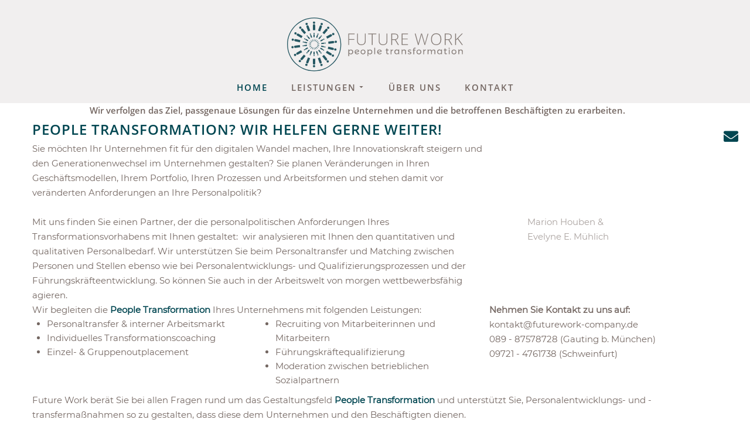

--- FILE ---
content_type: text/html; charset=utf-8
request_url: https://www.futurework-company.de/
body_size: 13728
content:
<!DOCTYPE html>
<html prefix="og: http://ogp.me/ns#" xmlns="http://www.w3.org/1999/xhtml" lang="de-de"
    dir="ltr">
<head>
    <meta name="viewport" content="width=device-width, initial-scale=1.0" />
    <meta charset="utf-8">
	<meta name="generator" content="Powered by Website Builder Gridbox">
	<title>Home</title>
<link href="/plugins/system/gdpr/assets/css/cookieconsent.min.css?505642" rel="stylesheet" />
	<link href="/plugins/system/gdpr/assets/css/jquery.fancybox.min.css?505642" rel="stylesheet" />
	<link href="https://www.futurework-company.de/components/com_gridbox/assets/css/storage/style-1.css?2024-03-26-11-20-16" rel="stylesheet" />
	<link href="https://www.futurework-company.de/templates/gridbox/css/storage/global-library-28.css?2024-03-26-11-20-16" rel="stylesheet" />
	<link href="/templates/gridbox/css/gridbox.css?2.17.0.1" rel="stylesheet" />
	<link href="/templates/gridbox/css/storage/responsive.css?2024-03-26-11-20-14" rel="stylesheet" />
	<link href="https://www.futurework-company.de/templates/gridbox/css/storage/style-9.css?2024-03-26-11-20-14" rel="stylesheet" />
	<link href="https://www.futurework-company.de/templates/gridbox/css/custom.css" rel="stylesheet" />
	<style>div.cc-window.cc-floating{max-width:32em}@media(max-width: 639px){div.cc-window.cc-floating:not(.cc-center){max-width: none}}div.cc-window, span.cc-cookie-settings-toggler{font-size:14px}div.cc-revoke{font-size:14px}div.cc-settings-label,span.cc-cookie-settings-toggle{font-size:12px}div.cc-window.cc-banner{padding:1.4em 1.8em}div.cc-window.cc-floating{padding:2.8em 1.8em}input.cc-cookie-checkbox+span:before, input.cc-cookie-checkbox+span:after{border-radius:1px}div.cc-center,div.cc-floating,div.cc-checkbox-container,div.gdpr-fancybox-container div.fancybox-content,ul.cc-cookie-category-list li,fieldset.cc-service-list-title legend{border-radius:0px}div.cc-window a.cc-btn,span.cc-cookie-settings-toggle{border-radius:0px}</style>
<script type="application/json" class="joomla-script-options new">{"plg_system_schedulerunner":{"interval":300}}</script>
	<script src="/media/system/js/core.min.js?83f2c9"></script>
	<script src="/media/mod_menu/js/menu.min.js?505642" type="module"></script>
	<script src="/media/vendor/jquery/js/jquery.min.js?3.7.1"></script>
	<script src="/plugins/system/gdpr/assets/js/jquery.fancybox.min.js?505642" defer></script>
	<script src="/plugins/system/gdpr/assets/js/cookieconsent.min.js?505642" defer></script>
	<script src="/plugins/system/gdpr/assets/js/init.js?505642" defer></script>
	<script src="/media/plg_system_schedulerunner/js/run-schedule.min.js?6a6885" type="module"></script>
	<script src="/components/com_gridbox/libraries/bootstrap/bootstrap.js?2.17.0.1"></script>
	<script src="https://www.futurework-company.de/index.php?option=com_gridbox&amp;task=editor.loadModule&amp;module=gridboxLanguage&amp;2.17.0.1" async></script>
	<script src="/templates/gridbox/js/gridbox.js?2.17.0.1"></script>
	<script src="/index.php?option=com_gridbox&amp;task=editor.getItems&amp;id=1&amp;theme=9&amp;edit_type=&amp;view=page&amp;menuitem=101&amp;2024-03-26-11-20-14"></script>
	<script>var gdprConfigurationOptions = { complianceType: 'opt-out',
																			  cookieConsentLifetime: 365,
																			  cookieConsentSamesitePolicy: '',
																			  cookieConsentSecure: 0,
																			  disableFirstReload: 0,
																	  		  blockJoomlaSessionCookie: 0,
																			  blockExternalCookiesDomains: 1,
																			  externalAdvancedBlockingModeCustomAttribute: '',
																			  allowedCookies: '',
																			  blockCookieDefine: 1,
																			  autoAcceptOnNextPage: 0,
																			  revokable: 1,
																			  lawByCountry: 0,
																			  checkboxLawByCountry: 0,
																			  blockPrivacyPolicy: 0,
																			  cacheGeolocationCountry: 1,
																			  countryAcceptReloadTimeout: 1000,
																			  usaCCPARegions: null,
																			  countryEnableReload: 1,
																			  customHasLawCountries: [""],
																			  dismissOnScroll: 0,
																			  dismissOnTimeout: 0,
																			  containerSelector: 'body',
																			  hideOnMobileDevices: 0,
																			  autoFloatingOnMobile: 0,
																			  autoFloatingOnMobileThreshold: 1024,
																			  autoRedirectOnDecline: 0,
																			  autoRedirectOnDeclineLink: '',
																			  showReloadMsg: 0,
																			  showReloadMsgText: 'Applying preferences and reloading the page...',
																			  defaultClosedToolbar: 0,
																			  toolbarLayout: 'basic',
																			  toolbarTheme: 'block',
																			  toolbarButtonsTheme: 'decline_first',
																			  revocableToolbarTheme: 'basic',
																			  toolbarPosition: 'center',
																			  toolbarCenterTheme: 'compact',
																			  revokePosition: 'revoke-bottom',
																			  toolbarPositionmentType: 1,
																			  positionCenterSimpleBackdrop: 0,
																			  positionCenterBlurEffect: 1,
																			  preventPageScrolling: 0,
																			  popupEffect: 'fade',
																			  popupBackground: '#aba3a0',
																			  popupText: '#ffffff',
																			  popupLink: '#ffffff',
																			  buttonBackground: '#aba3a0',
																			  buttonBorder: '#ffffff',
																			  buttonText: '#ffffff',
																			  highlightOpacity: '100',
																			  highlightBackground: '#aba3a0',
																			  highlightBorder: '#746762',
																			  highlightText: '#746762',
																			  highlightDismissBackground: '#ffffff',
																		  	  highlightDismissBorder: '#ffffff',
																		 	  highlightDismissText: '#aba3a0',
																			  autocenterRevokableButton: 0,
																			  hideRevokableButton: 0,
																			  hideRevokableButtonOnscroll: 1,
																			  customRevokableButton: 0,
																			  customRevokableButtonAction: 0,
																			  headerText: 'Diese Website verwendet Cookies.',
																			  messageText: '<h4>Diese Website verwendet Cookies.</h4>  Um unsere Website für Sie optimal zu gestalten und fortlaufend verbessern zu können, verwenden wir Cookies. ',
																			  denyMessageEnabled: 1, 
																			  denyMessage: '<strong>Sie haben Cookies abgelehnt.</strong> Um unsere Website im vollem Funktionsumfang zu nutzen, empfehlen wir, funktionale Cookies zu akzeptieren. Nach Änderungen der Einstellungen laden Sie die Seite bitte erneut.    ',
																			  placeholderBlockedResources: 0, 
																			  placeholderBlockedResourcesAction: '',
																	  		  placeholderBlockedResourcesText: 'Sie müssen Cookies akzeptieren und neu laden, um diesen Inhalt zu sehen.',
																			  placeholderIndividualBlockedResourcesText: 'You must accept cookies from {domain} and reload the page to view this content',
																			  placeholderIndividualBlockedResourcesAction: 0,
																			  placeholderOnpageUnlock: 0,
																			  scriptsOnpageUnlock: 0,
																			  dismissText: 'ok',
																			  allowText: 'Cookies erlauben',
																			  denyText: 'ablehnen',
																			  cookiePolicyLinkText: '',
																			  cookiePolicyLink: 'javascript:void(0)',
																			  cookiePolicyRevocableTabText: 'Cookie Einstellungen',
																			  privacyPolicyLinkText: 'Datenschutzerklärung',
																			  privacyPolicyLink: '/datenschutz',
																			  googleCMPTemplate: 0,
																			  enableGdprBulkConsent: 0,
																			  enableCustomScriptExecGeneric: 0,
																			  customScriptExecGeneric: '',
																			  categoriesCheckboxTemplate: 'cc-checkboxes-filled',
																			  toggleCookieSettings: 1,
																			  toggleCookieSettingsLinkedView: 0,
 																			  toggleCookieSettingsLinkedViewSefLink: '/component/gdpr/',
																	  		  toggleCookieSettingsText: '<span class="cc-cookie-settings-toggle">Einstellungen <span class="cc-cookie-settings-toggler">&#x25EE</span></span>',
																			  toggleCookieSettingsButtonBackground: '#aba3a0',
																			  toggleCookieSettingsButtonBorder: '#aba3a0',
																			  toggleCookieSettingsButtonText: '#ffffff',
																			  showLinks: 1,
																			  blankLinks: '_blank',
																			  autoOpenPrivacyPolicy: 0,
																			  openAlwaysDeclined: 0,
																			  cookieSettingsLabel: 'Cookie-Einstellungen:',
															  				  cookieSettingsDesc: 'Wählen Sie, welche Art von Cookies Sie blockieren wollen. Klicken Sie auf eine Kategorie, für weitere Informationen zu den Cookies.',
																			  cookieCategory1Enable: 1,
																			  cookieCategory1Name: 'Essentiell',
																			  cookieCategory1Locked: 1,
																			  cookieCategory2Enable: 1,
																			  cookieCategory2Name: 'Funktional',
																			  cookieCategory2Locked: 0,
																			  cookieCategory3Enable: 1,
																			  cookieCategory3Name: 'Statistiken',
																			  cookieCategory3Locked: 0,
																			  cookieCategory4Enable: 0,
																			  cookieCategory4Name: 'Marketing',
																			  cookieCategory4Locked: 0,
																			  cookieCategoriesDescriptions: {},
																			  alwaysReloadAfterCategoriesChange: 1,
																			  preserveLockedCategories: 1,
																			  declineButtonBehavior: 'hard',
																			  reloadOnfirstDeclineall: 1,
																			  trackExistingCheckboxSelectors: '',
															  		  		  trackExistingCheckboxConsentLogsFormfields: 'name,email,subject,message',
																			  allowallShowbutton: 1,
																			  allowallText: 'Alle annehmen',
																			  allowallButtonBackground: '#004651',
																			  allowallButtonBorder: '#004651',
																			  allowallButtonText: '#ffffff',
																			  allowallButtonTimingAjax: 'fast',
																			  includeAcceptButton: 1,
																			  trackConsentDate: 0,
																			  execCustomScriptsOnce: 1,
																			  optoutIndividualResources: 0,
																			  blockIndividualResourcesServerside: 0,
																			  disableSwitchersOptoutCategory: 0,
																			  autoAcceptCategories: 0,
																			  allowallIndividualResources: 1,
																			  blockLocalStorage: 0,
																			  blockSessionStorage: 0,
																			  externalAdvancedBlockingModeTags: 'iframe,script,img,source,link',
																			  enableCustomScriptExecCategory1: 0,
																			  customScriptExecCategory1: '',
																			  enableCustomScriptExecCategory2: 0,
																			  customScriptExecCategory2: '',
																			  enableCustomScriptExecCategory3: 0,
																			  customScriptExecCategory3: '',
																			  enableCustomScriptExecCategory4: 0,
																			  customScriptExecCategory4: '',
																			  enableCustomDeclineScriptExecCategory1: 0,
																			  customScriptDeclineExecCategory1: '',
																			  enableCustomDeclineScriptExecCategory2: 0,
																			  customScriptDeclineExecCategory2: '',
																			  enableCustomDeclineScriptExecCategory3: 0,
																			  customScriptDeclineExecCategory3: '',
																			  enableCustomDeclineScriptExecCategory4: 0,
																			  customScriptDeclineExecCategory4: '',
																			  enableCMPPreferences: 0,																			  
																			  enableCMPStatistics: 0,
																			  enableCMPAds: 0,
																			  debugMode: 0
																		};var gdpr_ajax_livesite='https://www.futurework-company.de/';var gdpr_enable_log_cookie_consent=1;</script>
	<script>var gdprUseCookieCategories=1;var gdpr_ajaxendpoint_cookie_category_desc='https://www.futurework-company.de/index.php?option=com_gdpr&task=user.getCookieCategoryDescription&format=raw';</script>
	<script>var gdprCookieCategoryDisabled3=1;</script>
	<script>var gdprCookieCategoryDisabled4=1;</script>
	<script>var gdprJSessCook='783adede49d6a4a1db2e5b1a6fd63cf0';var gdprJSessVal='b0902289ea274d865979bd31ab38889f';var gdprJAdminSessCook='25f9074bd11ec91f8b92e1b7f1e4718d';var gdprPropagateCategoriesSession=1;var gdprAlwaysPropagateCategoriesSession=1;var gdprAlwaysCheckCategoriesSession=0;</script>
	<script>var gdprFancyboxWidth=700;var gdprFancyboxHeight=800;var gdprCloseText='Close';</script>

	<link href="https://www.futurework-company.de/images/favicon/favicon.ico" rel="shortcut icon" type="image/vnd.microsoft.icon"/>
    <style type="text/css">/*/* Main menu*/.main-menu > .add-new-item,.close-menu,.open-menu { display: none;}.mod-menu__sub,.nav-child { transition: all .5s ease;}.nav { margin: 0;}.main-menu .nav { font-size: 0; letter-spacing: 0; line-height: 0; list-style: none; margin-bottom: 0; padding-left: 0;}.main-menu .nav > li { display: inline-block; float: none; overflow: visible; text-decoration: none;}.vertical-menu .main-menu .nav > li { overflow: visible;}.main-menu .nav > li > a,.main-menu .nav > li > span { background: transparent; display: block;}.main-menu .nav > li > a:hover,.main-menu .nav > li > a:focus { background: transparent;}.mod-menu__sub,.nav-child { padding: 0; width: 250px;}li.deeper > span i.ba-icon-caret-right,li.deeper > a i.ba-icon-caret-right { color: inherit; font-size: inherit; line-height: inherit; padding: 0 5px;}.vertical-menu li.deeper > span i.ba-icon-caret-right,.vertical-menu li.deeper > a i.ba-icon-caret-right,.nav > li li.deeper > span i.ba-icon-caret-right,.nav > li li.deeper > a i.ba-icon-caret-right { float: right;}@-moz-document url-prefix() { .nav li.deeper > span i.ba-icon-caret-right, .nav li.deeper > a i.ba-icon-caret-right { float: right; } li.deeper > span i.ba-icon-caret-right, li.deeper > a i.ba-icon-caret-right { display: block; float: none; position: static; text-align: right; }}.deeper.parent > .mod-menu__sub,.deeper.parent > .nav-child { display: none;}.nav > .deeper.parent > .mod-menu__sub,.nav > .deeper.parent > .nav-child { padding: 0; position: absolute; z-index: 20;}.mod-menu__sub li > span,.mod-menu__sub li > a,.nav-child li > span,.nav-child li > a { display: block; padding: 10px 20px;}.mod-menu__sub > .deeper,.nav-child > .deeper { position: relative;}.mod-menu__sub li,.nav-child li { text-decoration: none; list-style: none;}.mod-menu__sub > .deeper:hover > .mod-menu__sub,.nav-child > .deeper:hover > .nav-child { left: 100%; position: absolute; top: 0px;}.nav li.deeper:hover > .mod-menu__sub,.megamenu-editing.megamenu-item > .tabs-content-wrapper .ba-section,.nav li:hover > .tabs-content-wrapper .ba-section,.nav li.deeper:hover > .nav-child { animation-fill-mode: none; animation-delay: 0s; box-sizing: border-box; display: block;}.megamenu-editing.megamenu-item > .tabs-content-wrapper .ba-section { box-sizing: border-box !important;}li.deeper >span,li.deeper > a { position: relative;}.ba-menu-backdrop { background-color: rgba(0,0,0, .1); bottom: 0; display: none; left: 0; position: fixed; right: 0; top: 0; z-index: 1;}.dropdown-left-direction { right: 0;}.child-dropdown-left-direction,.dropdown-left-direction ul { right: 100%; left: auto !important;}.dropdown-top-direction { transform: translateY(calc( 0px - var(--dropdown-top-diff) - 25px)); top: auto !important;}/* Menu With Icon */.ba-item-main-menu .nav li span i.ba-menu-item-icon,.ba-item-main-menu .nav li a i.ba-menu-item-icon,.menu li span i.ba-menu-item-icon,.menu li a i.ba-menu-item-icon { color: inherit; line-height: 0; margin-right: 10px; text-align: center; vertical-align: middle; width: 1em;}/* Megamenu */.megamenu-item .ba-section { max-width: 100%;}.megamenu-item > .mod-menu__sub,.ba-menu-wrapper > .tabs-content-wrapper,.megamenu-item > .tabs-content-wrapper,.megamenu-item > .nav-child { display: none !important; z-index: 999;}.row-with-megamenu .megamenu-editing.megamenu-item > .tabs-content-wrapper,.megamenu-item:hover >.tabs-content-wrapper { display: block !important;}.megamenu-item >.tabs-content-wrapper { position: absolute; top: 100%;}.vertical-menu .megamenu-item >.tabs-content-wrapper.ba-container { top: 0;}.megamenu-item >.tabs-content-wrapper:not(.ba-container) { max-width: none !important;}.megamenu-item >.tabs-content-wrapper:not(.ba-container) .ba-section { width: 100% !important;}.megamenu-item >.tabs-content-wrapper.ba-container:not(.megamenu-center) { margin: 0 !important;}.megamenu-item >.tabs-content-wrapper.ba-container { width: auto !important; max-width: none;}.mod-menu__sub > .megamenu-item .ba-icon-caret-right,.mod-menu__sub > .megamenu-item >.tabs-content-wrapper,.nav-child > .megamenu-item .ba-icon-caret-right,.nav-child > .megamenu-item >.tabs-content-wrapper { display: none !important;}.megamenu-item .ba-section { min-height: 50px;}/* Vertical layout menu */.vertical-menu .main-menu .nav > li { display: block; position: relative;}.vertical-menu .main-menu .nav > li.deeper.parent > .mod-menu__sub,.vertical-menu .megamenu-item > .tabs-content-wrapper.ba-container,.vertical-menu .main-menu .nav > li.deeper.parent > .nav-child { margin-left: 100% !important;}.vertical-menu .megamenu-item >.tabs-content-wrapper.ba-container.megamenu-center { padding: 0 !important; top: auto;}.vertical-menu .main-menu .nav > li.megamenu-item { align-items: center; display: flex;}.vertical-menu .main-menu .nav > li> span,.vertical-menu .main-menu .nav > li> a { width: 100%; box-sizing: border-box;}.vertical-menu .main-menu .nav > li .mod-menu__sub,.vertical-menu .main-menu .nav > li .nav-child { top: 0;}.megamenu-item > .tabs-content-wrapper { margin-left: calc(var(--menu-item-left-offset) * -1) !important;}.megamenu-item > .tabs-content-wrapper.ba-container { margin-left: 0 !important;}.megamenu-item > .tabs-content-wrapper.ba-container.megamenu-center { margin-left: calc(var(--menu-item-width) / 2 - var(--megamenu-width) / 2 - 50px) !important;}.ba-hamburger-menu >.main-menu .ba-overlay { z-index: -1;}.ba-menu-wrapper:not(.vertical-menu) .nav > li.deeper > span i.ba-icon-caret-right:before,.ba-menu-wrapper:not(.vertical-menu) .nav > li.deeper > a i.ba-icon-caret-right:before,.ba-menu-wrapper:not(.vertical-menu) .menu > li.deeper > span i.ba-icon-caret-right:before,.ba-menu-wrapper:not(.vertical-menu) .menu > li.deeper > a i.ba-icon-caret-right:before { display: block; transform: rotate(90deg);}.vertical-menu .nav > .megamenu-item > span:after,.vertical-menu .nav > .megamenu-item > a:after,.vertical-menu .nav > .deeper.parent > span:after,.vertical-menu .nav > .deeper.parent > a:after,.vertical-menu .menu > .megamenu-item > span:after,.vertical-menu .menu > .megamenu-item > a:after,.vertical-menu .menu > .deeper.parent > span:after,.vertical-menu .menu > .deeper.parent > a:after { transform: rotate(-90deg);}/* Collapsible Vertical Menu*/.collapsible-vertical-submenu.vertical-menu .main-menu .nav > li.deeper.parent > .mod-menu__sub,.collapsible-vertical-submenu.vertical-menu .main-menu .nav > .deeper.parent .mod-menu__sub,.collapsible-vertical-submenu.vertical-menu .main-menu .nav > .deeper.parent .nav-child, .collapsible-vertical-submenu.vertical-menu .main-menu .menu > .deeper.parent .mod-menu__sub, .collapsible-vertical-submenu.vertical-menu .main-menu .menu > .deeper.parent .nav-child { box-sizing: border-box; display: block; margin-left: 0 !important; margin-top: 0; position: static; transform: none !important; width: 100% !important;}@keyframes visible-nav-child { 0% {max-height: 0; overflow: hidden;opacity: 0;} 99%{max-height: 400vh; overflow: visible; opacity: 1;} 100%{max-height: 400vh; overflow: visible; opacity: 1;}}.collapsible-vertical-submenu.vertical-menu .deeper.parent.visible-nav-child > ul.mod-menu__sub, .collapsible-vertical-submenu.vertical-menu .deeper.parent.visible-nav-child > .tabs-content-wrapper, .collapsible-vertical-submenu.vertical-menu .deeper.parent.visible-nav-child > ul.nav-child { animation: visible-nav-child .5s linear both!important; overflow: visible;}@keyframes hidden-nav-child { to{max-height: 0!important; overflow: hidden; opacity: 0;}}.collapsible-vertical-submenu.vertical-menu .deeper.parent.hidden-nav-child > ul.mod-menu__sub, .collapsible-vertical-submenu.vertical-menu .deeper.parent.hidden-nav-child > .tabs-content-wrapper, .collapsible-vertical-submenu.vertical-menu .deeper.parent.hidden-nav-child > ul.nav-child { animation: hidden-nav-child .3s linear both !important; box-sizing: border-box;}.collapsible-vertical-submenu.vertical-menu .deeper.parent:not(.visible-nav-child) > ul.mod-menu__sub, .collapsible-vertical-submenu.vertical-menu .deeper.parent:not(.visible-nav-child) > .tabs-content-wrapper, .collapsible-vertical-submenu.vertical-menu .deeper.parent:not(.visible-nav-child) > ul.nav-child { max-height: 0 !important; overflow: hidden; padding-top: 0 !important; padding-bottom: 0 !important;}.collapsible-vertical-submenu.vertical-menu .deeper.parent.visible-nav-child > span i:not(.ba-menu-item-icon):before, .collapsible-vertical-submenu.vertical-menu .deeper.parent.visible-nav-child > a i:not(.ba-menu-item-icon):before { transform: rotate(90deg);}.collapsible-vertical-submenu.vertical-menu .deeper.parent > span i:before, .collapsible-vertical-submenu.vertical-menu .deeper.parent > a i:before { align-items: center; display: inline-flex; justify-content: center; transition: all .15s linear; width: 1em;}/*/* Plugin Feature Box*/.ba-feature-box-wrapper { display: inline-flex; flex-wrap: wrap; width: 100%;}.ba-feature-box-wrapper .ba-feature-box { box-sizing: border-box; display: inline-flex; margin-right: 30px; margin-top: 30px; overflow: hidden; position: relative;}.ba-feature-image-wrapper .ba-feature-image { max-width: 100%;}.ba-feature-image-wrapper i { align-items: center; display: inline-flex; height: 1em; justify-content: center; max-width: 100%; width: 1em;}.ba-feature-list-layout .ba-feature-image-wrapper { margin-right: 25px;}.ba-feature-image-wrapper div { background-attachment: scroll; background-position: center center; background-repeat: no-repeat; background-size: cover; display: inline-block;}.ba-feature-box-wrapper.ba-feature-grid-layout .ba-feature-box { flex-direction: column;}.ba-feature-box-wrapper.ba-feature-grid-layout .ba-feature-box:hover { z-index: 1;}.ba-feature-box-wrapper.ba-feature-list-layout .ba-feature-box .ba-feature-caption { flex-grow: 1;}.ba-feature-button a { display: inline-block; transition: .3s;}.ba-feature-button.empty-content { display: block !important;}/*/* Plugin Icons*/.ba-item-icon a { display: inline-block !important;}.ba-item-icon .ba-icon-wrapper i { cursor: default !important; line-height: 1em; text-align: center;}.ba-item-icon .ba-icon-wrapper a i { cursor: pointer !important;}@keyframes notification-in { from {bottom: 0; transform: translateY(100%); opacity: 0;}}#system-message { animation: notification-in .4s cubic-bezier(.25,.98,.26,.99) both; border-radius: 6px; border: none; bottom: 50px; box-shadow: 0 10px 30px rgba(0,0,0,0.3); color: #fff; display: block; opacity: 1; overflow: hidden; padding: 0; position: fixed; right: 50px; text-shadow: none; visibility: visible; z-index: 1510;}#system-message-container .alert { background: #02adea; display: inline-block; padding: 40px 25px; width: 250px;}#system-message-container .alert.alert-warning,#system-message-container .alert.alert-danger,#system-message-container .alert.alert-error { background-color: #ff776f;;}#system-message .alert-heading { color: #fff; display: block; font-size: 14px; font-weight: bold; letter-spacing: 0; line-height: 16px; margin: 0 0 15px !important; text-align: left; text-decoration: none; text-transform: uppercase;}#system-message > div .alert-message { color: #fff; font-size: 14px; font-weight: 500; line-height: 24px; margin: 0; opacity: .6; word-break: break-word;}#system-message .alert:before,#system-message .close { color: #fff; opacity: 1; padding: 8px; position: absolute; right: 5px; text-shadow: none; top: 0; opacity: 0;}#system-message > .alert:before { content: '\e04a'; display: inline-block; font: normal normal normal 24px/1 'balbooa-family'; opacity: 1; padding: 13px 10px;}.ba-overlay-slideshow-button { background: transparent !important; bottom: 0; color: transparent !important; left: 0; position: absolute; right: 0; top: 0;}.content-text table { width: 100% !important;}.content-text * { word-break: normal;}.content-text pre { border: 1px solid var(--border); margin: 0; max-height: 400px; overflow-x: hidden; overflow-y: scroll; padding: 50px; text-decoration: none !important; text-transform: none !important; white-space: pre-wrap; word-break: break-all;}.content-text pre code { font-family: inherit;}.ba-copy-to-clipboard i,.ba-item-text a { transition: .3s}.ba-copy-to-clipboard:hover i { opacity: .5;}span.ba-copy-to-clipboard { bottom: 10px; cursor: pointer; font-size: 28px; line-height: 0; position: absolute; right: 25px;}/*/* Plugin Button*/.ba-button-wrapper a { text-decoration: none;}.ba-item-categories .ba-blog-post .ba-app-sub-category a,.ba-blog-post-add-to-cart,.event-calendar-events-list a,.ba-post-navigation-info a,.intro-post-wrapper .intro-post-info > span a,.ba-item-icon-list .ba-icon-list-wrapper ul li a *,.ba-post-author-title a,.ba-item-one-page-menu a,.ba-item-main-menu a,.ba-item-main-menu .separator,.ba-item-tabs .nav-tabs a,.ba-blog-post-info-wrapper > span a,.intro-post-wrapper > span a,.ba-blog-post-title a,.ba-item-overlay-section .ba-button-wrapper .ba-btn-transition,.ba-btn-transition { cursor: pointer; transition: color .3s ease-in-out, background .3s ease-in-out;}.ba-item-main-menu .separator { cursor: default;}.ba-button-wrapper a { display: inline-flex; align-items: center;}.ba-item-scroll-to .ba-btn-transition span + i,.ba-item-overlay-section .ba-btn-transition span + i,.ba-item-button .ba-btn-transition span + i { color: inherit; line-height: 1em; text-align: center; width: 1em;}.empty-textnode + i,.ba-item-overlay-section .empty-textnode + i,.ba-btn-transition .empty-textnode + i { margin: 0 !important;}.ba-item-overlay-section,.ba-item-image { line-height: 0 !important;}.ba-image-wrapper > a,.ba-image-wrapper { line-height: 0; display: block;}.ba-image-wrapper { box-sizing: border-box; max-width: 100%;}.ba-image-wrapper img.ba-lightbox-item-image { cursor: zoom-in;}.ba-item-image-field .ba-image-wrapper,.ba-item-overlay-section .ba-image-wrapper,.ba-item-image .ba-image-wrapper { display: inline-block; position: relative;}.ba-item-image-field .ba-image-wrapper img,.ba-item-overlay-section .ba-image-wrapper img,.ba-item-image .ba-image-wrapper img { width: 100% !important;}.ba-image-item-caption,.ba-simple-gallery-caption { opacity: 0;}.ba-item-image .ba-image-wrapper.visible-image-caption .ba-image-item-caption,.ba-item-overlay-section .ba-image-wrapper:hover .ba-image-item-caption,.ba-item-image .ba-image-wrapper:hover .ba-image-item-caption,.ba-instagram-image:hover .ba-simple-gallery-caption { opacity: 1;}.ba-item-image .ba-image-wrapper.visible-image-caption .ba-image-item-caption,.ba-item-image .ba-image-wrapper.visible-image-caption:hover img { transform: none !important;}.ba-item-overlay-section img,.ba-image-item-caption,.ba-item-image .ba-image-wrapper img,.ba-image-item-caption .ba-caption-overlay,.ba-instagram-image .ba-caption-overlay,.ba-simple-gallery-caption { transition-duration: var(--transition-duration); transition-property: all;}.ba-image-item-caption,.ba-image-item-caption .ba-caption-overlay,.ba-simple-gallery-image,.ba-simple-gallery-caption .ba-caption-overlay,.ba-simple-gallery-caption { bottom: 0; display: flex; flex-direction: column; justify-content: center; left: 0; padding: 20px; position: absolute; right: 0; top: 0;}.ba-btn-transition + .ba-image-item-caption { pointer-events: none;}.ba-image-item-caption .ba-caption-overlay,.ba-simple-gallery-image { padding: 0;}.ba-item .ba-image-wrapper,.ba-item-simple-gallery .ba-instagram-image { overflow: hidden; transform: translate3d(0, 0, 0);}.ba-image-item-caption *:not(.ba-caption-overlay),.ba-simple-gallery-caption *:not(.ba-caption-overlay){ z-index: 1;}@keyframes fadeIn { 0% { opacity: 0; } 100% { opacity: 1; }}.ba-item-content-slider .active .fadeIn,.fadeIn { animation-name: fadeIn;}@keyframes fadeInUp { 0% { opacity: 0; transform: translate3d(0,10%,0); } 100% { opacity: 1; transform: none; }}.ba-item-content-slider .active .fadeInUp,.fadeInUp { animation-name: fadeInUp;}</style>

	<link href="https://www.futurework-company.de/templates/gridbox/css/storage/code-editor-9.css?2024-03-26-11-20-14" rel="stylesheet" type="text/css" />
    <script>
        var JUri = 'https://www.futurework-company.de/',
            breakpoints = {"laptop":1440,"tablet":1280,"tablet-portrait":1024,"phone":768,"phone-portrait":420},
            menuBreakpoint = '1024' * 1,
            disableResponsive = false,
            google_fonts = 1,
            gridboxVersion = '2.17.0.1',
            themeData = {"id":"1","theme":"9","page":{"option":"com_gridbox","view":"page","id":"1"}};
    </script>
	<meta property="og:type" content="article" />
	<meta property="og:title" content="Home">
	<meta property="og:description" content="">
	<meta property="og:url" content="https://www.futurework-company.de/">
	<meta property="og:image" content="">

	<link href="https://www.futurework-company.de/templates/gridbox/library/icons/fontawesome/fontawesome.css" rel="stylesheet" type="text/css">
	<link href="https://www.futurework-company.de/templates/gridbox/library/icons/material/material.css" rel="stylesheet" type="text/css">
	<script src="https://www.futurework-company.de/components/com_gridbox/libraries/modules/initItems.js?2.17.0.1"></script>
	<script src="https://www.futurework-company.de/components/com_gridbox/libraries/modules/initimage.js?2.17.0.1"></script>
	<script src="https://www.futurework-company.de/components/com_gridbox/libraries/modules/initmenu.js?2.17.0.1"></script>
	<script src="https://www.futurework-company.de/components/com_gridbox/libraries/modules/initText.js?2.17.0.1"></script></head>
<body class="com_gridbox page ">

    <div class="ba-overlay"></div>
    <header class="header ">
        <div class="ba-wrapper">
 <div class="ba-section row-fluid" id="item-179497138800">
 <div class="ba-overlay"></div>
 
 
 <div class="ba-section-items">
 
 <div class="ba-row-wrapper ba-container">
 <div class="ba-row row-fluid" id="item-14960529410">
 <div class="ba-overlay"></div>
 
 
 
 
<div class="column-wrapper">
 <div class="ba-grid-column-wrapper ba-col-12" data-span="12">
 <div class="ba-grid-column column-content-align-middle" id="item-14960529411">
 <div class="ba-overlay"></div>
 
 
 
<div class="ba-item-image ba-item logo-header" id="item-16061417170" style="">
	<div class="ba-image-wrapper ba-fade">
 <a class="ba-btn-transition" target="_self" href="/"><img src="https://www.futurework-company.de/images/logo/future-work-people-transformation-logo.svg" alt="" width="100" height="100"></a><div class="ba-image-item-caption">
 <div class="ba-caption-overlay"></div>
 
 
 </div>
 </div>
	
 
</div>
<div class="ba-item-main-menu ba-item" id="item-179497138805">
<div class="ba-menu-wrapper ba-hamburger-menu ba-collapse-submenu">
<div class="main-menu" style="">
<div class="close-menu"><i class="zmdi zmdi-close"></i></div>
<div class="integration-wrapper">
<ul class="mod-menu mod-list nav ">
<li class="nav-item item-101 default current active"><a href="/" aria-current="page">Home</a></li>
<li class="nav-item item-141 deeper parent">
<a href="/leistungen/personaltransfer-interner-arbeitsmarkt">Leistungen<i class="ba-icons ba-icon-caret-right"></i></a><ul class="mod-menu__sub list-unstyled small fadeInUp">
<li class="nav-item item-143"><a href="/leistungen/personaltransfer-interner-arbeitsmarkt">Personaltransfer auf internem Arbeitsmarkt</a></li>
<li class="nav-item item-145"><a href="/leistungen/einzeloutplacement">Einzeloutplacement</a></li>
<li class="nav-item item-146"><a href="/leistungen/gruppenoutplacement">Gruppenoutplacement</a></li>
<li class="nav-item item-147"><a href="/leistungen/recruiting-mitarbeiter">Recruiting von Mitarbeiter*innen</a></li>
<li class="nav-item item-151"><a href="/leistungen/transformation-fuehren">Führen in der Transformation</a></li>
<li class="nav-item item-148"><a href="/leistungen/moderation-betriebliche-sozialpartner">Moderation zwischen betrieblichen Sozialpartnern</a></li>
<li class="nav-item item-144"><a href="/leistungen/transformationscoaching">Transformationscoaching</a></li>
</ul>
</li>
<li class="nav-item item-140"><a href="/ueber-uns">Über uns</a></li>
<li class="nav-item item-138"><a href="/kontakt">Kontakt</a></li>
</ul>
</div>
</div>
<div class="open-menu"><i class="zmdi zmdi-menu"></i></div>
</div>

<div class="ba-menu-backdrop"></div>
</div>

 
 </div>
 </div>
 </div>
</div>
</div>
</div>
 </div>
</div>    </header>
    <div class="body">





        <div class="row-fluid main-body module-position">

            <div class="ba-col-12">
                <div id="system-message-container">
	</div>

                <div class="row-fluid">
    <div class="ba-gridbox-page row-fluid">
        
<div class="ba-wrapper" style="">
 <div class="ba-section row-fluid" id="item-16038875000">
 <div class="ba-overlay"></div>
 
 
 <div class="ba-section-items">
<div class="ba-row-wrapper ba-container">
 <div class="ba-row row-fluid" id="item-16038875001">
 <div class="ba-overlay"></div>
 
 
 <div class="column-wrapper">
 <div class="ba-grid-column-wrapper ba-col-12" data-span="12">
 <div class="ba-grid-column" id="item-16038875002">
 <div class="ba-overlay"></div>
 
 
 

 
 </div>
 </div>
 </div>
 </div>
</div>
 </div>
 </div>
</div> <div class="ba-wrapper ba-container">
 <div class="ba-section row-fluid" id="item-16026857720">
 <div class="ba-overlay"></div>
 
 
 <div class="ba-section-items">
 <div class="ba-row-wrapper ba-container">
 <div class="ba-row row-fluid" id="item-16027460100">
 <div class="ba-overlay"></div>
 
 
 
 
<div class="column-wrapper">
 <div class="ba-grid-column-wrapper ba-col-2 ba-tb-la-1" data-span="2" style="">
 <div class="ba-grid-column" id="item-16027460101">
 <div class="ba-overlay"></div>
 
 
 

 
 </div>
 </div>
 
 <div class="ba-grid-column-wrapper ba-col-8 ba-tb-la-10" data-span="8" style="">
 <div class="ba-grid-column" id="item-16061432032">
 <div class="ba-overlay"></div>
 
 
 <div class="ba-item-text ba-item einleitung" id="item-16027461480" style="">
	<div class="content-text">
<p>Wir verfolgen das Ziel, passgenaue Lösungen für das einzelne Unternehmen und die betroffenen Beschäftigten zu erarbeiten.</p>
</div>
	
 
</div>

 
 </div>
 </div>
 
 <div class="ba-grid-column-wrapper ba-col-2 ba-tb-la-1" data-span="2" style="">
 <div class="ba-grid-column" id="item-16061432033">
 <div class="ba-overlay"></div>
 
 
 
 
 </div>
 </div>
 </div>
</div>
</div>
</div>
 </div>
</div>
 <div class="ba-wrapper" style="">
 <div class="ba-section row-fluid" id="item-16027472030">
 <div class="ba-overlay"></div>
 
 
 <div class="ba-section-items">
<div class="ba-row-wrapper ba-container">
 <div class="ba-row row-fluid" id="item-16027472031">
 <div class="ba-overlay"></div>
 
 
 <div class="column-wrapper">
 <div class="ba-grid-column-wrapper ba-col-12" data-span="12">
 <div class="ba-grid-column" id="item-16027472032">
 <div class="ba-overlay"></div>
 
 
 <div class="ba-item-text ba-item" id="item-16027472070" style="">
	<div class="content-text">
<h1>People Transformation? Wir helfen gerne weiter!</h1>
</div>
	
 
</div>

 
 </div>
 </div>
 </div>
 </div>
</div>
 <div class="ba-row-wrapper ba-container">
 <div class="ba-row row-fluid" id="item-16027472800">
 <div class="ba-overlay"></div>
 
 
 
 
<div class="column-wrapper">
 <div class="ba-grid-column-wrapper ba-col-8 ba-tb-la-8 ba-tb-pt-8 ba-sm-la-12 ba-sm-pt-12" data-span="8" style="">
 <div class="ba-grid-column" id="item-16027472801">
 <div class="ba-overlay"></div>
 
 
 <div class="ba-item-text ba-item" id="item-16027476520" style="">
	<div class="content-text">
<p>Sie möchten Ihr Unternehmen fit für den digitalen Wandel machen, Ihre Innovationskraft steigern und den Generationenwechsel im Unternehmen gestalten? Sie planen Veränderungen in Ihren Geschäftsmodellen, Ihrem Portfolio, Ihren Prozessen und Arbeitsformen und stehen damit vor veränderten Anforderungen an Ihre Personalpolitik?</p>
<p> </p>
<p>Mit uns finden Sie einen Partner, der die personalpolitischen Anforderungen Ihres Transformationsvorhabens mit Ihnen gestaltet:  wir analysieren mit Ihnen den quantitativen und qualitativen Personalbedarf. Wir unterstützen Sie beim Personaltransfer und Matching zwischen Personen und Stellen ebenso wie bei Personalentwicklungs- und Qualifizierungsprozessen und der Führungskräfteentwicklung. So können Sie auch in der Arbeitswelt von morgen wettbewerbsfähig agieren.</p>
</div>
	
 
</div>

 
 </div>
 </div>
 
 <div class="ba-grid-column-wrapper ba-col-4 ba-tb-la-4 ba-tb-pt-4 ba-sm-la-12 ba-sm-pt-12" data-span="4" style="">
 <div class="ba-grid-column column-content-align-middle" id="item-16027472942">
<a class="ba-btn-transition" target="_self" href="/ueber-uns"></a>
 <div class="ba-overlay"></div>
 
 
 
<div class="ba-item-text ba-item" id="item-16062057050">
	<div class="content-text"><p><br></p></div>
	
 
</div>
<div class="ba-row-wrapper ba-container" style="">
 <div class="ba-row row-fluid" id="item-16062058550">
 <div class="ba-overlay"></div>
 
 
 <div class="column-wrapper">
 <div class="ba-grid-column-wrapper ba-col-2 ba-tb-la-2" data-span="2" style="">
 <div class="ba-grid-column" id="item-16062058551">
 <div class="ba-overlay"></div>
 
 
 
 
 </div>
 </div>
 
 <div class="ba-grid-column-wrapper ba-col-8 ba-tb-la-8" data-span="8" style="">
 <div class="ba-grid-column" id="item-16062058552">
<a class="ba-btn-transition" target="_self" href="/ueber-uns"></a>
 <div class="ba-overlay"></div>
 
 
 <div class="ba-item-text ba-item" id="item-16062063830">
	<div class="content-text">
<p><a href="/ueber-uns" data-link="index.php?option=com_gridbox&amp;view=page&amp;id=35&amp;Itemid=140">Marion Houben &amp; </a></p>
<p><a href="/ueber-uns" target="_self" data-link="index.php?option=com_gridbox&amp;view=page&amp;id=35&amp;Itemid=140">Evelyne E. Mühlich</a></p>
</div>
	
 
</div>

 
 </div>
 </div>
 
 <div class="ba-grid-column-wrapper ba-col-2 ba-tb-la-2" data-span="2" style="">
 <div class="ba-grid-column" id="item-16062058553">
 <div class="ba-overlay"></div>
 
 
 
 
 </div>
 </div>
 </div>
 </div>
</div>

 
 </div>
 </div>
 </div>
</div>
</div>
<div class="ba-row-wrapper ba-container">
 <div class="ba-row row-fluid" id="item-16062066035530">
 <div class="ba-overlay"></div>
 
 
 
 
<div class="column-wrapper">
 <div class="ba-grid-column-wrapper ba-col-8 ba-tb-la-8 ba-tb-pt-8 ba-sm-la-12 ba-sm-pt-12" data-span="8" style="">
 <div class="ba-grid-column" id="item-16062066035534">
 <div class="ba-overlay"></div>
 
 
 
<div class="ba-item-text ba-item" id="item-16062066035531" style="">
	<div class="content-text">
<p>Wir begleiten die <strong><span style="color: var(--accent);">People Transformation</span></strong> Ihres Unternehmens mit folgenden Leistungen:</p>
</div>
	
 
</div>
<div class="ba-row-wrapper ba-container" style="">
 <div class="ba-row row-fluid" id="item-16062066130">
 <div class="ba-overlay"></div>
 
 
 <div class="column-wrapper">
 <div class="ba-grid-column-wrapper ba-col-6 ba-tb-la-6 ba-sm-pt-12" data-span="6" style="">
 <div class="ba-grid-column" id="item-16062066131">
 <div class="ba-overlay"></div>
 
 
 <div class="ba-item-text ba-item" id="item-16062066260">
	<div class="content-text"><ul>
<li>Personaltransfer &amp; interner Arbeitsmarkt</li>
	<li>Individuelles Transformationscoaching</li>
	<li>Einzel- &amp; Gruppenoutplacement</li>
</ul></div>
	
 
</div>

 
 </div>
 </div>
 
 <div class="ba-grid-column-wrapper ba-col-6 ba-tb-la-6 ba-sm-pt-12" data-span="6" style="">
 <div class="ba-grid-column" id="item-16062066132">
 <div class="ba-overlay"></div>
 
 
 <div class="ba-item-text ba-item" id="item-16062066720">
	<div class="content-text"><ul>
<li>Recruiting von Mitarbeiterinnen und Mitarbeitern</li>
	<li>Führungskräftequalifizierung</li>
	<li>Moderation zwischen betrieblichen Sozialpartnern</li>
</ul></div>
	
 
</div>

 
 </div>
 </div>
 </div>
 </div>
</div>

 
 </div>
 </div>
 
 <div class="ba-grid-column-wrapper ba-col-4 ba-tb-la-4 ba-sm-la-12 ba-sm-pt-12" data-span="4" style="">
 <div class="ba-grid-column" id="item-16062066035535">
 <div class="ba-overlay"></div>
 
 
 
<div class="ba-item-text ba-item" id="item-16062067400" style="">
	<div class="content-text">
<p><strong>Nehmen Sie Kontakt zu uns auf:</strong></p>
</div>
	
 
</div>
<div class="ba-item-text ba-item" id="item-16062067859380" style="">
	<div class="content-text">
<p><span style="color: var(--text); letter-spacing: 0px; background-color: rgba(0, 0, 0, 0);"><span id="cloak02cfc652c2a4715df198590ca0475bb8">Diese E-Mail-Adresse ist vor Spambots geschützt! Zur Anzeige muss JavaScript eingeschaltet sein.</span><script type='text/javascript'>
                document.getElementById('cloak02cfc652c2a4715df198590ca0475bb8').innerHTML = '';
                var prefix = '&#109;a' + 'i&#108;' + '&#116;o';
                var path = 'hr' + 'ef' + '=';
                var addy02cfc652c2a4715df198590ca0475bb8 = 'k&#111;nt&#97;kt' + '&#64;';
                addy02cfc652c2a4715df198590ca0475bb8 = addy02cfc652c2a4715df198590ca0475bb8 + 'f&#117;t&#117;r&#101;w&#111;rk-c&#111;mp&#97;ny' + '&#46;' + 'd&#101;';
                document.getElementById('cloak02cfc652c2a4715df198590ca0475bb8').innerHTML += addy02cfc652c2a4715df198590ca0475bb8;
        </script></span></p>
<p>089 - 87578728 (Gauting b. München)</p>
<p>09721 - 4761738 (Schweinfurt)</p>
</div>
	
 
</div>

 
 </div>
 </div>
 </div>
</div>
</div>
<div class="ba-row-wrapper ba-container">
 <div class="ba-row row-fluid" id="item-16076189180">
 <div class="ba-overlay"></div>
 
 
 <div class="column-wrapper">
 <div class="ba-grid-column-wrapper ba-col-12" data-span="12">
 <div class="ba-grid-column" id="item-16076189181">
 <div class="ba-overlay"></div>
 
 
 <div class="ba-item-text ba-item" id="item-16076189212910" style="">
	<div class="content-text">
<p>Future Work berät Sie bei allen Fragen rund um das Gestaltungsfeld <strong style="color: var(--accent);">People Transformation</strong> und unterstützt Sie, Personalentwicklungs- und -transfermaßnahmen so zu gestalten, dass diese dem Unternehmen und den Beschäftigten dienen. </p>
<p> </p>
<p>Wir verfolgen dabei das Ziel, passgenaue Lösungen für das einzelne Unternehmen und die involvierten Beschäftigten zu erarbeiten.<br>
Wir unterstützen die betrieblichen Akteure bei der Entwicklung von Konzepten, die von allen Interessengruppen akzeptiert werden.<br>
Wir handeln dabei zukunftsorientiert und verantwortlich im Interesse aller Stakeholder und bringen mit unserer Expertise einen Blick von außen, Erfahrungen aus einer Vielzahl von Projekten und externe, zeitlich begrenzte Ressourcen ein.</p>
</div>
	
 
</div>

 
 </div>
 </div>
 </div>
 </div>
</div>
</div>
 </div>
</div>
<div class="ba-wrapper ba-container" style="">
 <div class="ba-section row-fluid" id="item-16061449300">
 <div class="ba-overlay"></div>
 
 
 <div class="ba-section-items">
<div class="ba-row-wrapper ba-container">
 <div class="ba-row row-fluid" id="item-16061449301">
 <div class="ba-overlay"></div>
 
 
 
 
<div class="column-wrapper">
 <div class="ba-grid-column-wrapper ba-col-12 ba-tb-la-8 ba-sm-la-12" data-span="6">
 <div class="ba-grid-column" id="item-16061449302">
 <div class="ba-overlay"></div>
 
 
 <div class="ba-item-text ba-item" id="item-16061451733010" style="">
	<div class="content-text">
<p>Haben Sie Interesse an unseren Leistungen und wollen wissen, wer hinter Future Work steht?</p>
</div>
	
 
</div>
<div class="ba-item-text ba-item" id="item-16061451926170" style="">
	<div class="content-text">
<p>Erfahren Sie jetzt mehr über uns!</p>
</div>
	
 
</div>

 
 </div>
 </div>
 
 <div class="ba-grid-column-wrapper ba-col-6 ba-tb-la-4 ba-sm-la-12" data-span="6">
 <div class="ba-grid-column column-content-align-middle" id="item-16061452282">
 <div class="ba-overlay"></div>
 
 
 <div class="ba-item-button ba-item" id="item-16061452380">
	<div class="ba-button-wrapper">
 <a class="ba-btn-transition" href="/ueber-uns">
 <span>Über uns</span>
 </a>
 </div>
	
 
</div>

 
 </div>
 </div>
 </div>
</div>
</div>
 </div>
 </div>
</div>
<div class="ba-wrapper" style="">
 <div class="ba-section row-fluid" id="item-16061456547890">
 <div class="ba-overlay"></div>
 
 
 <div class="ba-section-items">
<div class="ba-row-wrapper ba-container">
 <div class="ba-row row-fluid" id="item-16061456547900">
 <div class="ba-overlay"></div>
 
 
 <div class="column-wrapper">
 <div class="ba-grid-column-wrapper ba-col-12" data-span="12">
 <div class="ba-grid-column" id="item-16061456547901">
 <div class="ba-overlay"></div>
 
 
 <div class="ba-item-text ba-item" id="item-16061456547891">
	<div class="content-text">
<h2>Was machen wir?</h2>
</div>
	
 
</div>

 
 
</div>
 </div>
 </div>
 
</div>
</div>
 <div class="ba-row-wrapper ba-container">
 <div class="ba-row row-fluid" id="item-16061456547902">
 <div class="ba-overlay"></div>
 
 
 <div class="column-wrapper">
 <div class="ba-grid-column-wrapper ba-col-4 ba-tb-la-4 ba-sm-la-12" data-span="4">
 <div class="ba-grid-column" id="item-16061456547903">
 <div class="ba-overlay"></div>
 
 
 
<div class="ba-item-image ba-item" id="item-16061467730" style="">
	<div class="ba-image-wrapper ba-fade">
 <a class="ba-btn-transition" target="_self" href="/leistungen/personaltransfer-interner-arbeitsmarkt"><img src="https://www.futurework-company.de/images/kacheln/future-work-people-transformation-transformation-coaching-transformationscoaching.jpg" alt="" width="100" height="100"></a><div class="ba-image-item-caption">
 <div class="ba-caption-overlay"></div>
 
 
 </div>
 </div>
	
 
</div>
<div class="ba-item-text ba-item" id="item-16061456547893" style="">
	<div class="content-text">
<h3><a data-link="index.php?option=com_gridbox&amp;view=page&amp;id=27&amp;Itemid=143" href="/leistungen/personaltransfer-interner-arbeitsmarkt" target="_self">Personaltransfer &amp; interner Arbeitsmarkt</a></h3>
</div>
	
 
</div>
<div class="ba-item-text ba-item" id="item-16061468879420" style="">
	<div class="content-text">
<p>Im Zuge Ihrer Unternehmenstransformation ergeben sich neue Anforderungen an Ihren Personaleinsatz, die Personalstruktur und die Kompetenzen der Mitarbeiterinnen und Mitarbeiter. </p>
</div>
	
 
</div>

 
 
</div>
 </div>
 
 <div class="ba-grid-column-wrapper ba-col-4 ba-tb-la-4 ba-sm-la-12" data-span="4">
 <div class="ba-grid-column" id="item-16061456547904">
 <div class="ba-overlay"></div>
 
 
 
<div class="ba-item-image ba-item" id="item-16061469204390" style="">
	<div class="ba-image-wrapper ba-fade">
 <a class="ba-btn-transition" target="_self" href="/leistungen/einzeloutplacement"><img src="https://www.futurework-company.de/images/kacheln/future-work-people-transformation-einzel-outplacement.jpg" alt="" width="100" height="100"></a><div class="ba-image-item-caption">
 <div class="ba-caption-overlay"></div>
 
 
 </div>
 </div>
	
 
</div>
<div class="ba-item-text ba-item" id="item-16061469318240" style="">
	<div class="content-text">
<h3><a href="/leistungen/einzeloutplacement" target="_self" data-link="index.php?option=com_gridbox&amp;view=page&amp;id=29&amp;Itemid=145">Einzel-Outplacement</a></h3>
</div>
	
 
</div>
<div class="ba-item-text ba-item" id="item-16061469383750" style="">
	<div class="content-text">
<p>Sofern Personalanpassungen unvermeidbar sind, sind Sie in Ihrer Arbeitgeberrolle vielseitig gefordert. So erfordert die Anpassung an geänderte Markterfordernisse auf der einen Seite die Trennung von häufig langjährigen Mitarbeiter*innen. </p>
</div>
	
 
</div>

 
 
</div>
 </div>
 
 <div class="ba-grid-column-wrapper ba-col-4 ba-tb-la-4 ba-sm-la-12" data-span="4">
 <div class="ba-grid-column" id="item-16061456547905">
 <div class="ba-overlay"></div>
 
 
 
<div class="ba-item-image ba-item" id="item-16061469256880" style="">
	<div class="ba-image-wrapper ba-fade">
 <a class="ba-btn-transition" target="_self" href="/leistungen/gruppenoutplacement"><img src="https://www.futurework-company.de/images/kacheln/future-work-people-transformation-gruppen-outplacement.jpg" alt="" width="100" height="100"></a><div class="ba-image-item-caption">
 <div class="ba-caption-overlay"></div>
 
 
 </div>
 </div>
	
 
</div>
<div class="ba-item-text ba-item" id="item-16061469454660" style="">
	<div class="content-text">
<h3><a href="/leistungen/gruppenoutplacement" target="_self" data-link="index.php?option=com_gridbox&amp;view=page&amp;id=30&amp;Itemid=146">Gruppen-Outplacement</a></h3>
</div>
	
 
</div>
<div class="ba-item-text ba-item" id="item-16061469569890" style="">
	<div class="content-text">
<p>Sofern in der Transformation die Entlassung von Mitarbeiterinnen und Mitarbeitern unvermeidbar ist, sind Sie in Ihrer Arbeitgeberrolle sowohl mit Blick auf die ausscheidenden als auch auf die verbleibenden Beschäftigten gefordert.</p>
</div>
	
 
</div>

 
 
</div>
 </div>
 </div>
 
</div>
</div>
<div class="ba-row-wrapper ba-container">
 <div class="ba-row row-fluid" id="item-16061470010700">
 <div class="ba-overlay"></div>
 
 
 <div class="column-wrapper">
 <div class="ba-grid-column-wrapper ba-col-4 ba-tb-la-4 ba-sm-la-12" data-span="4">
 <div class="ba-grid-column" id="item-16061470010710">
 <div class="ba-overlay"></div>
 
 
 
<div class="ba-item-image ba-item" id="item-16061470010701" style="">
	<div class="ba-image-wrapper ba-fade">
 <a class="ba-btn-transition" target="_self" href="/leistungen/recruiting-mitarbeiter"><img src="https://www.futurework-company.de/images/kacheln/future-work-people-transformation-recruiting.jpg" alt="" width="100" height="100"></a><div class="ba-image-item-caption">
 <div class="ba-caption-overlay"></div>
 
 
 </div>
 </div>
	
 
</div>
<div class="ba-item-text ba-item" id="item-16061470010702" style="">
	<div class="content-text">
<h3><a href="/leistungen/recruiting-mitarbeiter" target="_self" data-link="index.php?option=com_gridbox&amp;view=page&amp;id=32&amp;Itemid=147">Recruiting</a></h3>
</div>
	
 
</div>
<div class="ba-item-text ba-item" id="item-16061470010703" style="">
	<div class="content-text">
<p>Für eine erfolgreiche Transformation Ihres Unternehmens benötigen Sie möglicherweise noch weitere Expertinnen und Experten oder zusätzliches qualifiziertes Personal.</p>
</div>
	
 
</div>

 
 
</div>
 </div>
 
 <div class="ba-grid-column-wrapper ba-col-4 ba-tb-la-4 ba-sm-la-12" data-span="4">
 <div class="ba-grid-column" id="item-16061470010711">
 <div class="ba-overlay"></div>
 
 
 
<div class="ba-item-image ba-item" id="item-16061470010704" style="">
	<div class="ba-image-wrapper ba-fade">
 <a class="ba-btn-transition" target="_self" href="/leistungen/transformation-fuehren"><img src="https://www.futurework-company.de/images/kacheln/future-work-people-transformation-fuehren-fuehrung-in-der-transformation.jpg" alt="" width="100" height="100"></a><div class="ba-image-item-caption">
 <div class="ba-caption-overlay"></div>
 
 
 </div>
 </div>
	
 
</div>
<div class="ba-item-text ba-item" id="item-16061470010705" style="">
	<div class="content-text">
<h3><a href="/leistungen/transformation-fuehren" target="_self" data-link="index.php?option=com_gridbox&amp;view=page&amp;id=33&amp;Itemid=151">Führen in der Transformation</a></h3>
</div>
	
 
</div>
<div class="ba-item-text ba-item" id="item-16061470010706" style="">
	<div class="content-text">
<p>Ihre Führungskräfte spielen für den Erfolg Ihrer Veränderungsvorhaben eine besondere erfolgskritische Rolle. Sie sind allen voran verantwortlich für das Etablieren einer Lernkultur im Unternehmen, die die Beschäftigten mit Blick auf die Anforderungen einer weitergehenden Digitalisierung Ihrer Arbeitswelt vorbereitet.</p>
</div>
	
 
</div>

 
 
</div>
 </div>
 
 <div class="ba-grid-column-wrapper ba-col-4 ba-tb-la-4 ba-sm-la-12" data-span="4">
 <div class="ba-grid-column" id="item-16061470010712">
 <div class="ba-overlay"></div>
 
 
 
<div class="ba-item-image ba-item" id="item-16061470010707" style="">
	<div class="ba-image-wrapper ba-fade">
 <a class="ba-btn-transition" target="_self" href="/leistungen/moderation-betriebliche-sozialpartner"><img src="https://www.futurework-company.de/images/kacheln/future-work-people-transformation-moderation-zwischen-sozialpartnern.jpg" alt="" width="100" height="100"></a><div class="ba-image-item-caption">
 <div class="ba-caption-overlay"></div>
 
 
 </div>
 </div>
	
 
</div>
<div class="ba-item-text ba-item" id="item-16061470010708" style="">
	<div class="content-text">
<h3><a href="/leistungen/moderation-betriebliche-sozialpartner" target="_self" data-link="index.php?option=com_gridbox&amp;view=page&amp;id=34&amp;Itemid=148">Moderation zwischen Sozialpartnern</a></h3>
</div>
	
 
</div>
<div class="ba-item-text ba-item" id="item-16061470010709" style="">
	<div class="content-text">
<p>Sie stehen als betriebliche Sozialpartner im Zuge der  Transformation Ihres Unternehmens vor großen Herausforderungen. Diskussions-, Aushandlungs- und Entscheidungsprozesse gestalten die Veränderung und beeinflussen Ihren Erfolg.</p>
</div>
	
 
</div>

 
 
</div>
 </div>
 </div>
 
</div>
</div>
</div>
 </div>
</div>
<div class="ba-wrapper" style="">
 <div class="ba-section row-fluid" id="item-16061481114820">
 <div class="ba-overlay"></div>
 
 
 <div class="ba-section-items">
<div class="ba-row-wrapper ba-container">
 <div class="ba-row row-fluid" id="item-16061481114824">
 <div class="ba-overlay"></div>
 
 
 
 
<div class="column-wrapper">
 <div class="ba-grid-column-wrapper ba-col-6 ba-tb-la-6 ba-sm-pt-12" data-span="6" style="">
 <div class="ba-grid-column" id="item-16061481114825">
 <div class="ba-overlay"></div>
 
 
 <div class="ba-item-text ba-item" id="item-16061482177440" style="">
	<div class="content-text">
<h2>Was macht uns besonders?</h2>
</div>
	
 
</div>
<div class="ba-item-text ba-item" id="item-16061481816560" style="">
	<div class="content-text"><ul>
<li>Fundierte Expertise in der <strong style="color: var(--accent);">People Transformation</strong> aus verschiedenen beruflichen Stationen und unterschiedlichen Tätigkeitsfeldern</li>
	<li>Langjährige Erfahrung in der Arbeit mit den betrieblichen Sozialpartnern</li>
	<li>Viele zufriedene Kunden aus unterschiedlichen Branchen</li>
	<li>Persönliche Rund-um-Begleitung mit Herz und Verstand</li>
	<li>
<strong style="color: var(--accent);">People Transformation</strong> - alles aus einer Hand</li>
</ul></div>
	
 
</div>

 
 </div>
 </div>
 
 <div class="ba-grid-column-wrapper ba-col-6 ba-tb-la-6 ba-sm-pt-12" data-span="6" style="">
 <div class="ba-grid-column" id="item-16061481114826">
 <div class="ba-overlay"></div>
 
 
 
<div class="ba-item-text ba-item" id="item-16061482896830" style="">
	<div class="content-text">
<h2>Unsere Erfolgsfaktoren</h2>
</div>
	
 
</div>
<div class="ba-item-text ba-item" id="item-16061482859810" style="">
	<div class="content-text"><ul>
<li>Wir unterstützen vom Konzept bis zur passgenauen Umsetzung Ihres Transferprojekts.</li>
	<li>Wir agieren in der Umsetzung der Projekte stringent und flexibel zugleich.</li>
	<li>Wir haben alle Akteure im Blick und kommunizieren offen und transparent nach Innen.</li>
	<li>Wir kümmern uns um jeden Einzelnen und seine Beschäftigungs­fähigkeit – der Mensch steht im Mittelpunkt unserer Bemühungen.</li>
	<li>Wir schaffen eine Atmosphäre der Verbundenheit.</li>
	<li>Wir arbeiten vernetzt und setzen auf engagierte und erfahrene Beraterinnen und Berater.</li>
</ul></div>
	
 
</div>

 
 </div>
 </div>
 </div>
</div>
</div>
 </div>
 </div>
</div>
<div class="ba-wrapper" style="">
 <div class="ba-section row-fluid radhintergrund" id="item-16104482030">
 <div class="ba-overlay"></div>
 
 
 <div class="ba-section-items">
<div class="ba-row-wrapper ba-container">
 <div class="ba-row row-fluid" id="item-16104482031">
 <div class="ba-overlay"></div>
 
 
 
 
<div class="column-wrapper">
 <div class="ba-grid-column-wrapper ba-col-4" data-span="12">
 <div class="ba-grid-column" id="item-16104482032">
 <div class="ba-overlay"></div>
 
 
 
<div class="ba-item-text ba-item" id="item-16104488360" style="">
	<div class="content-text">
<h2>Wen beraten wir?</h2>
</div>
	
 
</div>

 
 </div>
 </div>
 </div>
</div>
</div>
<div class="ba-row-wrapper ba-container">
 <div class="ba-row row-fluid" id="item-16104487917960">
 <div class="ba-overlay"></div>
 
 
 
 
<div class="column-wrapper">
 <div class="ba-grid-column-wrapper ba-col-4 ba-tb-la-4 ba-sm-la-12" data-span="4" style="">
 <div class="ba-grid-column" id="item-16104487917964">
 <div class="ba-overlay"></div>
 
 
 
<div class="ba-item-feature-box ba-item" id="item-16104487917961">
	<div class="ba-feature-box-wrapper ba-feature-grid-layout">
 <div class="ba-feature-box"><div class="ba-feature-caption">
<div class="ba-feature-title-wrapper"><h3 class="ba-feature-title">Transformationscoaching</h3></div>
<div class="ba-feature-description-wrapper"><div class="ba-feature-description">Die Auftragslage in einem traditionsreichen Produktbereich ist rückläufig und die Nachfrage für Ihre neuen Produkte steigt.</div></div>
<div class="ba-feature-button empty-content"><a class="ba-overlay-slideshow-button" target="_self" href="/transformationscoaching-beispiel"></a></div>
</div></div>
 </div>
	
 
</div>

 
 </div>
 </div>
 
 <div class="ba-grid-column-wrapper ba-col-4 ba-tb-la-4 ba-sm-la-12" data-span="4" style="">
 <div class="ba-grid-column" id="item-16104487917965">
 <div class="ba-overlay"></div>
 
 
 <div class="ba-item-feature-box ba-item" id="item-16104487917962" style="">
	<div class="ba-feature-box-wrapper ba-feature-grid-layout">
 <div class="ba-feature-box"><div class="ba-feature-caption">
<div class="ba-feature-title-wrapper"><h3 class="ba-feature-title">Outplacement</h3></div>
<div class="ba-feature-description-wrapper"><div class="ba-feature-description">Sie stehen vor der Herausforderung, dass ein Produktions- oder Dienstleistungsbereich Ihres Unternehmens verlagert wird.</div></div>
<div class="ba-feature-button empty-content"><a class="ba-overlay-slideshow-button" target="_self" href="/outplacement-beispiel"></a></div>
</div></div>
 </div>
	
 
</div>

 
 </div>
 </div>
 
 <div class="ba-grid-column-wrapper ba-col-4 ba-tb-la-4 ba-sm-la-12" data-span="4">
 <div class="ba-grid-column" id="item-16104487917966">
 <div class="ba-overlay"></div>
 
 
 <div class="ba-item-feature-box ba-item" id="item-16104487917963" style="">
	<div class="ba-feature-box-wrapper ba-feature-grid-layout">
 <div class="ba-feature-box"><div class="ba-feature-caption">
<div class="ba-feature-title-wrapper"><h3 class="ba-feature-title">Recruiting</h3></div>
<div class="ba-feature-description-wrapper"><div class="ba-feature-description">Ihr Unternehmen verändert und entwickelt sich und Sie benötigen kompetentes und geeignetes Personal.</div></div>
<div class="ba-feature-button empty-content"><a class="ba-overlay-slideshow-button" target="_blank" href="/recruiting-beispiel"></a></div>
</div></div>
 </div>
	
 
</div>

 
 </div>
 </div>
 </div>
</div>
</div>
 </div>
 </div>
</div>
 
 <div class="ba-wrapper" data-global="item-16104425470">
 <div class="ba-section row-fluid" id="item-16104425470">
 <div class="ba-overlay"></div>
 
 
 <div class="ba-section-items">
<div class="ba-row-wrapper ba-container">
 <div class="ba-row row-fluid" id="item-16104425471">
 <div class="ba-overlay"></div>
 
 
 <div class="column-wrapper">
 <div class="ba-grid-column-wrapper ba-col-12" data-span="12">
 <div class="ba-grid-column" id="item-16104425472">
 <div class="ba-overlay"></div>
 
 
 <div class="ba-row-wrapper ba-container" style="">
 <div class="ba-row row-fluid" id="item-16104425830">
 <div class="ba-overlay"></div>
 
 
 <div class="column-wrapper">
 <div class="ba-grid-column-wrapper ba-col-6 ba-tb-la-6 ba-sm-la-8 ba-sm-pt-10" data-span="6" style="">
 <div class="ba-grid-column" id="item-16104425831">
 <div class="ba-overlay"></div>
 
 
 
<div class="ba-item-text ba-item" id="item-16104431000" style="">
	<div class="content-text">
<p>Sie sind an unserem Angebot interessiert?</p>
</div>
	
 
</div>
<div class="ba-item-text ba-item" id="item-16104479237880" style="">
	<div class="content-text">
<p>Sprechen Sie uns an!</p>
</div>
	
 
</div>
<div class="ba-item-button ba-item" id="item-16104429450" style="">
	<div class="ba-button-wrapper">
 <a class="ba-btn-transition" href="/kontakt">
 <span>Kontakt</span>
 </a>
 </div>
	
 
</div>

 
 </div>
 </div>
 
 <div class="ba-grid-column-wrapper ba-col-6 ba-tb-la-6 ba-sm-la-4 ba-sm-pt-2" data-span="6" style="">
 <div class="ba-grid-column" id="item-16104425832">
 <div class="ba-overlay"></div>
 
 
 
 
 </div>
 </div>
 </div>
 </div>
</div>
<div class="ba-item-icon ba-item sidecontact" id="item-16104437730" style="">
	<div class="ba-icon-wrapper">
 <a class="ba-btn-transition" target="_self" href="/kontakt"><i class="fas fa-envelope ba-btn-transition" data-icon="fas fa-envelope"></i></a>
 </div>
	
 
</div>

 
 </div>
 </div>
 </div>
 </div>
</div>
 </div>
 </div>
</div>
    </div>
</div>
            </div>

        </div>





    </div>
    <footer class="footer">
        <div class="ba-wrapper">
 <div class="ba-section row-fluid" id="item-1494846679">
 <div class="ba-overlay"></div>
 
 
 <div class="ba-section-items">
 
<div class="ba-row-wrapper ba-container" style="">
 <div class="ba-row row-fluid" id="item-16109591117160">
 <div class="ba-overlay"></div>
 
 
 
 
<div class="column-wrapper">
 <div class="ba-grid-column-wrapper ba-col-4 ba-tb-la-4 ba-sm-la-6 ba-sm-pt-12" data-span="4">
 <div class="ba-grid-column column-content-align-middle" id="item-16109591117164">
 <div class="ba-overlay"></div>
 
 
 <div class="ba-item-text ba-item" id="item-16109591117161">
	<div class="content-text">
<p>Büro Gauting b. München</p>
<p>Preysingstr. 6 • 82131 Gauting</p>
<p>089 - 87 57 87 28</p>
<p> </p>
<p>Evelyne E. Mühlich</p>
<p><span id="cloakf84d15311d42635413783283b9ab402a">Diese E-Mail-Adresse ist vor Spambots geschützt! Zur Anzeige muss JavaScript eingeschaltet sein.</span><script type='text/javascript'>
                document.getElementById('cloakf84d15311d42635413783283b9ab402a').innerHTML = '';
                var prefix = '&#109;a' + 'i&#108;' + '&#116;o';
                var path = 'hr' + 'ef' + '=';
                var addyf84d15311d42635413783283b9ab402a = 'k&#111;nt&#97;kt' + '&#64;';
                addyf84d15311d42635413783283b9ab402a = addyf84d15311d42635413783283b9ab402a + 'f&#117;t&#117;r&#101;w&#111;rk-c&#111;mp&#97;ny' + '&#46;' + 'd&#101;';
                document.getElementById('cloakf84d15311d42635413783283b9ab402a').innerHTML += addyf84d15311d42635413783283b9ab402a;
        </script></p>
</div>
	
 
</div>

 
 </div>
 </div>
 
 <div class="ba-grid-column-wrapper ba-sm-la-0 ba-hidden-sm ba-col-4 ba-tb-la-4 ba-sm-la-12" data-span="4">
 <div class="ba-grid-column column-content-align-middle" id="item-16109591117165">
 <div class="ba-overlay"></div>
 
 
 <div class="ba-item-image ba-item" id="item-16109591117162" style="">
	<div class="ba-image-wrapper ba-fade">
 <img src="https://www.futurework-company.de/images/logo/future-work-people-transformation-logo-weiss.svg" alt="" width="100" height="100"><div class="ba-image-item-caption">
 <div class="ba-caption-overlay"></div>
 
 
 </div>
 </div>
	
 
</div>

 
 </div>
 </div>
 
 <div class="ba-grid-column-wrapper ba-col-4 ba-tb-la-4 ba-sm-la-6 ba-sm-pt-12" data-span="4">
 <div class="ba-grid-column" id="item-16109591143">
 <div class="ba-overlay"></div>
 
 
 <div class="ba-item-text ba-item" id="item-16109594877310" style="">
	<div class="content-text">
<p>Büro Schweinfurt</p>
<p>Quellenweg 1 • 97422 Schweinfurt</p>
<p>09721 - 47 61 738</p>
<p> </p>
<p>Marion Houben</p>
<p><span id="cloakf908f011f73a5fd883fa6f3a7db03928">Diese E-Mail-Adresse ist vor Spambots geschützt! Zur Anzeige muss JavaScript eingeschaltet sein.</span><script type='text/javascript'>
                document.getElementById('cloakf908f011f73a5fd883fa6f3a7db03928').innerHTML = '';
                var prefix = '&#109;a' + 'i&#108;' + '&#116;o';
                var path = 'hr' + 'ef' + '=';
                var addyf908f011f73a5fd883fa6f3a7db03928 = 'k&#111;nt&#97;kt' + '&#64;';
                addyf908f011f73a5fd883fa6f3a7db03928 = addyf908f011f73a5fd883fa6f3a7db03928 + 'f&#117;t&#117;r&#101;w&#111;rk-c&#111;mp&#97;ny' + '&#46;' + 'd&#101;';
                document.getElementById('cloakf908f011f73a5fd883fa6f3a7db03928').innerHTML += addyf908f011f73a5fd883fa6f3a7db03928;
        </script></p>
</div>
	
 
</div>

 
 </div>
 </div>
 </div>
</div>
</div>
<div class="ba-row-wrapper ba-container" style="">
 <div class="ba-row row-fluid" id="item-16109586888420">
 <div class="ba-overlay"></div>
 
 
 
 
<div class="column-wrapper">
 <div class="ba-grid-column-wrapper ba-col-4 ba-tb-la-6 ba-sm-pt-12" data-span="6">
 <div class="ba-grid-column column-content-align-middle" id="item-16109586888424">
 <div class="ba-overlay"></div>
 
 
 
<div class="ba-item-text ba-item" id="item-16109586888421" style="">
	<div class="content-text">
<p><a href="/impressum" target="_self" data-link="index.php?option=com_gridbox&amp;view=page&amp;id=36&amp;Itemid=149">Impressum</a></p>
</div>
	
 
</div>

 
 </div>
 </div>
 
 <div class="ba-grid-column-wrapper ba-col-4 ba-tb-la-6 ba-sm-pt-12" data-span="6">
 <div class="ba-grid-column column-content-align-middle" id="item-16109586888425">
 <div class="ba-overlay"></div>
 
 
 
<div class="ba-item-text ba-item" id="item-16109594278540" style="">
	<div class="content-text">
<p><a href="/datenschutz" target="_self" data-link="index.php?option=com_gridbox&amp;view=page&amp;id=37&amp;Itemid=150">Datenschutz</a></p>
</div>
	
 
</div>

 
 </div>
 </div>
 </div>
</div>
</div>
</div>
 </div>
</div>    </footer>
<script>
(function(c,d){"JUri"in d||(d.JUri="https://www.futurework-company.de/");c.addEventListener("click",function(a){var b=a.target?a.target.closest('[class*="ba-click-lightbox-form-"], [href*="ba-click-lightbox-form-"]'):null;if(b){a.preventDefault();if("pending"==b.clicked)return!1;b.clicked="pending";"formsAppClk"in window?formsAppClk.click(b):(a=document.createElement("script"),a.src=JUri+"components/com_baforms/assets/js/click-trigger.js",a.onload=function(){formsAppClk.click(b)},
c.head.append(a))}})})(document,window);
</script>
<script>
(function(c,d){"JUri"in d||(d.JUri="https://www.futurework-company.de/");c.addEventListener("click",function(a){var b=a.target?a.target.closest('[class*="ba-click-lightbox-form-"], [href*="ba-click-lightbox-form-"]'):null;if(b){a.preventDefault();if("pending"==b.clicked)return!1;b.clicked="pending";"formsAppClk"in window?formsAppClk.click(b):(a=document.createElement("script"),a.src=JUri+"components/com_baforms/assets/js/click-trigger.js",a.onload=function(){formsAppClk.click(b)},
c.head.append(a))}})})(document,window);
</script>
</body>
</html>

--- FILE ---
content_type: text/css
request_url: https://www.futurework-company.de/templates/gridbox/css/storage/global-library-28.css?2024-03-26-11-20-16
body_size: 4720
content:
#item-16104425470 {--border-radius: 0px;min-height: 50px;display : block;margin-bottom: 0px;margin-top: 160px;padding-bottom: 0px;padding-left: 0px;padding-right: 0px;padding-top: 0px;}#item-16104425470 {background-image: none;background-color: var(--secondary);backdrop-filter: none;-webkit-backdrop-filter: none;}#item-16104425471 {--border-radius: 0px;min-height: 50px;display : block;margin-bottom: 0px;margin-top: -60px;padding-bottom: 0px;padding-left: 0px;padding-right: 0px;padding-top: 0px;}#item-16104425471 {background-image: url(../../../../images/global/future-work-people-transformation-kontakt.png);background-color: rgba(0, 0, 0, 0);backdrop-filter: none;-webkit-backdrop-filter: none;background-attachment: scroll;background-position: center center;background-repeat: no-repeat;background-size: cover;}#item-16104425830 {--border-radius: 0px;min-height: 50px;display : block;margin-bottom: 60px;margin-top: 60px;padding-bottom: 0px;padding-left: 0px;padding-right: 0px;padding-top: 0px;}#item-16104425472 {--border-radius: 0px;min-height: 50px;display : block;margin-bottom: 0px;margin-top: 0px;padding-bottom: 0px;padding-left: 0px;padding-right: 0px;padding-top: 0px;}#item-16104425831 {--border-radius: 0px;min-height: 50px;display : block;margin-bottom: 0px;margin-top: 0px;padding-bottom: 25px;padding-left: 25px;padding-right: 25px;padding-top: 25px;}#item-16104425831 {background-image: none;background-color: var(--bg-primary);backdrop-filter: none;-webkit-backdrop-filter: none;}#item-16104425832 {--border-radius: 0px;min-height: 50px;display : block;margin-bottom: 0px;margin-top: 0px;padding-bottom: 0px;padding-left: 0px;padding-right: 0px;padding-top: 0px;}#item-16104431000 {display : block;margin-bottom: 0px;margin-top: 0px;}#item-16104431000 p {font-size: 20px;letter-spacing: 1px;line-height: 30px;}#item-16104431000 h2 {text-transform: none;color: var(--primary);background-image: none;}#item-16104479237880 {display : block;margin-bottom: 0px;margin-top: 0px;}#item-16104479237880 h2 {text-transform: none;color: var(--primary);background-image: none;}#item-16104429450 {display : block;margin-bottom: 0px;margin-top: 20px;}#item-16104429450 .ba-button-wrapper {text-align: left;}#item-16104429450 .ba-button-wrapper a span {font-family: 'Open Sans LOC';font-size: 15px;font-style: normal;letter-spacing: 4px;line-height: 26px;text-align: left;text-decoration: none;text-transform: uppercase;}#item-16104429450 .ba-button-wrapper a {color: var(--title-inverse);background-color: var(--accent);--border-color: var(--border);--border-radius: 0px;--border-style: solid;--border-width: 0px;--border-bottom: 1;--border-left: 1;--border-top: 1;--border-right: 1;padding-bottom: 10px;padding-left: 40px;padding-right: 40px;padding-top: 10px;}#item-16104429450 .ba-button-wrapper a:hover {color: var(--title-inverse);background-color: var(--hover);}#item-16104429450 .ba-button-wrapper a {transition: color 0.3s cubic-bezier(0.42, 0, 0.58, 1), background-color 0.3s cubic-bezier(0.42, 0, 0.58, 1);}#item-16104429450 .ba-button-wrapper a i {font-size : 24px;}#item-16104429450 .ba-button-wrapper a {flex-direction: row-reverse;}#item-16104429450 .ba-button-wrapper a i {margin: 0 10px 0 0;}#item-16104437730 {text-align: right;display : block;margin-bottom: 0px;margin-top: 0px;}#item-16104437730 .ba-icon-wrapper i {width : 25px;height : 25px;font-size : 25px;color: var(--accent);background-color: rgba(0, 0, 0, 0);--border-color: var(--border);--border-radius: 0px;--border-style: solid;--border-width: 0px;--border-bottom: 1;--border-left: 1;--border-top: 1;--border-right: 1;padding-bottom: 20px;padding-left: 20px;padding-right: 20px;padding-top: 20px;}#item-16104437730 .ba-icon-wrapper i:hover {color: var(--primary);background-color: rgba(0, 0, 0, 0);}#item-16104437730 .ba-icon-wrapper i {transition: color 0.3s cubic-bezier(0.42, 0, 0.58, 1), background-color 0.3s cubic-bezier(0.42, 0, 0.58, 1);}@media (max-width: 1280px) {#item-16104425470 {display : block;padding-bottom: 0px;padding-left: 25px;padding-right: 25px;padding-top: 25px;}#item-16104425471 {display : block;margin-top: -90px;}#item-16104425830 {display : block;}#item-16104425472 {display : block;}#item-16104425831 {display : block;}#item-16104425832 {display : block;}#item-16104431000 {display : block;}#item-16104479237880 {display : block;}#item-16104429450 {display : block;}#item-16104437730 {display : block;}}@media (max-width: 768px) {#item-16104425470 {display : block;}#item-16104425471 {display : block;}#item-16104425830 {display : block;}#item-16104425472 {display : block;}#item-16104425831 {display : block;}#item-16104425832 {display : block;}#item-16104431000 {display : block;}#item-16104479237880 {display : block;}#item-16104429450 {display : block;}#item-16104437730 {display : block;}}

--- FILE ---
content_type: text/css
request_url: https://www.futurework-company.de/templates/gridbox/css/storage/responsive.css?2024-03-26-11-20-14
body_size: 113774
content:
body:not(.com_gridbox) .body .main-body, .ba-overlay-section-backdrop.horizontal-top .ba-overlay-section.ba-container .ba-row-wrapper.ba-container, .ba-overlay-section-backdrop.horizontal-bottom .ba-overlay-section.ba-container .ba-row-wrapper.ba-container, .ba-container:not(.ba-overlay-section), .intro-post-wrapper > *:not(.intro-post-image-wrapper) {width: 1170px;}
@media (min-width: 1281px) {
.parallax-container {
    background-image: none !important;
    background-attachment: scroll !important;
}

.nav > .deeper.parent .mod-menu__sub,
.nav > .deeper.parent .nav-child,
.menu > .deeper.parent .mod-menu__sub,
.menu > .deeper.parent .nav-child  {
    padding: 10px 0;
    max-height: none !important;
}

.ba-lightbox:not(.ba-container) .ba-section {
    width: calc(100% - 100px) !important;
}

.gridbox.ba-lightbox-open .ba-cookies.notification-bar-top,
.gridbox.ba-lightbox-open .ba-cookies.notification-bar-bottom {
    width: calc(100% - 103px) !important;
}

html[data-structure="left"] .gridbox.ba-lightbox-open .ba-cookies.notification-bar-top,
html[data-structure="left"] .gridbox.ba-lightbox-open .ba-cookies.notification-bar-bottom {
    width: calc(100% - 51px - (calc(52px + var(--structure-width) - var(--iframe-offset)))) !important;
}

html[data-structure="right"] .gridbox.ba-lightbox-open .ba-cookies.notification-bar-top,
html[data-structure="right"] .gridbox.ba-lightbox-open .ba-cookies.notification-bar-bottom {
    width: calc(100% - 51px - (calc(52px + var(--structure-width) - var(--iframe-offset-right) - var(--scroll-width)))) !important;
}

html[data-structure="left"] body.com_gridbox.gridbox .ba-sticky-header {
	left: calc(52px + var(--structure-width) - var(--iframe-offset)) !important;
    width: calc(100% - 51px - (calc(52px + var(--structure-width) - var(--iframe-offset)))) !important;
}

html[data-structure="right"] body.com_gridbox.gridbox .ba-sticky-header {
	left: calc(52px + var(--structure-width) - var(--iframe-offset)) !important;
    width: calc(100% - 51px - (calc(52px + var(--structure-width) - var(--iframe-offset-right)))) !important;
}

.sidebar-menu > .ba-wrapper:not(.ba-sticky-header) > .ba-section > .ba-section-items > .ba-row-wrapper > .row-fluid >.column-wrapper >[class*="ba-col-"]{
    clear: both;
    margin-left: 0;
    width: 100% !important;
    margin-left: 0 !important;
}

.sidebar-menu {
    height: 100vh;
    position: fixed !important;
    left: 0;
    top: 0;
    width: var(--sidebar-menu-width) !important;
}

body:not(.show-hidden-elements) .column-wrapper {
    display: flex;
}

.ba-row .ba-overlay + .ba-edit-item + .ba-grid-column,
.no-gutter-desktop.row-fluid > .column-wrapper > [class*="ba-col-"] {
    margin-left: 0;
}

.header .no-gutter-desktop.row-fluid .column-wrapper > .ba-col-12,
.no-gutter-desktop.row-fluid > .column-wrapper > .ba-col-12 {
    width: 100%;
}

header .no-gutter-desktop.row-fluid .column-wrapper > .ba-col-11,
.no-gutter-desktop.row-fluid > .column-wrapper > .ba-col-11 {
    width: 91.6%;
}

.header .no-gutter-desktop.row-fluid .column-wrapper > .ba-col-10,
.no-gutter-desktop.row-fluid > .column-wrapper> .ba-col-10 {
    width: 83.3%;
}

.header .no-gutter-desktop.row-fluid .column-wrapper > .ba-col-9,
.no-gutter-desktop.row-fluid > .column-wrapper > .ba-col-9 {
    width: 75%;
}

.header .no-gutter-desktop.row-fluid .column-wrapper > .ba-col-8,
.no-gutter-desktop.row-fluid > .column-wrapper > .ba-col-8 {
    width: 66.7%;
}

.header .no-gutter-desktop.row-fluid .column-wrapper > .ba-col-7,
.no-gutter-desktop.row-fluid > .column-wrapper > .ba-col-7 {
    width: 58.3%;
}

.header .no-gutter-desktop.row-fluid .column-wrapper > .ba-col-6,
.no-gutter-desktop.row-fluid > .column-wrapper > .ba-col-6 {
    width: 50%;
}

.header .no-gutter-desktop.row-fluid .column-wrapper > .ba-col-5,
.no-gutter-desktop.row-fluid > .column-wrapper > .ba-col-5 {
    width: 41.6%;
}

.header .no-gutter-desktop.row-fluid .column-wrapper > .ba-col-4,
.no-gutter-desktop.row-fluid > .column-wrapper > .ba-col-4 {
    width: 33.3%;
}

.header .no-gutter-desktop.row-fluid .column-wrapper > .ba-col-3,
.no-gutter-desktop.row-fluid > .column-wrapper > .ba-col-3 {
    width: 25%;
}

.header .no-gutter-desktop.row-fluid .column-wrapper > .ba-col-2,
.no-gutter-desktop.row-fluid > .column-wrapper > .ba-col-2 {
    width: 16.6%;
}

.header .no-gutter-desktop.row-fluid .column-wrapper > .ba-col-1,
.no-gutter-desktop.row-fluid > .column-wrapper > .ba-col-1 {
    width: 8.3%;
}

/*
/*   ba-style.css
*/

body.com_gridbox.gridbox .ba-overlay-section-backdrop > .ba-overlay-section-close,
body.com_gridbox.gridbox .ba-lightbox-backdrop > .ba-lightbox-close {
    left: -51px;
    right: 51px;
}

html[data-structure="right"] body.com_gridbox.gridbox .ba-overlay-section-backdrop > .ba-overlay-section-close,
html[data-structure="right"] body.com_gridbox.gridbox .ba-lightbox-backdrop > .ba-lightbox-close {
    left: calc(52px + var(--structure-width) - var(--iframe-offset)) !important;
    width: calc(100% - var(--body-border-right) - (52px + var(--structure-width) - var(--iframe-offset))) !important;	
    right: auto!important;
}

body.com_gridbox.gridbox.blog-post-editor .ba-overlay-section-backdrop > .ba-overlay-section-close,
body.com_gridbox.gridbox.blog-post-editor .ba-lightbox-backdrop > .ba-lightbox-close {
    right: 0;
    left: 0;
}

body.com_gridbox.gridbox.blog-post-editor .ba-overlay-section-backdrop.horizontal-bottom > .ba-overlay-section,
body.com_gridbox.gridbox.blog-post-editor .ba-overlay-section-backdrop.horizontal-top > .ba-overlay-section {
    width: 100%!important;
}

body.com_gridbox.gridbox .ba-overlay-section-backdrop.horizontal-bottom > .ba-overlay-section,
body.com_gridbox.gridbox .ba-overlay-section-backdrop.horizontal-top > .ba-overlay-section {
    width: calc(100% - 50px) !important;
}

body.com_gridbox.gridbox.lightbox-open,
body.com_gridbox.gridbox.search-open {
    box-sizing: border-box;
}

body.com_gridbox.gridbox .ba-overlay-section-backdrop .ba-overlay-section:not(.ba-container) > .ba-section {
    width: calc(100vw - 107px) !important;
}

body.com_gridbox.gridbox .ba-overlay-section-backdrop > .ba-overlay-section {
    margin-right: 50px !important;
}

body.com_gridbox.gridbox.blog-post-editor .ba-overlay-section-backdrop > .ba-overlay-section {
    margin-right: 0 !important;
}

body.com_gridbox.gridbox .lightbox-top-left .ba-lightbox,
body.com_gridbox.gridbox .lightbox-bottom-left .ba-lightbox {
    margin-left: 50px !important;
}

body.com_gridbox.gridbox .lightbox-top-right .ba-lightbox ,
body.com_gridbox.gridbox .lightbox-bottom-right .ba-lightbox {
    margin-right: 50px !important;
}

body.com_gridbox.gridbox .ba-lightbox-backdrop .ba-lightbox:not(.ba-container) .ba-section {
    width: calc(100% - 200px) !important;
}

body.com_gridbox.gridbox .ba-item-social.ba-social-sidebar {
    left: calc(100% - 51px) !important;
}

body.com_gridbox.gridbox.blog-post-editor .ba-item-social.ba-social-sidebar {
    transform: translateY(-49%) translateX(calc(-100% - 350px));
}

body.com_gridbox.gridbox.lightbox-open .ba-item-social.ba-social-sidebar
body.com_gridbox.gridbox.search-open .ba-item-social.ba-social-sidebar {
    left: calc(100% - 62px) !important;
    opacity: 0;
}

body.com_gridbox.gridbox .ba-item-blog-content .blog-content-backdrop {
    background: rgba(0, 0, 0, 0);
    bottom: 0;
    display: block;
    left: 0;
    position: absolute;
    right: 0;
    top: 40px;
    z-index: 3;
}

body.com_gridbox.gridbox .fixed-header + .body .ba-item-blog-content .blog-content-backdrop {
    top: 0;
}

body.com_gridbox.gridbox .ba-search-result-body.ba-container {
    margin: 0 50px 0 50px !important;
}

body.com_gridbox.gridbox .ba-search-result-modal > i {
    left: calc(100% - 90px) !important;
}

body.com_gridbox.gridbox header.sidebar-menu {
    position: absolute !important; 
    top: 0!important;  
    left: 0!important; 
    z-index: 32!important; 
}

.ba-container header.sidebar-menu.fixed-header,
body.com_gridbox.gridbox header.sidebar-menu.fixed-header { 
    left: 52px!important; 
    position: fixed !important;    
    top: 0 !important;
    width: var(--sidebar-menu-width) !important; 
}

body.com_gridbox.gridbox .sidebar-menu .ba-wrapper:not(.ba-container) .ba-row-wrapper .ba-grid-column-wrapper.ba-col-1:last-child .ba-item .ba-edit-item:hover .ba-buttons-wrapper,
body.com_gridbox.gridbox .sidebar-menu .ba-wrapper:not(.ba-container) .ba-row-wrapper .ba-grid-column-wrapper.ba-col-2:last-child .ba-item .ba-edit-item:hover .ba-buttons-wrapper,
body.com_gridbox.gridbox .sidebar-menu .ba-wrapper:not(.ba-container) .ba-row-wrapper .ba-grid-column-wrapper.ba-col-3:last-child .ba-item .ba-edit-item:hover .ba-buttons-wrapper,
body.com_gridbox.gridbox .sidebar-menu .ba-wrapper:not(.ba-container) .ba-row-wrapper .ba-grid-column-wrapper.ba-col-4:last-child .ba-item .ba-edit-item:hover .ba-buttons-wrapper {
    right: auto !important;
    left: 5px !important;
    padding: 5px 10px 5px 50px !important;
}

body.com_gridbox.gridbox .sidebar-menu ~.footer:before {
    background: #f5f5f5;
    bottom: -40px;
    content: "";
    height: 40px;
    left: calc(var(--sidebar-menu-width)* -1);
    position: absolute;
    width: calc(100vw - 120px);
    z-index: 100;
}

body.com_gridbox.gridbox .sidebar-menu > .ba-wrapper >.ba-section > .ba-edit-item {
    left: calc(50% - 25px);
    right: auto;
    top: -25px;
}

body.com_gridbox.gridbox .instagram-modal i {
    left: 75px;
}

body.com_gridbox.gridbox .instagram-modal i.ba-icon-close,
body.com_gridbox.gridbox .instagram-modal i + i {
    right: 25px;
    left: auto;
}

body.com_gridbox.gridbox .instagram-modal.ba-image-modal:before {
    margin: 0 50px;
}

.gridbox .ba-image-modal.instagram-modal {
    right: 50px;
}

.gridbox.blog-post-editor .ba-image-modal.instagram-modal {
    right: 0;
}

.instagram-modal-open {
    overflow: visible !important;
    width: 100% !important;
}

body.com_gridbox.gridbox .header:not(.sidebar-menu) .column-wrapper,
body.com_gridbox.gridbox .body .column-wrapper,
body.com_gridbox.gridbox .footer .column-wrapper {
    display: flex;
}

body.com_gridbox.gridbox.ba-opened-menu .body:before, 
body.com_gridbox.gridbox.ba-opened-menu .header:before, .lightbox-open .header.header:before {
    left: auto !important;
    right: 1px;
}

body.com_gridbox.gridbox .ba-hamburger-menu.ba-menu-position-left .main-menu.visible-menu {
    left: 35px!important;
}

body.com_gridbox.gridbox.ba-opened-menu .body:before,
body.com_gridbox.gridbox.ba-opened-menu .header:before,
body.com_gridbox.gridbox.lightbox-open .header.header:before {
    background: #f5f5f5;
    content: "";
    height: 50px !important;
    position: fixed;
    left: calc(100% - 66px);
    top: 0;
    width: 50px !important;
}

body.com_gridbox.gridbox .ba-hamburger-menu.ba-menu-position-left .main-menu.visible-menu,
body.com_gridbox.gridbox .ba-hamburger-menu .main-menu.visible-menu {
    margin-right: 54px;
}

body.com_gridbox.gridbox.lightbox-open .side-navigation-menu {
    right: 97px;
}

body.com_gridbox.gridbox .side-navigation-menu .ba-edit-item {
    right: -25px;
}

body.com_gridbox.gridbox .side-navigation-menu .ba-box-model {
    left: auto;
    right: -25px;
    width: 50px;
}

body.com_gridbox.gridbox .side-navigation-menu {
    right: 80px;
}

body.com_gridbox.gridbox.blog-post-editor .side-navigation-menu {
    right: 430px;
}

body.com_gridbox.gridbox .ba-sticky-header {
    left: 52px !important;
    margin: 0 auto;
    max-width: calc(100% - 103px)!important;
    right: 51px;
}

body.com_gridbox.gridbox.sticky-header-opened.lightbox-open .ba-sticky-header {
    margin-left: 0 ;
}

body.com_gridbox.gridbox .sidebar-menu ~ .footer .ba-sticky-header,
body.com_gridbox.gridbox .sidebar-menu + .body .ba-sticky-header,
body.com_gridbox.gridbox .sidebar-menu .ba-sticky-header {
    max-width: calc(100% - var(--sidebar-menu-width) - 100px)!important
}

.ba-tabs-wrapper.tabs-right > .tab-content,
.ba-tabs-wrapper.tabs-left > .tab-content {
    flex-grow: 1;
    max-width: 75%;
}

/* Blog Post Editor */
body.com_gridbox.gridbox.blog-post-editor:not(.gridbox-apps-editor) .lightbox-top-right .ba-lightbox, 
body.com_gridbox.gridbox.blog-post-editor:not(.gridbox-apps-editor) .lightbox-top-left .ba-lightbox {
    top: 120px !important;
}

body.com_gridbox.gridbox.blog-post-editor:not(.gridbox-apps-editor) .ba-overlay-section-backdrop > .ba-overlay-section-close,
body.com_gridbox.gridbox.blog-post-editor:not(.gridbox-apps-editor) .ba-lightbox-backdrop > .ba-lightbox-close,
body.com_gridbox.gridbox.blog-post-editor:not(.gridbox-apps-editor) .ba-overlay-section-backdrop,
body.com_gridbox.gridbox.blog-post-editor:not(.gridbox-apps-editor) .ba-lightbox-backdrop.lightbox-center {
    top: 65px;
    min-height: auto;
}

body.com_gridbox.gridbox.blog-post-editor .ba-overlay-section-backdrop > .ba-overlay-section-close,
body.com_gridbox.gridbox.blog-post-editor .ba-lightbox-backdrop > .ba-lightbox-close,
body.com_gridbox.gridbox.blog-post-editor .ba-overlay-section-backdrop,
body.com_gridbox.gridbox.blog-post-editor .ba-lightbox-backdrop.lightbox-center {
    left: 50px;
    right: 400px;
}

.gridbox.blog-post-editor:not(.gridbox-apps-editor) .ba-overlay-section-backdrop.vertical-left > .ba-overlay-section >.ba-section,
.gridbox.blog-post-editor:not(.gridbox-apps-editor) .ba-overlay-section-backdrop.vertical-right > .ba-overlay-section > .ba-section {
    min-height: calc(100vh - 65px) !important;
}

body.com_gridbox.gridbox.blog-post-editor.lightbox-open {
    min-height: 100vh;
}

body.com_gridbox.gridbox.blog-post-editor .ba-lightbox-backdrop.ba-cookies.visible-lightbox {
    left: 52px;
}

body.com_gridbox.gridbox.blog-post-editor .lightbox-bottom-right .ba-lightbox,
body.com_gridbox.gridbox.blog-post-editor .lightbox-top-right .ba-lightbox {
    right: 400px;
}

.gridbox.ba-lightbox-open.blog-post-editor .ba-cookies.notification-bar-top,
.gridbox.ba-lightbox-open.blog-post-editor .ba-cookies.notification-bar-bottom {
    width: calc(100% - 450px) !important;
}

body.com_gridbox.gridbox .megamenu-item > .tabs-content-wrapper:not(.ba-container) {
    box-sizing: border-box;
}

body.com_gridbox.gridbox .sidebar-menu .ba-row-wrapper:hover {
    z-index: 45;
}

.ba-date-cell.ba-event-date:hover:after {
    background-color: var(--hover);
}

.event-calendar-events-list > i{
    display: none;
}
}
@media (min-width: 1441px) {
body:not(.show-hidden-elements) .ba-hidden-lg {
    display: none !important;
}

body:not(.show-hidden-elements) .ba-hidden-lg:first-child  + .ba-column-resizer + .ba-grid-column-wrapper {
    margin-left: 0 !important;
}

.com_gridbox.gridbox .ba-item-reading-progress-bar {
    left: 51px;
    right: 51px;
    width: calc(100% - 102px) !important;
}

/*
/* Panel Right
*/

body.com_gridbox.gridbox.gridbox-cp-panel-right .ba-item-scroll-to-top.scroll-btn-right {
    right: 425px;
}

body.com_gridbox.gridbox.gridbox-page-structure-left .ba-item-scroll-to-top.scroll-btn-left {
    left: 365px;
}

body.com_gridbox.gridbox.gridbox-cp-panel-right .side-navigation-menu {
    right: 465px;
}

.com_gridbox.gridbox.gridbox-page-structure-left .ba-item-reading-progress-bar,
.com_gridbox.gridbox.ba-lightbox-open.gridbox-page-structure-left .ba-cookies.notification-bar-top, 
.com_gridbox.gridbox.ba-lightbox-open.gridbox-page-structure-left .ba-cookies.notification-bar-bottom,
body.com_gridbox.gridbox.gridbox-page-structure-left .ba-sticky-header {
    left: 391px !important;
    margin: 0 auto;
    max-width: calc(100% - 442px)!important;
    right: 51px;
    width: 1920px!important;
}

.com_gridbox.gridbox.gridbox-cp-panel-right .ba-item-reading-progress-bar,
.com_gridbox.gridbox.ba-lightbox-open.gridbox-cp-panel-right .ba-cookies.notification-bar-top, 
.com_gridbox.gridbox.ba-lightbox-open.gridbox-cp-panel-right .ba-cookies.notification-bar-bottom,
body.com_gridbox.gridbox.gridbox-cp-panel-right .ba-sticky-header {
    left: 52px !important;
    margin: 0 auto;
    max-width: calc(100% - 493px)!important;
    right: 441px;
    width: 1920px!important;
}

.com_gridbox.gridbox.gridbox-cp-panel-right.gridbox-page-structure-left .ba-item-reading-progress-bar,
.com_gridbox.gridbox.ba-lightbox-open.gridbox-cp-panel-right.gridbox-page-structure-left .ba-cookies.notification-bar-top, 
.com_gridbox.gridbox.ba-lightbox-open.gridbox-cp-panel-right.gridbox-page-structure-left .ba-cookies.notification-bar-bottom,
body.com_gridbox.gridbox.gridbox-cp-panel-right.gridbox-page-structure-left .ba-sticky-header { 
    left: 391px !important;
    margin: 0 auto;
    max-width: calc(100% - 832px)!important;
    right: 441px;
}

body.com_gridbox.gridbox.gridbox-cp-panel-right .lightbox-top-right .ba-lightbox, 
body.com_gridbox.gridbox.gridbox-cp-panel-right .lightbox-bottom-right .ba-lightbox {
    margin-right: 450px !important;
}

body.com_gridbox.gridbox.gridbox-page-structure-left .lightbox-top-left .ba-lightbox, 
body.com_gridbox.gridbox.gridbox-page-structure-left .lightbox-bottom-left .ba-lightbox {
    margin-left: 350px !important;
}

body.com_gridbox.gridbox.gridbox-cp-panel-right .ba-item-social.ba-social-sidebar {
    left: calc(100% - 441px) !important;
}

body.com_gridbox.gridbox.gridbox-page-structure-left .ba-container header.sidebar-menu.fixed-header, 
body.com_gridbox.gridbox.gridbox-page-structure-left header.sidebar-menu.fixed-header {
    left: 391px !important;
    position: fixed !important;
}

body.com_gridbox.gridbox.gridbox-page-structure-left .lightbox-center,
body.com_gridbox.gridbox.gridbox-page-structure-left .lightbox,
body.com_gridbox.gridbox.gridbox-page-structure-left .horizontal-top,
body.com_gridbox.gridbox.gridbox-page-structure-left .horizontal-bottom,
body.com_gridbox.gridbox.gridbox-page-structure-left .ba-overlay-section-backdrop.vertical-left {
    left: 300px!important;
}

body.com_gridbox.gridbox.gridbox-cp-panel-right .lightbox-center,
body.com_gridbox.gridbox.gridbox-cp-panel-right .lightbox,
body.com_gridbox.gridbox.gridbox-cp-panel-right .horizontal-top,
body.com_gridbox.gridbox.gridbox-cp-panel-right .horizontal-bottom,
body.com_gridbox.gridbox.gridbox-cp-panel-right .ba-overlay-section-backdrop.vertical-right {
    right: 343px!important;
}

body.com_gridbox.gridbox.gridbox-cp-panel-right .ba-store-cart-backdrop[data-layout="sidebar"] .ba-store-cart.ba-container:not(.ba-overlay-section) {
    right: 400px!important; 
}

.ba-social-sidebar .ba-social-lg, 
.ba-social-sidebar .ba-social-md, 
.ba-social-sidebar .ba-social-sm {
    align-items: end;
    display: flex;
    flex-direction: column;
}

body.com_gridbox.gridbox.gridbox-cp-panel-right .ba-store-wishlist-backdrop, 
body.com_gridbox.gridbox.gridbox-cp-panel-right .ba-store-cart-backdrop[data-layout="lightbox"] {
    right: 343px!important;
}

body.com_gridbox.gridbox.gridbox-page-structure-left .ba-store-wishlist-backdrop, 
body.com_gridbox.gridbox.gridbox-page-structure-left .ba-store-cart-backdrop[data-layout="lightbox"]{
    left: 300px!important;	
}
}@media (min-width: 1025px) {
.main-menu > .ba-item {
    margin: 0 !important;
    visibility: hidden !important;
    height: 0;
    overflow: hidden;
    min-height: 0;
    padding: 0;
}
}@media (max-width: 1024px) {
/*
/* Menu
*/

.open-menu i {
    color: inherit;
    font-size: inherit;
    padding: 15px;
}

.ba-opened-menu .row-with-menu {
    z-index: auto !important;
}

.ba-opened-menu .ba-section > .ba-overlay {
    z-index: 0;
}

.ba-opened-menu .ba-item-scroll-to-top {
    z-index: 9 !important;
}

.row-with-menu .ba-row {
    position: initial;
}

.ba-hamburger-menu .mod-menu__sub > .deeper:before,
.ba-hamburger-menu .nav-child > .deeper:before {
    display: none;
}

.ba-hamburger-menu > .open-menu {
    background: transparent;
    border: none;
    display: block;
    font-size: 30px;
}

.ba-hamburger-menu > .main-menu >.close-menu {
    box-sizing: border-box;
    display: block;
    left: 0;
    padding: 15px;
    position: absolute;
    text-decoration: none;
    top: 0;
    width: 100%;
    z-index: 1;
}

.gridbox .ba-hamburger-menu > .main-menu > .add-new-item{
    display: block;
}

.main-menu.visible-menu.menu-sortable-started * {
    cursor: move!important;
}

.main-menu.visible-menu.menu-sortable-started .ba-item.sortable-helper {
    pointer-events: none!important;
}

.add-new-item {
    text-align: center;
}

.add-new-item > span {
    padding: 10px 10px 25px;
    display: block;
}

@-moz-document url-prefix() {
    .add-new-item > span {
        padding: 10px 10px 50px;
        display: block;
    }
}

.ba-hamburger-menu .mod-menu__sub .deeper:hover .mod-menu__sub,
.ba-hamburger-menu .nav .deeper.parent .mod-menu__sub,
.ba-hamburger-menu .nav-child .deeper:hover .nav-child,
.ba-hamburger-menu .nav .deeper.parent .nav-child {
    position: static !important;
    margin-left: 0 !important;
}

.ba-hamburger-menu >.main-menu {
    box-shadow: var(--shadow-horizontal) var(--shadow-vertical) var(--shadow-blur) var(--shadow-spread) var(--shadow-color);
    box-sizing: border-box;
    height:100%;
    overflow-x: hidden;
    overflow-y: scroll;
    padding: 75px 30px 30px 30px;
    position: fixed;
    right: -100vw;
    top: 0;
    transition: right .5s ease, box-shadow .5s ease;
    width: 360px;
    max-width: 100vw;
    z-index: 1500;
}

.ba-hamburger-menu >.main-menu:not(.visible-menu) {
    box-shadow: 0 0 0 0 transparent!important;
}

@keyframes ba-visible-menu-backdrop {
    from { opacity: 0;}
}

.ba-visible-menu-backdrop.ba-menu-backdrop {
    animation: ba-visible-menu-backdrop 0.3s;
    display: block;
    z-index: 20;
}

@keyframes ba-menu-backdrop-out {
    to {opacity: 0;}
}

.ba-menu-backdrop.ba-menu-backdrop-out {
    animation: ba-menu-backdrop-out 0.3s;
    display: block;
    z-index: 20;
}

.ba-hamburger-menu >.nav .deeper.parent ul.mod-menu__sub,
.ba-hamburger-menu >.nav .deeper.parent ul.nav-child {
    background: transparent;
    box-sizing: border-box;
    display: block;
    padding: 0 0 0 20px !important;
}

.ba-hamburger-menu >.main-menu .mod-menu li,
.ba-hamburger-menu >.main-menu .nav li,
.ba-hamburger-menu >.main-menu .nav.menu li {
    float: none;
}

.ba-hamburger-menu > .main-menu .nav li.deeper .mod-menu__sub,
.ba-hamburger-menu .mod-menu__sub,
.ba-hamburger-menu > .main-menu .nav li.deeper .nav-child,
.ba-hamburger-menu .nav-child {
    display: block;
    transform: none !important;
}

.megamenu-item > a:after,
.megamenu-item > span:after,
.deeper.parent > span:after,
.deeper.parent > a:after {
    padding: 5px;
    content: '';
    margin-left: 0.6em;
}

.row-with-megamenu .ba-item-main-menu .mod-menu__sub,
.row-with-megamenu .ba-item-main-menu .nav-child {
    display: block !important;
}

.row-with-megamenu .ba-item-main-menu .megamenu-item .mod-menu__sub,
.row-with-megamenu .ba-item-main-menu .megamenu-item .nav-child {
    display: none !important;
}


.ba-hamburger-menu.ba-collapse-submenu .deeper.parent:not(.visible-nav-child) > ul.mod-menu__sub,
.ba-hamburger-menu.ba-collapse-submenu .deeper.parent:not(.visible-nav-child) > ul.nav-child {
    padding-top: 0 !important;
    box-sizing: border-box;
    padding-bottom: 0 !important;
}

.ba-hamburger-menu.ba-collapse-submenu .deeper.parent > ul.mod-menu__sub,
.ba-hamburger-menu.ba-collapse-submenu .deeper.parent > .tabs-content-wrapper,
.ba-hamburger-menu.ba-collapse-submenu .deeper.parent > ul.nav-child {
    max-height: 0 ;
    overflow: hidden;
}

@keyframes visible-nav-child {
    0% {max-height: 0; overflow: hidden;opacity: 0;}
    99%{max-height: 400vh; overflow: visible; opacity: 1;}
    100%{max-height: 400vh; overflow: visible; opacity: 1;}
}

.ba-hamburger-menu.ba-collapse-submenu .deeper.parent.visible-nav-child > ul.mod-menu__sub,
.ba-hamburger-menu.ba-collapse-submenu .deeper.parent.visible-nav-child > .tabs-content-wrapper,
.ba-hamburger-menu.ba-collapse-submenu .deeper.parent.visible-nav-child > ul.nav-child {
    animation: visible-nav-child .5s linear both!important;
    box-sizing: border-box;
    overflow: visible;
}

@keyframes hidden-nav-child {
    to {max-height: 0vh ; overflow: hidden; opacity: 0;}
}

.ba-hamburger-menu.ba-collapse-submenu .deeper.parent.hidden-nav-child > ul.mod-menu__sub,
.ba-hamburger-menu.ba-collapse-submenu .deeper.parent.hidden-nav-child > .tabs-content-wrapper,
.ba-hamburger-menu.ba-collapse-submenu .deeper.parent.hidden-nav-child > ul.nav-child {
    animation: hidden-nav-child .3s linear both !important;
    overflow: hidden;
    max-height: 0!important;
    transition: .3s;
}

.ba-hamburger-menu .mod-menu__sub > li.deeper > span:before,
.ba-hamburger-menu .mod-menu__sub > li.deeper > a:before,
.ba-menu-wrapper:not(.ba-collapse-submenu) li.deeper > span i.ba-icon-caret-right,
.ba-menu-wrapper:not(.ba-collapse-submenu) li.deeper > a i.ba-icon-caret-right,
.ba-hamburger-menu .nav-child > li.deeper > span:before,
.ba-hamburger-menu .nav-child > li.deeper > a:before {
    display: none !important;
}

.ba-menu-wrapper:not(.ba-collapse-submenu).collapsible-vertical-submenu.vertical-menu .deeper.parent.hidden-nav-child > ul.mod-menu__sub, 
.ba-menu-wrapper:not(.ba-collapse-submenu).collapsible-vertical-submenu.vertical-menu .deeper.parent.hidden-nav-child > .tabs-content-wrapper, 
.ba-menu-wrapper:not(.ba-collapse-submenu).collapsible-vertical-submenu.vertical-menu .deeper.parent.hidden-nav-child > ul.nav-child {
    animation: none !important;
    max-height: none !important;
}

.ba-hamburger-menu.ba-collapse-submenu li.deeper > span i:not(.ba-menu-item-icon),
.ba-hamburger-menu.ba-collapse-submenu li.deeper > a i:not(.ba-menu-item-icon) {
    align-items: center;
    background: transparent;
    box-sizing: border-box;
    color: inherit;
    display: flex !important;
    font-size: 24px;
    height: 100%;
    padding: 0 17px;
    position: absolute;
    right: 0;
    top: 0;
    z-index: 10;
}

.ba-hamburger-menu.ba-collapse-submenu li.deeper > span,
.ba-hamburger-menu.ba-collapse-submenu li.deeper > a {
    box-sizing: border-box;
    padding-right: 50px !important;
    width: 100%;
}

.ba-hamburger-menu.ba-collapse-submenu .deeper.parent > span i:before,
.ba-hamburger-menu.ba-collapse-submenu .deeper.parent > a i:before {
    display: inline-flex !important;
    transform: rotate(0) !important;
    transition: all .15s linear;
}

.ba-hamburger-menu.ba-collapse-submenu .deeper.parent.visible-nav-child > span i:not(.ba-menu-item-icon):before,
.ba-hamburger-menu.ba-collapse-submenu .deeper.parent.visible-nav-child > a i:not(.ba-menu-item-icon):before {
    transform: rotate(90deg) !important;
}

.ba-hamburger-menu > .main-menu .mod-menu li,
.ba-hamburger-menu > .main-menu .mod-menu > li.active,
.ba-hamburger-menu > .main-menu .mod-menu > li:hover,
.ba-hamburger-menu .mod-menu__sub .deeper:hover .mod-menu__sub,
.ba-hamburger-menu .nav .deeper.parent .mod-menu__sub,
.ba-hamburger-menu > .main-menu .nav li,
.ba-hamburger-menu > .main-menu .nav > li.active,
.ba-hamburger-menu > .main-menu .nav > li:hover,
.ba-hamburger-menu > .main-menu .nav.menu li,
.ba-hamburger-menu > .main-menu .nav.menu > li.active,
.ba-hamburger-menu > .main-menu .nav.menu > li:hover,
.ba-hamburger-menu .nav-child .deeper:hover .nav-child,
.ba-hamburger-menu .nav .deeper.parent .nav-child {
    background: transparent !important;
    border-radius: 0px!important;
    border: none !important;
    box-shadow: none!important;
    width: 100%!important;
    margin-right: 0 !important;
}

.ba-hamburger-menu .nav > .deeper.parent > .mod-menu__sub,
.ba-hamburger-menu .nav > .deeper.parent > .nav-child {
    margin-top: 0;
}

.ba-opened-menu.lightbox-open .ba-hamburger-menu > .main-menu.visible-menu {
    right: auto !important;
    left: 100%;
    transform: translateX(-100%);
}

.ba-hamburger-menu > .main-menu .close-menu i {
    color: inherit;
    cursor: pointer;
    font-size: inherit;
}

.row-with-megamenu .ba-item-main-menu .ba-menu-wrapper:not(.ba-collapse-submenu) .deeper.parent:not(.megamenu-item) .mod-menu__sub,
.row-with-megamenu .ba-item-main-menu .ba-menu-wrapper:not(.ba-collapse-submenu) .deeper.parent:not(.megamenu-item) .nav-child {
    display: block !important;
}

/* Menu Position Left */
.ba-hamburger-menu.ba-menu-position-left >.main-menu {
    direction: rtl;
    right: auto;
    left: -500px;
    transition: left .5s ease;
}

.row-with-megamenu .ba-hamburger-menu.ba-menu-position-left >.main-menu,
.ba-hamburger-menu.ba-menu-position-left >.main-menu.visible-menu {
    left: -17px !important;
    right: auto !important;
    transform: none !important;
}

.row-with-megamenu .ba-hamburger-menu.ba-menu-position-left >.main-menu *,
.ba-hamburger-menu.ba-menu-position-left >.main-menu *{
    direction: ltr;
}

/* Menu Position Center */
.ba-hamburger-menu.ba-menu-position-center >.main-menu {
    box-sizing: border-box;
    left: 100vw;
    min-height: 100vh;
    opacity: 0;
    right: auto;
    transition: opacity .3s ease, visibility .1s .4s ;
    visibility: hidden;
    width: 100vw !important;
}

.row-with-megamenu .ba-hamburger-menu.ba-menu-position-center >.main-menu,
.ba-hamburger-menu.ba-menu-position-center >.main-menu.visible-menu {
    left: 0;
    opacity: 1;
    visibility: visible;
    transition: opacity .3s ease;
}

.ba-hamburger-menu >.main-menu .ba-overlay{
    pointer-events: none;
}

a,
.nav > .deeper.parent > .mod-menu__sub li a,
.ba-hamburger-menu > .main-menu >.close-menu,
.nav > .deeper.parent > .nav-child li a {
    -webkit-tap-highlight-color: transparent;
}

.gridbox .column-with-menu > .ba-grid-column-wrapper {
    z-index: inherit;
}

/* Sidebar menu */
.ba-item-one-page-menu.side-navigation-menu {
    position: static;
    right: auto;
    transform: none;
    width: 100%;
}

.ba-item-one-page-menu.side-navigation-menu li:not(.active) a {
    margin: 0;
}

.side-navigation-menu li a {
    left: 0 !important;
}

.ba-item-one-page-menu.side-navigation-menu li a:after,
.ba-item-one-page-menu.side-navigation-menu li a:before {
    display: none;
}

.ba-item-one-page-menu.side-navigation-menu li a {
    text-align: inherit !important;
}

.vertical-menu .main-menu .nav > li.deeper.parent > .nav-child,
.vertical-menu .main-menu .nav > li.deeper.parent > .mod-menu__sub,
.vertical-menu .main-menu .mod-menu > li.deeper.parent > .mod-menu__sub,
.vertical-menu .main-menu .mod-menu > li.deeper.parent > .nav-child,
.vertical-menu .main-menu .nav.menu > li.deeper.parent > .mod-menu__sub,
.vertical-menu .megamenu-item > .tabs-content-wrapper.ba-container,
.vertical-menu .main-menu .nav.menu > li.deeper.parent > .nav-child {
    margin-left: 0 !important;
}

/*
/* Megamenu
*/

.ba-hamburger-menu > .main-menu .megamenu-item >.tabs-content-wrapper {
    display: block !important;
    margin: 0 !important;
    position: static !important;
    transform: none !important;
}

.ba-hamburger-menu > .main-menu .megamenu-item >.tabs-content-wrapper .ba-section,
.ba-hamburger-menu > .main-menu .megamenu-item >.tabs-content-wrapper {
    width: 100% !important;
    box-shadow: none !important;
}

.ba-hamburger-menu > .main-menu .megamenu-item {
    display: flex !important;
    flex-direction: column-reverse;
    overflow: visible !important;
}

.ba-hamburger-menu .megamenu-item > .tabs-content-wrapper:not(.ba-container),
.ba-hamburger-menu .megamenu-item > .tabs-content-wrapper {
    border: none !important;
    padding: 0 !important;
}

.ba-hamburger-menu .megamenu-item .ba-item .ba-edit-item{
    z-index: 50;
}

/*
/* ba-style
*/

body.com_gridbox.gridbox .ba-opened-menu .ba-add-section {
    opacity: 0 !important;
    z-index: 9 !important;
}

body.com_gridbox.gridbox.ba-opened-menu .ba-section-items {
    z-index: auto;
}

body.com_gridbox.gridbox.ba-opened-menu .main-menu.menu-sortable-started > div:not(.sortable-helper) > .ba-edit-item,
body.com_gridbox.gridbox.ba-opened-menu .ba-row .ba-column-resizer,
body.com_gridbox.gridbox.ba-opened-menu div:not(.visible-menu) > div > .ba-edit-item {
    display: none !important;
}


body.com_gridbox.gridbox.ba-opened-menu div:not(.visible-menu) > .ba-overlay-section div:hover > .ba-edit-item,
body.com_gridbox.gridbox.ba-opened-menu div:not(.visible-menu)  div.ba-item:hover > .ba-edit-item {
    display: flex !important;
}

body.com_gridbox.gridbox.ba-opened-menu.lightbox-open .ba-edit-item {
    display: block !important;
}

body.com_gridbox.gridbox.ba-opened-menu .nav div:hover > .ba-edit-item,
body.com_gridbox.gridbox.ba-opened-menu .menu div:hover > .ba-edit-item  {
    display: block !important;
    visibility: visible;
    opacity: 1;
}

body.com_gridbox.gridbox.ba-opened-menu:not(.lightbox-open) .active-item:not(.sortable-helper) > div > .ba-overlay {
    box-shadow: 0px 0px 0px 1px rgba(255,255,255,0)!important;
    outline-color: transparent!important;
    transition: none!important;
}

.ba-opened-menu .body:before,
.ba-opened-menu .header:before,
.ba-opened-menu .header .page-layout,
.ba-opened-menu .body .page-layout,
.ba-opened-menu .footer .page-layout,
.ba-opened-menu .header .page-layout,
.ba-opened-menu .body .page-layout,
.ba-opened-menu .footer .page-layout {
    z-index: 99999;
}

.gridbox .ba-item-one-page-menu .ba-hamburger-menu ~ .ba-edit-item .ba-buttons-wrapper .ba-edit-wrapper:first-child,
.gridbox .ba-item-main-menu .ba-hamburger-menu ~ .ba-edit-item .ba-buttons-wrapper .ba-edit-wrapper:first-child {
    display: inline-block !important;
}

/* Fields Filter */
.ba-item .open-responsive-filters {
    background: var(--primary);
    border-radius: 3px;
    color: #fff !important;
    cursor: pointer;
    display: block;
    font-weight: bold !important;
    letter-spacing: 0px !important;
    line-height: initial !important;
    order: 100;
    padding: 15px 40px;
    text-align: center;
    margin-bottom: 25px;
    transition: all .3s;
}

.ba-item .open-responsive-filters i {
    font-size: 24px;
    margin-right: 10px;
}

.ba-item-fields-filter .ba-fields-filter-wrapper {
    height: 0;
    overflow: var(--responsive-filters-overflow);
    transition: height .5s;
}

.ba-fields-filter-wrapper.visible-responsive-filters {
    height: var(--responsive-filters-height);
}

.ba-item-fields-filter .ba-fields-filter-wrapper.horizontal-filter-bar {
    flex-wrap: inherit;
}

.ba-item-fields-filter .ba-field-filter-range-wrapper .price-range-handle {
    border-radius: 15px;
    height: 30px;
    margin-top: -15px;
    width: 30px;
}

.ba-item-fields-filter .ba-field-filter-range-wrapper .price-range-handle:before {
    border-radius: 15px;
    height: 30px;
    width: 30px;
}

.ba-item-fields-filter .ba-field-filter-input-wrapper {
    margin-top: 25px;
}

.ba-item-fields-filter .ba-field-filter-range-wrapper .price-range-handle + .price-range-handle {
    margin-left: -30px;
}

.visible-horizontal-filters-value .ba-field-filter-value-wrapper {
    padding: 35px 20px;
}

.ba-items-filter-wrapper {
    --responsive-filters-overflow: hidden;
}

.horizontal-filter-bar .ba-selected-filter-values-wrapper {
    flex-direction: column;
}

.ba-items-filter-search-button,
.ba-selected-filter-values-footer {
    box-sizing: border-box;
    line-height: 24px !important;
    text-align: center;
    width: 100%;
}

.ba-item-fields-filter .ba-fields-filter-wrapper.horizontal-filter-bar {
    flex-direction: column;
}


.ba-item-fields-filter .ba-fields-filter-wrapper.horizontal-filter-bar .ba-field-filter {
    margin-right: 0;
    margin-bottom: 20px !important;
}

.ba-item-fields-filter .ba-fields-filter-wrapper.horizontal-filter-bar .ba-field-filter-value-wrapper {
    left: 50%;
    transform: translateX(-50%);
}

.gridbox .ba-hamburger-menu > .main-menu > .add-new-item > span .ba-tooltip {
    bottom: auto !important;
    top: -50px;
}

.gridbox .ba-hamburger-menu > .main-menu > .add-new-item > span .ba-tooltip:before {
    border-top: 5px solid #2c2c2c;
    top: auto;
    bottom: -9px;
    border-bottom-color: transparent;
}

.main-menu .integration-wrapper > .ba-edit-item {
    opacity: 1;
    pointer-events: all;
}

.main-menu.visible-menu .ba-item-search.ba-item > .ba-edit-item:hover, 
.main-menu.visible-menu .ba-item-overlay-section.ba-item > .ba-edit-item:hover,
.sidebar-menu .ba-wrapper:not(.ba-sticky-header) .ba-item > .ba-edit-item {
    right: calc(50% - 25px);
    left: auto;
}

.row-with-menu .ba-overlay {
    pointer-events: none;
}
}
@media (max-width: 1440px) {
body.com_gridbox.gridbox.ba-opened-menu .body:before,

body.com_gridbox.gridbox.ba-opened-menu .header:before,

body.com_gridbox.gridbox.lightbox-open .header.header:before,

body.com_gridbox.gridbox .ba-edit-blog-post,

body.com_gridbox.gridbox .page-layout {

    display: none !important;

}



body.com_gridbox.gridbox:before {

    border: none;

}



body.com_gridbox.gridbox .ba-section > .ba-edit-item {

    right: 0;

}



[dir="rtl"] body.com_gridbox.gridbox .ba-section > .ba-edit-item  {

    left: 0px;

    right: auto !important;

}



body.com_gridbox.gridbox .ba-overlay-section-backdrop > .ba-overlay-section-close,

body.com_gridbox.gridbox .ba-lightbox-backdrop.visible-lightbox  > .ba-lightbox-close {

    left: 0;

    right: 0;

}



body.com_gridbox.gridbox .ba-overlay-section-backdrop > .ba-overlay-section-close,

body.com_gridbox.gridbox .ba-lightbox-backdrop.visible-lightbox  > .ba-lightbox-close {

    right: 0px !important;

    top: 0;

}



body.com_gridbox.gridbox.blog-post-editor .ba-overlay-section-backdrop > .ba-overlay-section-close, 

body.com_gridbox.gridbox.blog-post-editor .ba-lightbox-backdrop > .ba-lightbox-close, 

body.com_gridbox.gridbox.blog-post-editor .ba-overlay-section-backdrop, 

body.com_gridbox.gridbox.blog-post-editor .ba-lightbox-backdrop.lightbox-center {

    right: 50px;

}



body.com_gridbox.gridbox:not(.blog-editor) .ba-overlay-section-backdrop {

    padding: 0 !important; 

}

body.com_gridbox.gridbox .ba-overlay-section-backdrop.visible-section .ba-overlay-section:not(.ba-container)>.ba-section {
    width: calc(100vw - 6px) !important;
}



body .ba-overlay-section-backdrop .ba-overlay-section:not(.ba-container) > .ba-section {

    width: 100vw !important;

}



.gridbox.ba-lightbox-open .ba-cookies.notification-bar-top,

.gridbox.ba-lightbox-open .ba-cookies.notification-bar-bottom,

body.com_gridbox.gridbox .ba-overlay-section-backdrop.horizontal-bottom > .ba-overlay-section,

body.com_gridbox.gridbox .ba-overlay-section-backdrop.horizontal-top > .ba-overlay-section {

    width: 100% !important;

}



html[data-structure="left"] .gridbox.ba-lightbox-open .ba-cookies.notification-bar-top,

html[data-structure="left"] .gridbox.ba-lightbox-open .ba-cookies.notification-bar-bottom {

    width: calc(100% - (calc(52px + var(--structure-width) - var(--iframe-offset)))) !important;

}



html[data-structure="right"] .gridbox.ba-lightbox-open .ba-cookies.notification-bar-top,

html[data-structure="right"] .gridbox.ba-lightbox-open .ba-cookies.notification-bar-bottom {

    width: calc(100% - (calc( var(--structure-width) - var(--iframe-offset-right) - var(--scroll-width)))) !important;

}



html[data-structure="left"] body.com_gridbox.gridbox .ba-sticky-header {

    left: calc(52px + var(--structure-width) - var(--iframe-offset)) !important;

    width: calc(100% - (calc(52px + var(--structure-width) - var(--iframe-offset)))) !important;

}



html[data-structure="right"] body.com_gridbox.gridbox .ba-sticky-header {

    left: calc(52px + var(--structure-width) - var(--iframe-offset)) !important;

    width: calc(100% - (calc(52px + var(--structure-width) - var(--iframe-offset-right)))) !important;

}



body.com_gridbox.gridbox .lightbox-top-right .ba-lightbox, 

body.com_gridbox.gridbox .lightbox-bottom-right .ba-lightbox,

body.com_gridbox.gridbox .ba-overlay-section-backdrop > .ba-overlay-section {

    margin-right: 0 !important;

}



body.com_gridbox.gridbox .lightbox-top-left .ba-lightbox,

body.com_gridbox.gridbox .lightbox-bottom-left .ba-lightbox {

    margin-left: 0 !important;

}



.gridbox .ba-image-modal.instagram-modal {

    right: 0px;

}



body.com_gridbox.gridbox .instagram-modal i {

    left: 0;

}



body.com_gridbox.gridbox .instagram-modal i.ba-icon-close,

body.com_gridbox.gridbox .instagram-modal i + i{

    left: auto;

    right: 0;

}



body.com_gridbox.gridbox .ba-item-scroll-to-top {

    margin: 0;

}



body.com_gridbox.gridbox .sidebar-menu + .body .ba-sticky-header,

body.com_gridbox.gridbox .sidebar-menu ~ .footer .ba-sticky-header,

body.com_gridbox.gridbox .sidebar-menu .ba-sticky-header,

body.com_gridbox.gridbox .ba-sticky-header {

    left: 0px !important;

    max-width: 100% !important;

    right: 0px;

}



body.com_gridbox.gridbox .ba-item-social.ba-social-sidebar {

    left: 100% !important;

}



body.com_gridbox.gridbox.blog-post-editor .side-navigation-menu{

    right: 30px;

}



body.com_gridbox.gridbox.blog-post-editor .ba-item-social.ba-social-sidebar {

    transform: translateY(-49%) translateX(-100%);

}



body.com_gridbox.gridbox.blog-post-editor .ba-overlay-section-backdrop > .ba-overlay-section-close, 

body.com_gridbox.gridbox.blog-post-editor .ba-lightbox-backdrop > .ba-lightbox-close, 

body.com_gridbox.gridbox.blog-post-editor .ba-overlay-section-backdrop, 

body.com_gridbox.gridbox.blog-post-editor .ba-lightbox-backdrop.lightbox-center {

    top: 0;

    left: 0;

    right: 0 !important;

}



.gridbox.blog-post-editor .ba-overlay-section-backdrop.vertical-left > .ba-overlay-section >.ba-section,

.gridbox.blog-post-editor .ba-overlay-section-backdrop.vertical-right > .ba-overlay-section > .ba-section {

    min-height: 100vh!important;

}



body.com_gridbox.gridbox.blog-post-editor .lightbox-bottom-right .ba-lightbox,

body.com_gridbox.gridbox.blog-post-editor .lightbox-top-right .ba-lightbox {

    right: 50px;

}



body.com_gridbox.gridbox.blog-post-editor .lightbox-top-left .ba-lightbox,

body.com_gridbox.gridbox.blog-post-editor .lightbox-bottom-left .ba-lightbox {

    left: 50px

}



body.com_gridbox.gridbox.blog-post-editor .lightbox-top-right .ba-lightbox,

body.com_gridbox.gridbox.blog-post-editor .lightbox-top-left .ba-lightbox {

    top: 50px !important;

}



body.com_gridbox.gridbox.blog-post-editor .ba-lightbox-backdrop.ba-cookies.visible-lightbox {

    left: 0;

    width: 100% !important;

}



.ba-container header.sidebar-menu.fixed-header,

body.com_gridbox.gridbox header.sidebar-menu.fixed-header {

    left:  0!important;

}



.com_gridbox.gridbox.ba-system-editing .sidebar-menu + .body .ba-item-preloader {

    margin-left: calc(0px - var(--sidebar-menu-width));

    width: calc(100% + var(--sidebar-menu-width)) !important;

}



.ba-laptop-sticky-column-enabled {    

    display: block !important;

}



.ba-laptop-sticky-column-enabled > .ba-grid-column {

    position: sticky;

}



.ba-laptop-sticky-column-disabled {
    display: flex !important;
}



.ba-laptop-sticky-column-disabled > .ba-grid-column {
    position: relative;
    top: 0 !important; 
}



.ba-laptop-sticky-row-enabled {

    position:sticky;

    top: var(--row-sticky-offset);

    z-index:15;

}



.ba-laptop-sticky-row-disabled {

    position: relative; 

    top: 0;    

}



.ba-laptop-sticky-section-enabled.ba-wrapper{

    position:sticky;

    top: var(--section-sticky-offset);

    z-index:15;

}



.ba-laptop-sticky-section-disabled.ba-wrapper{

    position: relative;  

    top: 0;   

}



/* Column Vertical Direction Laptop */

.column-wrapper .ba-grid-column-wrapper .ba-grid-column:not(.column-horizontal-direction).column-horizontal-align-left-lp {

    align-items: start;

    align-content: start;

}



.column-wrapper .ba-grid-column-wrapper .ba-grid-column:not(.column-horizontal-direction).column-horizontal-align-center-lp {

    align-items: center;

    align-content: center;

}



.column-wrapper .ba-grid-column-wrapper .ba-grid-column:not(.column-horizontal-direction).column-horizontal-align-right-lp {

    align-items: end;

    align-content: end;

}



.column-wrapper .ba-grid-column-wrapper > .ba-grid-column:not(.column-horizontal-direction).column-content-align-top-lp {

    justify-content: start !important;

}



.column-wrapper .ba-grid-column-wrapper .ba-grid-column:not(.column-horizontal-direction).column-content-align-middle-lp {

    justify-content: center !important;

}



.column-wrapper .ba-grid-column-wrapper .ba-grid-column:not(.column-horizontal-direction).column-content-align-bottom-lp {

    justify-content: end !important;

}



/* Column Horizontal Direction Laptop*/

.column-wrapper .ba-grid-column-wrapper .ba-grid-column.column-horizontal-direction.column-content-align-top-lp {

    align-content: start;

    align-items: start;

}



.column-wrapper .ba-grid-column-wrapper .ba-grid-column.column-horizontal-direction.column-content-align-middle-lp {

    align-content: center;

    align-items: center;

}



.column-wrapper .ba-grid-column-wrapper .ba-grid-column.column-horizontal-direction.column-content-align-bottom-lp {

    align-content: end;

    align-items: end;

}



.column-wrapper .ba-grid-column-wrapper .ba-grid-column.column-horizontal-direction.column-horizontal-align-left-lp {

    justify-content: start !important;

}



.column-wrapper .ba-grid-column-wrapper .ba-grid-column.column-horizontal-direction.column-horizontal-align-center-lp {

    justify-content: center !important;

}



.column-wrapper .ba-grid-column-wrapper .ba-grid-column.column-horizontal-direction.column-horizontal-align-right-lp {

    justify-content: end !important;

}}
@media (max-width: 1280px) {
.body .module-position > [class*="ba-col"], 

.footer .module-position >[class*="ba-col"], 

.module-position > [class*="ba-col"] {

    margin-left: 0;

    width: 100%;

}



[class*="ba-col-"] {

    margin-left: 0;

}



.ba-edit-blog-post,

.ba-item-blog-content:hover > .ba-edit-item,

.page-layout {

    display: none;

}



.ba-item-image .ba-image-wrapper img {

    width: 100% ;

}



/* Plugin Tabs */

.ba-item .ba-tabs-wrapper.tabs-left,

.ba-item .ba-tabs-wrapper.tabs-right {

    flex-direction: column

}



.ba-item .ba-tabs-wrapper.tabs-right > .nav-tabsli a:before {

    left: -1px;

    right: auto;

}



.ba-item .ba-tabs-wrapper.tabs-right > .nav-tabs,

.ba-item .ba-tabs-wrapper.tabs-left > .nav-tabs {

    flex-direction: row;

    width: 100%;

}



.ba-item .ba-tabs-wrapper .nav-tabs {

    display: flex !important;

    flex-wrap: nowrap;

    white-space: nowrap;

    max-width: 100%;

    overflow-x: auto;

}



.ba-tabs-wrapper .nav-tabs::-webkit-scrollbar {

    width: 6px;

}



.ba-tabs-wrapper .nav-tabs::-webkit-scrollbar-track {

    background-color: transparent;

}



.ba-tabs-wrapper .nav-tabs::-webkit-scrollbar-thumb {

    background: transparent;

    border-radius: 6px;

}



.ba-tabs-wrapper .nav-tabs:not(#blog-post-editor-fields-options) {

    scrollbar-width: thin;

    scrollbar-color: transparent transparent;

}



.ba-tabs-wrapper.tabs-right > .nav-tabs:before, 

.ba-tabs-wrapper.tabs-left > .nav-tabs:before {

    display: none;

}



.ba-tabs-wrapper.tabs-left > .nav-tabs li,

.ba-tabs-wrapper.tabs-right > .nav-tabs li,

.ba-tabs-wrapper.tabs-right > .nav-tabs li a,

.ba-tabs-wrapper.tabs-left > .nav-tabs li a {

    border-width: 0;

    border-right-width: 0 !important;

    border-bottom-width: 1px;

    border-color: inherit;

}



.ba-tabs-wrapper.tabs-right > .nav-tabs li.active a:before,

.ba-tabs-wrapper.tabs-left > .nav-tabs li.active a:before {

    height: 4px;

    top: auto;

    width: 100%;

}



/* Sidebar Menu */

.sidebar-menu ~ .footer .ba-wrapper.ba-sticky-header,

.sidebar-menu + .body .ba-wrapper.ba-sticky-header,

.sidebar-menu .ba-wrapper.ba-sticky-header,

.sidebar-menu + .body ~ .footer,

.sidebar-menu + .body {

    width: 100% !important;

}



.header.sidebar-menu > .ba-wrapper:not(.ba-sticky-header) > .ba-section,

.header.sidebar-menu .ba-section.row-fluid {

    min-height: auto !important;

}



.ba-item.sortable-placeholder,

.sortable-placeholder {

    margin: 0 auto !important;

}



.header.sidebar-menu ~ .footer .ba-wrapper.ba-sticky-header,

.header.sidebar-menu + .body .ba-wrapper.ba-sticky-header,

.header.sidebar-menu .ba-wrapper.ba-sticky-header,

.header.sidebar-menu + .body ~ .footer,

.header.sidebar-menu + .body {

    margin: 0 !important;

}



/* Plugin Slideshow */

.ba-item-slideshow .ba-slideshow-caption {

    padding: 20px !important;

}



/* Plugin Lightbox */

.ba-overlay-section-backdrop .ba-section,

.ba-lightbox .ba-section,

.ba-lightbox {

    box-sizing: border-box;

    max-width: 100%;

}



.ba-overlay-section-backdrop.lightbox .ba-overlay-section,

.ba-overlay-section-backdrop.vertical-left > .ba-overlay-section >.ba-section,

.ba-overlay-section-backdrop.vertical-right > .ba-overlay-section > .ba-section {

    max-width: 100vw;

}



.ba-lightbox-backdrop:not(.lightbox-center):not(.ba-cookies) .ba-lightbox {

    margin: 0 20px;

    max-width: calc(100% - 40px);

}



.ba-overlay-section-backdrop,

.ba-lightbox-backdrop {

    right: 0 !important;

}



.lightbox-bottom-right .ba-lightbox,

.lightbox-top-right .ba-lightbox {

    right: 0 !important;

}



.lightbox-top-left .ba-lightbox,

.lightbox-bottom-left .ba-lightbox {

    left: 0 !important;

}



.ba-search-result-body {

    padding-left: 25px;

    padding-right: 25px;

}



.parallax-wrapper {

    display: none;

}



.ba-slideshow-img video,

.ba-slideshow-img iframe {

    display: none !important;

}



@media screen and (min-color-index:0) and(-webkit-min-device-pixel-ratio:0) {

    @media(max-width: 1024px) {

        .com_gridbox:not(.gridbox).ba-visible-checkout-authentication .body {

            overflow: visible;

        }

    }

}



@supports (-webkit-text-size-adjust:none) and (-webkit-marquee-repetition:infinite) and (object-fit:fill) {

    @media(max-width: 1024px) {

        .com_gridbox:not(.gridbox).ba-visible-checkout-authentication .body {

            overflow: visible;

        }

    }

}



@media not all and (min-resolution:.001dpcm) {

    @media(max-width: 1024px) {

        .com_gridbox:not(.gridbox).ba-visible-checkout-authentication .body {

            overflow: visible;

        }

    }

}



.com_gridbox input:not([type="checkbox"]) {

    -webkit-appearance: none !important;

}



.body .login + div,

.body .remind > form,

.body .reset > form,

.body .login > form {

    margin: 0 auto!important;

    width: calc(100% - 50px) !important;

}



.control-group .control-label {

    width: 30%!important;

}



.form-horizontal .controls {

    margin-left: 35% !important;

}



.body .login #password,

.body .login #username {

    width: 100%!important;

}



.column-wrapper {

    display: flex;

    flex-wrap: wrap;

    flex-direction: row;

}



.column-wrapper .ba-grid-column-wrapper {

    flex-grow: 0;

}



[dir="rtl"] .body [class*="ba-col"], 

[dir="rtl"] .footer [class*="ba-col"], 

[dir="rtl"] [class*="ba-col"] {

    margin-right: 0 !important;

}

.body .ba-col-12 {

    width: 100%;

}



.body .ba-col-11 {

    width: 91.66666667%;

}



.body .ba-col-10 {

    width: 83.33333333%;

}



.body .ba-col-9 {

    width: 75%;

}



.body .ba-col-8 {

    width: 66.66666667%;

}



.body .ba-col-7 {

    width: 58.33333333%;

}



.body .ba-col-6 {

    width: 50%;

}



.body .ba-col-5 {

    width: 41.66666667%;

}



.body .ba-col-4 {

    width: 33.33333333%;

}



.body .ba-col-3 {

    width: 25%;

}



.body .ba-col-2 {

    width: 16.66666667%;

}



.body .ba-col-1 {

    width: 8.33333333%;

}



.header .ba-col-12,

.header [class*="ba-col"].ba-tb-la-12,

.body .ba-tb-la-12,

.footer .ba-tb-la-12,

.ba-tb-la-12 {

    width: 100%;

}



.header .ba-col-11,

.header [class*="ba-col"].ba-tb-la-11,

.body .ba-tb-la-11,

.footer .ba-tb-la-11,

.ba-tb-la-11 {

    width: 91.66666667%;

}



.header .ba-col-10,

.header [class*="ba-col"].ba-tb-la-10,

.body .ba-tb-la-10,

.footer .ba-tb-la-10,

.ba-tb-la-10 {

    width: 83.33333333%;

}



.header .ba-col-9,

.header [class*="ba-col"].ba-tb-la-9,

.body .ba-tb-la-9,

.footer .ba-tb-la-9,

.ba-tb-la-9 {

    width: 75%;

}



.header .ba-col-8,

.header [class*="ba-col"].ba-tb-la-8,

.body .ba-tb-la-8,

.footer .ba-tb-la-8,

.ba-tb-la-8 {

    width: 66.66666667%;

}



.header .ba-col-7,

.header [class*="ba-col"].ba-tb-la-7,

.body .ba-tb-la-7,

.footer .ba-tb-la-7,

.ba-tb-la-7 {

    width: 58.33333333%;

}



.header .ba-col-6,

.header [class*="ba-col"].ba-tb-la-6,

.body .ba-tb-la-6,

.footer .ba-tb-la-6,

.ba-tb-la-6 {

    width: 50%;

}



.header .ba-col-5,

.header [class*="ba-col"].ba-tb-la-5,

.body .ba-tb-la-5,

.footer .ba-tb-la-5,

.ba-tb-la-5 {

    width: 41.66666667%;

}



.header .ba-col-4,

.header [class*="ba-col"].ba-tb-la-4,

.body .ba-tb-la-4,

.footer .ba-tb-la-4,

.ba-tb-la-4 {

    width: 33.33333333%;

}



.header .ba-col-3,

.header [class*="ba-col"].ba-tb-la-3,

.body .ba-tb-la-3,

.footer .ba-tb-la-3,

.ba-tb-la-3 {

    width: 25%;

}



.header .ba-col-2,

.header [class*="ba-col"].ba-tb-la-2,

.body .ba-tb-la-2,

.footer .ba-tb-la-2,

.ba-tb-la-2 {

    width: 16.66666667%;

}



.header .ba-col-1,

.header [class*="ba-col"].ba-tb-la-1,

.body .ba-tb-la-1,

.footer .ba-tb-la-1,

.ba-tb-la-1 {

    width: 8.33333333%;

}



body:not(.com_gridbox) .body {

    padding: 0 25px;

}



/*

/* Columns Order

*/



.column-wrapper .ba-grid-column-wrapper.ba-tb-la-order-1 {

    order: 1;

}



.column-wrapper .ba-grid-column-wrapper.ba-tb-la-order-2 {

    order: 2;

}



.column-wrapper .ba-grid-column-wrapper.ba-tb-la-order-3 {

    order: 3;

}



.column-wrapper .ba-grid-column-wrapper.ba-tb-la-order-4 {

    order: 4;

}



.column-wrapper .ba-grid-column-wrapper.ba-tb-la-order-5 {

    order: 5;

}



.column-wrapper .ba-grid-column-wrapper.ba-tb-la-order-6 {

    order: 6;

}



.column-wrapper .ba-grid-column-wrapper.ba-tb-la-order-7 {

    order: 7;

}



.column-wrapper .ba-grid-column-wrapper.ba-tb-la-order-8 {

    order: 8;

}



.column-wrapper .ba-grid-column-wrapper.ba-tb-la-order-9 {

    order: 9;

}



.column-wrapper .ba-grid-column-wrapper.ba-tb-la-order-10 {

    order: 10;

}



.column-wrapper .ba-grid-column-wrapper.ba-tb-la-order-11 {

    order: 11;

}



.column-wrapper .ba-grid-column-wrapper.ba-tb-la-order-12 {

    order: 12;

}



/*

/*    ba-style.css

*/



body.com_gridbox.gridbox > * .ba-row .ba-column-resizer {

    display: none;

}



body.com_gridbox.gridbox .ba-grid-column {

    transition: none !important;

}



body.com_gridbox.gridbox .header:hover + .body .ba-add-section {

    z-index: 100;

}



body.com_gridbox.gridbox .active-item {

    z-index: 5;

}



body.com_gridbox.gridbox .column-with-menu .ba-grid-column-wrapper,

body.com_gridbox.gridbox .row-with-menu .active-item {

    z-index: initial;

}



body.com_gridbox.gridbox .ba-add-section {

    transition: opacity .3s ease-in-out;

}



body.com_gridbox.gridbox:not(.blog-editor) .ba-overlay-section-backdrop {

    padding: 0 !important;

}



body.com_gridbox.gridbox .ba-overlay-section-backdrop.visible-section .ba-overlay-section:not(.ba-container)>.ba-section {
    width: calc(100vw - 6px) !important;
}



body .ba-overlay-section-backdrop .ba-overlay-section:not(.ba-container) > .ba-section {

    width: 100vw !important;

}



div .ba-video-background video,

div .ba-video-background iframe {

    left: 0;

    min-height: 100% !important;

    top: 0;

    transform: translateX(-50%)translateX(50vw);

    width: calc(200vh/.5624);

}



/* Preloader */

.preloader-animation-out .preloader-wrapper {

    animation: pt-fade-out .5s .3s linear both !important;

}



.preloader-wrapper.ba-pt-split-diamond:after,

.preloader-wrapper.ba-pt-split-diamond:before {

    animation: none!important;

    bottom: 0 !important;

    left: 0 !important;

    right: 0 !important;

    top: 0 !important;

}



/* Calendar */

@keyframes calendar-tablet {

    from {opacity: 0;}

    to {opacity: 1;}

}



.event-calendar-events-list {

    animation: calendar-tablet .3s cubic-bezier(0.4, 0, 0.2, 1) both !important;

    left: calc(50% - 186px) !important;

    max-height: 90vh;

    max-width: 90%;

    overflow-y: auto;

    position: fixed !important;

    top: calc(50% - (var(--event-calendar-list-height)/2) )!important;

}



.event-calendar-events-list .event-calendar-row-wrapper {

    box-sizing: border-box;

    max-height: 90vh;

}



.event-calendar-events-list:after {

    display: none;

}



.comment-reply-form-wrapper,
.ba-comment-reply-wrapper {
    margin-left: 0 !important;
}



.ba-tabs-wrapper .ba-item-text li {

    display: list-item !important;

}



@keyframes notification-responsive {

    from {bottom: 0; transform: translateY(100%) translateX(50%); opacity: 0;}

}



#ba-notification.notification-in {

    animation: notification-responsive .4s cubic-bezier(.25,.98,.26,.99) both;

}



#ba-notification {

    right: 50%;

    transform: translateX(50%);

}



@keyframes notification-responsive-out {

    to {bottom: 0; transform: translateY(130%) translateX(50%); opacity: 0;}

}



body #ba-notification.animation-out {

    animation: notification-responsive-out .4s cubic-bezier(.25,.98,.26,.99) both;

}



.sidebar-menu .ba-section > .ba-edit-item .ba-buttons-wrapper {

    left: auto;

    padding: 5px 50px 5px 10px;

    right: 5px;

}



.com_gridbox.gridbox.ba-system-editing .sidebar-menu + .body .ba-item-preloader {

    margin-left: 0;

    width: 100% !important;

}



/* Store */



.ba-store-cart.ba-container:not(.ba-overlay-section) {

    width: 100%;

}



.ba-cart-products-list[class*="ba-col"] {

    min-height: auto;

    margin-bottom: 50px;

    padding: 0;

}



.ba-store-cart-backdrop {

    align-items: flex-start;

}



.ba-cart-product-title-cell {

    flex-grow: 1;

}



.ba-wishlist-product-remove-cell i,

.ba-cart-product-remove-cell i {

    font-size: 24px;

}



.ba-cart-checkout-row.ba-cart-checkout-promo-code input {

    width: 100%;

}



.ba-cart-checkout-row.ba-cart-checkout-promo-code .ba-cart-apply-promo-code {

    padding: 15px 25px;

    white-space: nowrap;

}



.ba-left-thumbnails-navigation.dots-position-outside .ba-overlay {

    left: 0 !important;

}



.ba-store-wishlist-backdrop > .ba-store-wishlist-close,

.ba-store-cart-backdrop > .ba-store-cart-close {

    width: 100%;

}



.ba-empty-cart-products-message {

    text-align: center;

}



body .ba-live-search-results {

    left: 20px;

    max-width: calc(100% - 40px);

    min-width: calc(100% - 40px);

}



.ba-account-wrapper {

    flex-direction: column;

}



.ba-account-wrapper .tab-content,

.ba-account-wrapper > .nav-tabs {

    padding: 0;

    width: 100%;

}



.ba-account-wrapper .tab-content {

    padding: 0 25px;

}



.ba-account-wrapper > .nav-tabs li.active a:before {

    height: 4px;

    top: auto;

    width: 100%;

}



.ba-account-wrapper > .nav-tabs li > a {

    border: none !important;

    white-space: nowrap;

}



.ba-account-wrapper > .nav-tabs {

    border-bottom: 1px solid var(--border)!important;

    box-sizing: border-box;

    display: flex;

    flex-direction: row;

    flex-wrap: nowrap;

    padding: 0 25px !important;

    width: 100%;

    overflow-y: hidden;

    overflow-x: scroll;

}



.ba-account-tr {

    border: none !important;

}



.ba-checkout-authentication-backdrop,

.ba-checkout-registration-backdrop {

    align-items: normal;

}



.ba-tb-la-sticky-column-enabled {    

    display: block !important;

}



.ba-tb-la-sticky-column-enabled > .ba-grid-column {

    position: sticky;

}



.ba-tb-la-sticky-column-disabled {
    display: flex !important;
}



.ba-tb-la-sticky-column-disabled > .ba-grid-column {
    position: relative;
    top: 0 !important; 
}



.ba-tb-la-sticky-row-enabled {

    position:sticky;

    top: var(--row-sticky-offset);

    z-index:15;

}



.ba-tb-la-sticky-row-disabled {

    position: relative; 

    top: 0;    

}



.ba-tb-la-sticky-section-enabled.ba-wrapper {

    position:sticky;

    top: var(--section-sticky-offset);

    z-index:15;

}



.ba-tb-la-sticky-section-disabled.ba-wrapper {

    position: relative; 

    top: 0;    

}



.ba-item.ba-item-breadcrumbs ul {

    flex-wrap: nowrap;

    max-width: 100%;

    overflow: auto;

}



.ba-item-breadcrumbs ul::-webkit-scrollbar {

    width: 6px;

}



.ba-item-breadcrumbs ul::-webkit-scrollbar-track {

    background-color: transparent;

}



.ba-item-breadcrumbs ul::-webkit-scrollbar-thumb {

    background: transparent;

}



.com-content-category-blog__items.blog-items.columns-2 {

    -webkit-column-count: 1;

    -moz-column-count: 1;

    column-count: 1;

}



.ba-item-hotspot .ba-hotspot-popover {

    bottom: auto !important;

    box-sizing: border-box;

    display: block;

    left: calc(50vw - var(--horizontal-offset)) !important;

    max-height: 95vh;

    max-width: 95vw;

    overflow-y: auto;

    right: auto !important;

    top: calc(50vh - var(--vertical-offset)) !important;

    transform: translate(-50%, -50%) !important;

}



body.com_gridbox.gridbox .ba-item-blog-content:hover > .ba-edit-item ,

.ba-hotspot-popover:not(.ba-visible-hotspot-popover),

.ba-item-hotspot .ba-hotspot-popover:after {

    display: none!important;

}



/* Column Vertical Direction Tablet Landscape */

.column-wrapper .ba-grid-column-wrapper .ba-grid-column:not(.column-horizontal-direction).column-horizontal-align-left-md {

    align-items: start;

    align-content: start;

}



.column-wrapper .ba-grid-column-wrapper .ba-grid-column:not(.column-horizontal-direction).column-horizontal-align-center-md {

    align-items: center;

    align-content: center;

}



.column-wrapper .ba-grid-column-wrapper .ba-grid-column:not(.column-horizontal-direction).column-horizontal-align-right-md {

    align-items: end;

    align-content: end;

}



.column-wrapper .ba-grid-column-wrapper > .ba-grid-column:not(.column-horizontal-direction).column-content-align-top-md {

    justify-content: start !important;

}



.column-wrapper .ba-grid-column-wrapper .ba-grid-column:not(.column-horizontal-direction).column-content-align-middle-md {

    justify-content: center !important;

}



.column-wrapper .ba-grid-column-wrapper .ba-grid-column:not(.column-horizontal-direction).column-content-align-bottom-md {

    justify-content: end !important;

}



/* Column Horizontal Direction Tablet Landscape*/

.column-wrapper .ba-grid-column-wrapper .ba-grid-column.column-horizontal-direction.column-content-align-top-md {

    align-content: start;

    align-items: start;

}



.column-wrapper .ba-grid-column-wrapper .ba-grid-column.column-horizontal-direction.column-content-align-middle-md {

    align-content: center;

    align-items: center;

}



.column-wrapper .ba-grid-column-wrapper .ba-grid-column.column-horizontal-direction.column-content-align-bottom-md {

    align-content: end;

    align-items: end;

}



.column-wrapper .ba-grid-column-wrapper .ba-grid-column.column-horizontal-direction.column-horizontal-align-left-md {

    justify-content: start !important;

}



.column-wrapper .ba-grid-column-wrapper .ba-grid-column.column-horizontal-direction.column-horizontal-align-center-md {

    justify-content: center !important;

}



.column-wrapper .ba-grid-column-wrapper .ba-grid-column.column-horizontal-direction.column-horizontal-align-right-md {

    justify-content: end !important;

}}
@media (max-width: 1024px) {
/*

/* Blog

*/



.ba-item-categories .ba-classic-layout .ba-blog-post,

.ba-item-blog-posts .ba-classic-layout .ba-blog-post,

.ba-item-search-result .ba-classic-layout .ba-blog-post,

.ba-item-post-navigation .ba-classic-layout .ba-blog-post,

.ba-item-related-posts .ba-classic-layout .ba-blog-post,

.ba-item-recent-posts .ba-classic-layout .ba-blog-post {

    flex-direction: column !important;

}



.ba-item-categories .ba-blog-post .ba-blog-post-image {

    margin: 0 auto !important;

}



.ba-item-categories .ba-classic-layout .ba-blog-post .ba-blog-post-content,

.ba-item-blog-posts .ba-classic-layout .ba-blog-post .ba-blog-post-content,

.ba-item-search-result .ba-classic-layout .ba-blog-post .ba-blog-post-content,

.ba-item-post-navigation .ba-classic-layout .ba-blog-post .ba-blog-post-content,

.ba-item-related-posts .ba-classic-layout .ba-blog-post .ba-blog-post-content,

.ba-item-recent-posts .ba-classic-layout .ba-blog-post .ba-blog-post-content {

    width: 100%;

}



.ba-item-categories .ba-classic-layout .ba-blog-post-content {

    padding-left: 0;

}



.header .ba-tb-pt-12,

.header [class*="ba-col"].ba-tb-pt-12,

.body .ba-tb-pt-12,

.footer .ba-tb-pt-12,

.ba-tb-pt-12 {

    width: 100%;

}



.header .ba-tb-pt-11,

.header [class*="ba-col"].ba-tb-pt-11,

.body .ba-tb-pt-11,

.footer .ba-tb-pt-11,

.ba-tb-pt-11 {

    width: 91.66666667%;

}



.header .ba-tb-pt-10,

.header [class*="ba-col"].ba-tb-pt-10,

.body .ba-tb-pt-10,

.footer .ba-tb-pt-10,

.ba-tb-pt-10 {

    width: 83.33333333%;

}



.header .ba-tb-pt-9,

.header [class*="ba-col"].ba-tb-pt-9,

.body .ba-tb-pt-9,

.footer .ba-tb-pt-9,

.ba-tb-pt-9 {

    width: 75%;

}



.header .ba-tb-pt-8,

.header [class*="ba-col"].ba-tb-pt-8,

.body .ba-tb-pt-8,

.footer .ba-tb-pt-8,

.ba-tb-pt-8 {

    width: 66.66666667%;

}



.header .ba-tb-pt-7,

.header [class*="ba-col"].ba-tb-pt-7,

.body .ba-tb-pt-7,

.footer .ba-tb-pt-7,

.ba-tb-pt-7 {

    width: 58.33333333%;

}



.header .ba-tb-pt-6,

.header [class*="ba-col"].ba-tb-pt-6,

.body .ba-tb-pt-6,

.footer .ba-tb-pt-6,

.ba-tb-pt-6 {

    width: 50%;

}



.header .ba-tb-pt-5,

.header [class*="ba-col"].ba-tb-pt-5,

.body .ba-tb-pt-5,

.footer .ba-tb-pt-5,

.ba-tb-pt-5 {

    width: 41.66666667%;

}



.header .ba-tb-pt-4,

.header [class*="ba-col"].ba-tb-pt-4,

.body .ba-tb-pt-4,

.footer .ba-tb-pt-4,

.ba-tb-pt-4 {

    width: 33.33333333%;

}



.header .ba-tb-pt-3,

.header [class*="ba-col"].ba-tb-pt-3,

.body .ba-tb-pt-3,

.footer .ba-tb-pt-3,

.ba-tb-pt-3 {

    width: 25%;

}



.header .ba-tb-pt-2,

.header [class*="ba-col"].ba-tb-pt-2,

.body .ba-tb-pt-2,

.footer .ba-tb-pt-2,

.ba-tb-pt-2 {

    width: 16.66666667%;

}



.header .ba-tb-pt-1,

.header [class*="ba-col"].ba-tb-pt-1,

.body .ba-tb-pt-1,

.footer .ba-tb-pt-1,

.ba-tb-pt-1 {

    width: 8.33333333%;

}



.column-wrapper .ba-grid-column-wrapper.ba-tb-pt-order-1 {

    order: 1;

}



.column-wrapper .ba-grid-column-wrapper.ba-tb-pt-order-2 {

    order: 2;

}



.column-wrapper .ba-grid-column-wrapper.ba-tb-pt-order-3 {

    order: 3;

}



.column-wrapper .ba-grid-column-wrapper.ba-tb-pt-order-4 {

    order: 4;

}



.column-wrapper .ba-grid-column-wrapper.ba-tb-pt-order-5 {

    order: 5;

}



.column-wrapper .ba-grid-column-wrapper.ba-tb-pt-order-6 {

    order: 6;

}



.column-wrapper .ba-grid-column-wrapper.ba-tb-pt-order-7 {

    order: 7;

}



.column-wrapper .ba-grid-column-wrapper.ba-tb-pt-order-8 {

    order: 8;

}



.column-wrapper .ba-grid-column-wrapper.ba-tb-pt-order-9 {

    order: 9;

}



.column-wrapper .ba-grid-column-wrapper.ba-tb-pt-order-10 {

    order: 10;

}



.column-wrapper .ba-grid-column-wrapper.ba-tb-pt-order-11 {

    order: 11;

}



.column-wrapper .ba-grid-column-wrapper.ba-tb-pt-order-12 {

    order: 12;

}



.ba-video-background video,

.ba-video-background iframe {

    left: 0;

    min-height: 100% !important;

    top: 0;

    transform: translateX(-50%)translateX(50vw);

    width: calc(200vh/.5624);

}



.ba-item-checkout-form.ba-item .ba-checkout-form-wrapper .ba-checkout-form-fields {

    width: 100%!important;

}



.ba-tb-pt-sticky-column-enabled {    

    display: block !important;

}



.ba-tb-pt-sticky-column-enabled > .ba-grid-column {

    position: sticky;

}



.ba-tb-pt-sticky-column-disabled {

    display: flex !important;

}



.ba-tb-pt-sticky-column-disabled > .ba-grid-column {
    position: relative;
    top: 0 !important; 
}



.ba-tb-pt-sticky-row-enabled {

    position:sticky;

    top: var(--row-sticky-offset);

    z-index:15;

}



.ba-tb-pt-sticky-row-disabled {

    position: relative; 

    top: 0;    

}



.ba-tb-pt-sticky-section-enabled.ba-wrapper {

    position:sticky;

    top: var(--section-sticky-offset);

    z-index:15;

}



.ba-tb-pt-sticky-section-disabled.ba-wrapper {

    position: relative; 

    top: 0;    

}



.ba-item-currency-switcher .ba-dropdown-layout .ba-currency-switcher-list:before {

    display: none;

}



.ba-item-currency-switcher .ba-dropdown-layout.visible-currency-switcher-list .ba-currency-switcher-list {

    left: 50%;

    position: fixed;

    top: 50%;

    transform: translateY(-50%) !important;

}


.ba-item-add-to-cart .ba-add-to-cart-sku {
    flex-wrap: wrap;
    margin-bottom: 10px;
}

.ba-item-add-to-cart .ba-add-to-cart-sku > div, 
.ba-add-to-cart-extra-option[data-type="dropdown"] > div,
.ba-item-add-to-cart .ba-add-to-cart-stock > div, 
.ba-item-add-to-cart .ba-add-to-cart-variation > div {
    justify-content: center;
    text-align: center;
    width: 100%;
}



.ba-item-add-to-cart .ba-add-to-cart-row-label {

    margin: 0 !important;

}



.ba-add-to-cart-extra-option[data-type="dropdown"], 

.ba-item-add-to-cart .ba-add-to-cart-stock, 

.ba-add-to-cart-price, 

.ba-add-to-cart-button-wrapper, 

.ba-item-add-to-cart .ba-add-to-cart-variation {

    flex-direction: column;

}



.ba-item.ba-item-add-to-cart .ba-add-to-cart-wrapper > .ba-add-to-cart-price:not(.ba-add-to-cart-info) {

    align-items: center;

    display: flex;

}



.ba-add-to-cart-button-wrapper {

    align-items: center;

}



/* Column Vertical Direction Tablet Portrait */

.column-wrapper .ba-grid-column-wrapper .ba-grid-column:not(.column-horizontal-direction).column-horizontal-align-left-md-pt {

    align-items: start;

    align-content: start;

}



.column-wrapper .ba-grid-column-wrapper .ba-grid-column:not(.column-horizontal-direction).column-horizontal-align-center-md-pt {

    align-items: center;

    align-content: center;

}



.column-wrapper .ba-grid-column-wrapper .ba-grid-column:not(.column-horizontal-direction).column-horizontal-align-right-md-pt {

    align-items: end;

    align-content: end;

}



.column-wrapper .ba-grid-column-wrapper > .ba-grid-column:not(.column-horizontal-direction).column-content-align-top-md-pt {

    justify-content: start !important;

}



.column-wrapper .ba-grid-column-wrapper .ba-grid-column:not(.column-horizontal-direction).column-content-align-middle-md-pt {

    justify-content: center !important;

}



.column-wrapper .ba-grid-column-wrapper .ba-grid-column:not(.column-horizontal-direction).column-content-align-bottom-md-pt {

    justify-content: end !important;

}



/* Column Horizontal Direction Tablet Portrait*/

.column-wrapper .ba-grid-column-wrapper .ba-grid-column.column-horizontal-direction.column-content-align-top-md-pt {

    align-content: start;

    align-items: start;

}



.column-wrapper .ba-grid-column-wrapper .ba-grid-column.column-horizontal-direction.column-content-align-middle-md-pt {

    align-content: center;

    align-items: center;

}



.column-wrapper .ba-grid-column-wrapper .ba-grid-column.column-horizontal-direction.column-content-align-bottom-md-pt {

    align-content: end;

    align-items: end;

}



.column-wrapper .ba-grid-column-wrapper .ba-grid-column.column-horizontal-direction.column-horizontal-align-left-md-pt {

    justify-content: start !important;

}



.column-wrapper .ba-grid-column-wrapper .ba-grid-column.column-horizontal-direction.column-horizontal-align-center-md-pt {

    justify-content: center !important;

}



.column-wrapper .ba-grid-column-wrapper .ba-grid-column.column-horizontal-direction.column-horizontal-align-right-md-pt {

    justify-content: end !important;

}

.ba-add-to-cart-quantity {
    margin: 0 0 20px 0;
    margin-right: 0 !important;
}
}@media (min-width: 1281px) and (max-width: 1440px){body:not(.show-hidden-elements) .ba-hidden-lp {
    display: none !important;
}

body:not(.show-hidden-elements) .ba-hidden-lp:first-child  + .ba-column-resizer + .ba-grid-column-wrapper {
    margin-left: 0 !important;
}
}@media (min-width: 1025px) and (max-width: 1280px){body:not(.show-hidden-elements) .ba-hidden-md {
    display: none !important;
}

body:not(.show-hidden-elements) .ba-hidden-md:first-child  + .ba-column-resizer + .ba-grid-column-wrapper {
    margin-left: 0 !important;
}
}@media (min-width: 769px) and (max-width: 1024px){body:not(.show-hidden-elements) .ba-hidden-md-pt {
    display: none !important;
} 

body:not(.show-hidden-elements) .ba-hidden-md-pt:first-child + .ba-column-resizer + .ba-grid-column-wrapper {
    margin-left: 0 !important;
}}@media (min-width: 421px) and (max-width: 768px){body:not(.show-hidden-elements) .ba-hidden-sm {
    display: none !important;
}

body:not(.show-hidden-elements) .ba-hidden-sm:first-child  + .ba-column-resizer + .ba-grid-column-wrapper {
    margin-left: 0 !important;
}
}
@media (max-width: 768px) {
body {

    word-break: break-word;

}



.ba-item-post-navigation .ba-blog-post {

    margin: 0 !important;

    width: 100% !important;

}



.ba-item-post-navigation .ba-blog-posts-wrapper {

    display: block !important;

}



.ba-item-post-navigation .ba-blog-posts-wrapper > i {

    display: none;

}



body .ba-item-post-navigation .ba-blog-posts-wrapper .ba-blog-post-image {

    margin-right: 0 !important;

    margin-left: 0 !important;

}



.control-group .control-label {

    width: 100%!important;

}



.form-horizontal .controls {

    margin-left: 0 !important;

}



.remind .control-group .control-label,

.reset .control-group .control-label,

.login .control-group .control-label {

    text-align: center;

}



.header .ba-sm-la-12,

.header [class*="ba-col"].ba-sm-la-12,

.ba-sm-la-12,

.body .ba-sm-la-12,

.footer .ba-sm-la-12 {

    width: 100%;

}



.header .ba-sm-la-11,

.header [class*="ba-col"].ba-sm-la-11,

.ba-sm-la-11,

.body .ba-sm-la-11,

.footer .ba-sm-la-11 {

    width: 91.66666667%;

}



.header .ba-sm-la-10,

.header [class*="ba-col"].ba-sm-la-10,

.ba-sm-la-10,

.body .ba-sm-la-10,

.footer .ba-sm-la-10 {

    width: 83.33333333%;

}



.header .ba-sm-la-9,

.header [class*="ba-col"].ba-sm-la-9,

.ba-sm-la-9,

.body .ba-sm-la-9,

.footer .ba-sm-la-9 {

    width: 75%;

}



.header .ba-sm-la-8,

.header [class*="ba-col"].ba-sm-la-8,

.ba-sm-la-8,

.body .ba-sm-la-8,

.footer .ba-sm-la-8 {

    width: 66.66666667%;

}



.header .ba-sm-la-7,

.header [class*="ba-col"].ba-sm-la-7,

.ba-sm-la-7,

.body .ba-sm-la-7,

.footer .ba-sm-la-7 {

    width: 58.33333333%;

}



.header .ba-sm-la-6,

.header [class*="ba-col"].ba-sm-la-6,

.ba-sm-la-6,

.body .ba-sm-la-6,

.footer .ba-sm-la-6 {

    width: 50%;

}



.header .ba-sm-la-5,

.header [class*="ba-col"].ba-sm-la-5,

.ba-sm-la-5,

.body .ba-sm-la-5,

.footer .ba-sm-la-5 {

    width: 41.66666667%;

}



.header .ba-sm-la-4,

.header [class*="ba-col"].ba-sm-la-4,

.ba-sm-la-4,

.body .ba-sm-la-4,

.footer .ba-sm-la-4 {

    width: 33.33333333%;

}



.header .ba-sm-la-3,

.header [class*="ba-col"].ba-sm-la-3,

.ba-sm-la-3,

.body .ba-sm-la-3,

.footer .ba-sm-la-3 {

    width: 25%;

}



.header .ba-sm-la-2,

.header [class*="ba-col"].ba-sm-la-2,

.ba-sm-la-2,

.body .ba-sm-la-2,

.footer .ba-sm-la-2 {

    width: 16.66666667%;

}



.header .ba-sm-la-1,

.header [class*="ba-col"].ba-sm-la-1,

.ba-sm-la-1,

.body .ba-sm-la-1,

.footer .ba-sm-la-1 {

    width: 8.33333333%;

}



.column-wrapper .ba-grid-column-wrapper.ba-sm-la-order-1 {

    order: 1;

}



.column-wrapper .ba-grid-column-wrapper.ba-sm-la-order-2 {

    order: 2;

}



.column-wrapper .ba-grid-column-wrapper.ba-sm-la-order-3 {

    order: 3;

}



.column-wrapper .ba-grid-column-wrapper.ba-sm-la-order-4 {

    order: 4;

}



.column-wrapper .ba-grid-column-wrapper.ba-sm-la-order-5 {

    order: 5;

}



.column-wrapper .ba-grid-column-wrapper.ba-sm-la-order-6 {

    order: 6;

}



.column-wrapper .ba-grid-column-wrapper.ba-sm-la-order-7 {

    order: 7;

}



.column-wrapper .ba-grid-column-wrapper.ba-sm-la-order-8 {

    order: 8;

}



.column-wrapper .ba-grid-column-wrapper.ba-sm-la-order-9 {

    order: 9;

}



.column-wrapper .ba-grid-column-wrapper.ba-sm-la-order-10 {

    order: 10;

}



.column-wrapper .ba-grid-column-wrapper.ba-sm-la-order-11 {

    order: 11;

}



.column-wrapper .ba-grid-column-wrapper.ba-sm-la-order-12 {

    order: 12;

}



.ba-video-background video,

.ba-video-background iframe {

    height: calc(100vw * .5625);

    left: calc(0px - ((100vw - 100%)/2));

    position: absolute;

    top: calc(50% - ((100vw * .5625)/2));

    width: 100vw;

}



.ba-video-background video,

.ba-video-background iframe {

    left: 0;

    min-height: 100% !important;

    top: 0;

    transform: translateX(-50%)translateX(50vw);

    width: calc(200vh/.5624);

}



.ba-guest-login-wrapper,

.ba-user-login-wrapper,

.ba-social-login-wrapper {

    justify-content: center;

    width: 100%;

}

.comment-reply-form-wrapper .ba-submit-cancel,
.ba-leave-review-box-wrapper .ba-submit-cancel,
.user-comment-wrapper.user-comment-edit-enable .ba-submit-cancel,
.ba-submit-comment {
    margin-top: 15px;
}


.ba-user-login-btn,
.ba-submit-comment {
    box-sizing: border-box;
    text-align: center !important;

}

.ba-item-comments-box .comment-reply-form-wrapper .ba-submit-comment-wrapper,
.ba-item-comments-box div:not(.comment-edit-form-wrapper)>.ba-comment-message-wrapper .ba-submit-comment-wrapper,
.ba-item-comments-box .comment-reply-form-wrapper .ba-submit-comment,
.ba-item-comments-box div:not(.comment-edit-form-wrapper)>.ba-comment-message-wrapper .ba-submit-comment,
.ba-comments-icons-wrapper {
    text-align: center;
    width: 100% !important;
}

.user-comment-wrapper {
    display: inline-block !important;
}

.comment-user-info {
    margin-left: 75px;
    min-height: 50px;
    position: relative;
    width: calc(100% - 75px) !important;
}

.ba-item-comments-box .comment-user-info {
    margin-top: 10px;
}


.comment-user-info-wrapper {

    float: left;

}



.comment-reply-name {

    flex-grow: 0;

}



.comment-logout-action {

    float: right;

}



.comment-logout-action {

    line-height: 50px !important;

}



.ba-item-reviews .user-comment-wrapper .ba-review-stars-wrapper,

.comment-not-approved-label,

.comment-moderator-label,

.comment-reply-action,

.comment-attachments-wrapper,

.comment-attachments-image-wrapper {

    margin-left: 0;

}



.user-comment-wrapper span.comment-user-name {

    margin-right: 5px;

}



@keyframes smiles-picker-in-mobile {

    from { opacity: 0;}

    to { opacity: 1;}

}



.ba-comment-smiles-picker-dialog {
    animation: smiles-picker-in-mobile .3s cubic-bezier(0.4,0,0.2,1) both!important;
    left: 50% !important;
    max-width: 90%;
    position: fixed !important;
    top: calc(50vh - 90px) !important;
    transform: scale(1)translateX(-50%);
}



.ba-comment-smiles-picker-dialog:before {

    display: none;

}



.comment-likes-action-wrapper {

    display: inline-block;

    text-align: center;

    white-space: nowrap;

    width: 100%;

}



.comment-share-action,

.comment-reply-action {

    float: none;

}



.comment-likes-wrapper {

    text-align: center;

}



.comment-action-wrapper > span {

    margin: 25px 12px 0 !important;

}



.user-comment-wrapper span.comment-user-name,

.comment-attachments-wrapper,

.comment-user-message-wrapper,

.comment-likes-action-wrapper > span:first-child {

    margin-left: 0 !important;

}



.ba-comments-captcha-wrapper,

.ba-comments-captcha-wrapper.inline-style {

    width: 100%;

}



.ba-comments-captcha-wrapper > .comments-recaptcha {

    justify-content: center;

    margin-top: 25px;

}



.ba-comments-login-wrapper + .ba-review-rate-wrapper,

.ba-comments-login-wrapper {

    display: block;

}

.ba-submit-comment-wrapper {
    flex-direction: column-reverse;
    width: 100%;
}

.ba-submit-comment-wrapper * {
    margin-right: 0 !important;
    text-align: center;
}


.ba-leave-review-btn {
    box-sizing: border-box;
    justify-content: center;
    width: 100%;
}

.ba-submit-comment-wrapper *,
.ba-reviews-total-rating-wrapper {
    width: 100%;
}

.ba-item-reviews .ba-comments-total-count {
    padding-left: 0 !important;
}



.ba-item-reviews .ba-comments-total-count-wrapper {

    flex-wrap: wrap;

}



.comments-moderators-context-menu.ba-context-menu {

    animation: smiles-picker-in-mobile .3s cubic-bezier(0.4,0,0.2,1) both!important;

    left: 50% !important;

    margin: 0;

    max-height: initial;

    position: fixed;

    top: 50% !important;

    transform: translate(-50%, -50%);

}



.ba-comments-login-wrapper {

    overflow: hidden;

}



/* Store */



.ba-cart-checkout,

.ba-store-cart.ba-container:not(.ba-overlay-section) {

    padding: 25px;

}



.ba-wishlist-checkout-row.ba-wishlist-btn-wrapper,

.ba-store-cart-backdrop:not([data-layout="sidebar"]) .ba-store-cart.ba-container:not(.ba-overlay-section),

.ba-store-cart-opened .ba-store-cart-backdrop .ba-cart-checkout {

    padding: 0;

}



.ba-cart-checkout-row.ba-cart-checkout-includes-tax, 

.ba-wishlist-checkout-row:not(.ba-wishlist-btn-wrapper), 

.ba-cart-checkout-row.ba-cart-checkout-discount, 

.ba-cart-checkout-row.ba-cart-checkout-promo-code, 

.ba-cart-checkout-row.ba-cart-checkout-total,

.ba-wishlist-checkout-row,

.ba-wishlist-products-list,

.ba-cart-checkout-row.ba-cart-checkout-discount,

.ba-cart-checkout-row.ba-cart-checkout-promo-code,

.ba-cart-checkout-row.ba-cart-checkout-total,

.ba-store-cart-opened .ba-cart-products-list {

    padding: 0 25px;

}



.ba-wishlist-product-row,

.ba-checkout-order-product-row,

.ba-cart-product-row {

    flex-wrap: wrap;

    justify-content: center;

}



.ba-live-search-add-to-cart-cell, 

.ba-wishlist-add-to-cart-cell {

    margin-top: 10px !important;

}



.ba-checkout-order-product-title-cell {

    text-align: left;

}



.ba-checkout-order-product-info {

    display: block;

}



.ba-checkout-order-product-quantity-cell {

    margin: 0 10px;

}



.ba-checkout-order-product-content-cell,

.ba-live-search-product-content-cell,

.ba-checkout-order-product-content-cell, 

.ba-wishlist-product-content-cell, 

.ba-cart-product-content-cell {

    width: calc(100% - 95px);

}



.ba-checkout-order-product-row,

.ba-cart-product-row {

    align-items: flex-start !important;

}



.ba-checkout-order-product-title-cell,

.ba-wishlist-product-title-cell,

.ba-cart-product-title-cell {

    margin-bottom: 10px !important;

    text-align: left !important;

    width: 100% !important;

}



.ba-wishlist-product-price-cell,

.ba-cart-product-price-cell {

    margin-left: 0;

}



.ba-wishlist-product-price-cell {

    flex-direction: column;

    flex-grow: 1;

}



.ba-wishlist-product-remove-cell i {

    padding: 10px;

}



#ba-notification.ba-product-notice {

    max-width: 80%;

}



.ba-checkout-order-product-price-cell,

.ba-checkout-order-product-title-cell,

.ba-checkout-order-product-image-cell,

.ba-cart-product-price-cell,

.ba-cart-product-quantity-cell,

.ba-wishlist-add-to-cart-btn,

.ba-cart-product-title-cell,

.ba-wishlist-product-title-cell,

.ba-cart-product-image-cell,

.ba-wishlist-product-image-cell,

.ba-wishlist-add-to-cart-cell,

.ba-cart-product-remove-cell {

    align-items: center;

    margin: 0;

    text-align: center;

}



.ba-live-search-add-to-cart-btn,

.ba-live-search-add-to-cart-cell,

.ba-wishlist-add-to-cart-btn,

.ba-wishlist-add-to-cart-cell {

    width: 100%;

}



.ba-live-search-product-content-cell,

.ba-wishlist-product-content-cell,

.ba-checkout-order-product-price-cell,

.ba-wishlist-product-price-cell {

    align-items: flex-start;

    display: flex;

    justify-content: center;

}



.ba-checkout-order-product-content-inner-cell,

.ba-checkout-order-product-row,

.ba-cart-product-row,

.ba-live-search-product-content-inner-cell,

.ba-wishlist-product-content-inner-cell,

.ba-cart-product-content-inner-cell {

    align-items: center;

    flex-wrap: wrap;

}



.ba-checkout-order-product-row[data-extra-count="0"], 

.ba-cart-product-row[data-extra-count="0"], 

.ba-wishlist-product-row[data-extra-count="0"], 

.ba-live-search-product-row {

    align-items: flex-start;

}



.ba-wishlist-product-remove-cell {

    display: flex;

    justify-content: center;

    margin: 0;

}



body .ba-live-search-product-title-cell {

    padding: 0;

    width: 100%;

}



.ba-live-search-product-row {

    flex-wrap: wrap;

}



.ba-live-search-add-to-cart-btn,

.ba-wishlist-add-to-cart-btn {

    margin: 0 !important;

}



.ba-checkout-order-product-image-cell, 

.ba-live-search-add-to-cart-cell,

.ba-checkout-order-product-price-cell,

.ba-checkout-order-product-title-cell,

.ba-live-search-product-title,

.ba-checkout-order-product-title,

.ba-wishlist-product-title,

body .ba-live-search-results .ba-live-search-product-image-cell,

body .ba-live-search-product-image-cell,

body .ba-wishlist-product-image-cell,

body .ba-cart-product-image-cell,

.ba-wishlist-checkout-row:not(.ba-wishlist-btn-wrapper),

.ba-store-cart .ba-cart-checkout-row.ba-cart-checkout-promo-code,

.ba-cart-product-title {

    justify-content: flex-start;

}



.ba-store-cart-backdrop[data-layout="sidebar"] .ba-store-cart .ba-cart-checkout-row.ba-cart-checkout-promo-code {

    align-items: center;

}



body .ba-cart-product-quantity-cell {

    margin-left: 0;

    margin: 0;

    width: auto;

}



.ba-live-search-product-price-cell, 

.ba-store-cart-backdrop .ba-cart-product-price-cell {

    align-items: flex-start;

    margin: 0 0 0 15px;

    flex-grow: 1;

}



body .ba-live-search-product-price-cell {

    margin: 0;  

}



.ba-cart-checkout-row.ba-cart-checkout-promo-code {

    flex-direction: column;

    padding-bottom: 25px;

}



.ba-wishlist-product-row,

.ba-cart-checkout-promo-code-wrapper {

    flex-wrap: wrap;

}



.ba-cart-checkout-row.ba-cart-checkout-promo-code .ba-cart-apply-promo-code {

    margin-bottom: 10px;

}



.ba-add-to-cart-extra-option[data-type="dropdown"],

.ba-item-add-to-cart .ba-add-to-cart-stock,

.ba-add-to-cart-price,

.ba-add-to-cart-button-wrapper,

.ba-item-add-to-cart .ba-add-to-cart-variation {

    flex-direction: column;

}



.ba-add-to-cart-extra-option[data-type="dropdown"] > div,

.ba-item-add-to-cart .ba-add-to-cart-stock > div,

.ba-item-add-to-cart .ba-add-to-cart-variation > div {

    justify-content: center;

    text-align: center;

    width: 100%;

}



.ba-variation-notice {

    bottom: 100%;

    right: 50%;

    transform: translate(50%, -10px);

}



.ba-variation-notice:before {

    border: 5px solid transparent !important;

    border-top: 5px solid #2c2c2c !important;

    bottom: -9px !important;

    right: auto !important;

    left: 50% !important;

    margin-left: -5px;

}



.ba-item-add-to-cart .ba-add-to-cart-row-label {

    margin: 0;

}



.ba-add-to-cart-quantity {

    margin: 0 0 20px 0;

}



.ba-add-to-cart-button-wrapper {

    align-items: center;

}



#ba-my-account-wishlist .ba-wishlist-product-remove-cell,

.right-currency-position,

.ba-add-to-cart-quantity + .ba-btn-transition {

    justify-content: center!important;

}



.ba-add-to-cart-sale-price-wrapper + .ba-add-to-cart-price-wrapper {

    margin-left: 0px;

}



.ba-blog-post-add-to-cart-wrapper {

    flex-wrap: wrap;

    justify-content: center;

}



.ba-blog-post-add-to-cart-button {

    justify-content: center;

    margin-top: 10px;

}



.ba-checkout-registration-wrapper,

.ba-checkout-authentication-wrapper > div {

    padding: 25px!important

}



.ba-checkout-guest-wrapper .ba-checkout-authentication-btn-wrapper span {

    margin-bottom: 0;

    margin-top: 40px;

}



.ba-checkout-authentication-links {

    flex-wrap: wrap;

}



.ba-checkout-authentication-links a {

    margin: 5px 0;

}



.ba-checkout-authentication-backdrop {

    align-items: flex-start;

}



.ba-account-order-header-wrapper >.ba-account-order-header,

.ba-account-order-details .ba-account-order-customer-info {

    min-width: 100%!important;

    padding: 25px;

    width: 100%!important;

}



.ba-account-close-order-details {

    right: 10px;

    top: 10px;

}



.ba-account-order-header-wrapper {

    flex-wrap: wrap;

}



.ba-account-order-info .ba-account-order-header {

    justify-content: space-between;

}



.ba-account-order-details > div {

    padding: 25px;   

}



.ba-account-order-product-title-cell, 
.ba-account-order-product-content-inner-cell, 
.ba-account-order-info .ba-account-order-product-row {
    align-items: center;
    flex-direction: column;
}

.ba-account-order-info .ba-account-order-product-row .ba-account-order-product-price-cell {
    min-width: auto !important;
}



.ba-account-order-info .ba-account-order-product-image-cell {

    margin-right: 0;

    margin-bottom: 25px;

}



.ba-account-order-product-price-cell {

    margin-left: 0;

}



.ba-account-order-product-title-cell .ba-account-order-product-title {

    text-align: center;

}



.ba-account-order-customer-info .ba-account-order-header {

    justify-content: flex-start;

}



.ba-my-account-wishlist .ba-wishlist-product-row {

    margin-bottom: 50px;

}



#ba-my-account-subscriptions .ba-account-tr,

#ba-my-account-downloads .ba-account-tr,

#ba-my-account-orders .ba-account-tr {

    flex-direction: column;

    align-items: center;

    padding: 20px !important;

    border-bottom: 1px solid var(--border)!important;

}



#ba-my-account-subscriptions .ba-account-tr > div,

#ba-my-account-downloads .ba-account-tr > div,

#ba-my-account-orders .ba-account-tr > div {

    justify-content: center !important;

    margin-bottom: 10px;

    min-height: auto;

    padding: 0;

    text-align: center;

    width: 100%!important;

}



#ba-my-account-subscriptions  .ba-account-thead,

#ba-my-account-downloads .ba-account-thead {

    display: none;

}



#ba-my-account-profile .ba-account-profile-fields, 

.ba-my-account-billing-details .ba-checkout-form-fields {

    padding: 0px!important;

    width: 100%;

}



.ba-account-order-header-wrapper .ba-account-order-header:last-child {

    background: var(--bg-secondary);

    padding-top: 0;

}



.ba-store-cart-backdrop.ba-visible-store-cart {

    padding-bottom: calc(var(--vh, 1vh) * 10) !important;

}



.ba-store-wishlist-backdrop[data-layout="lightbox"],

.ba-store-cart-backdrop[data-layout="lightbox"] {

    margin-left: var(--body-scroll-width);

}



.ba-account-title-wrapper {

    justify-content: center;

    flex-wrap: wrap;

}



.ba-account-title-wrapper .ba-account-btn,

#ba-my-account-downloads .ba-account-btn {

    width: 100%;

}



.ba-account-title-wrapper .ba-account-btn {

    margin-top: 25px;

    text-align: center;

}



.ba-sm-la-sticky-column-enabled {    

    display: block !important;

}



.ba-sm-la-sticky-column-enabled > .ba-grid-column {

    position: sticky;

}



.ba-sm-la-sticky-column-disabled {
    display: flex !important;
}



.ba-sm-la-sticky-column-disabled > .ba-grid-column {
    position: relative;
    top: 0 !important;
}



.ba-sm-la-sticky-row-enabled {

    position:sticky;

    top: var(--row-sticky-offset);

    z-index:15;

}



.ba-sm-la-sticky-row-disabled {

    position: relative;  

    top: 0;  

}



.ba-sm-la-sticky-section-enabled.ba-wrapper {

    position:sticky;

    top: var(--section-sticky-offset);

    z-index:15;

}



.ba-sm-la-sticky-section-disabled.ba-wrapper {

    position: relative;    

    top: 0;

}



.ba-checkout-order-product-title,

.ba-item-add-to-cart .ba-custom-select ul.visible-select li,

.ba-item-add-to-cart .ba-custom-select input {

    text-align: left !important;

}



.ba-live-search-results .ba-live-search-body {

    box-sizing: border-box;

    margin: 0;

    max-height:100vh;

    width: 100%;

}



.ba-wishlist-headline-wrapper, 

.ba-cart-headline-wrapper {

    padding: 25px 25px 0;

}



.ba-item.ba-item-add-to-cart .ba-add-to-cart-wrapper > .ba-add-to-cart-price:not(.ba-add-to-cart-info) {

    align-items: center;

    display: flex;

}



.ba-feature-box-wrapper .ba-feature-box {

    flex-direction: column;

}



.ba-feature-list-layout .ba-feature-image-wrapper {

    margin-right: 0 !important;

}



/* Column Vertical Direction Phone Landscape */

.column-wrapper .ba-grid-column-wrapper .ba-grid-column:not(.column-horizontal-direction).column-horizontal-align-left-sm {

    align-items: start;

    align-content: start;

}



.column-wrapper .ba-grid-column-wrapper .ba-grid-column:not(.column-horizontal-direction).column-horizontal-align-center-sm {

    align-items: center;

    align-content: center;

}



.column-wrapper .ba-grid-column-wrapper .ba-grid-column:not(.column-horizontal-direction).column-horizontal-align-right-sm {

    align-items: end;

    align-content: end;

}



.column-wrapper .ba-grid-column-wrapper > .ba-grid-column:not(.column-horizontal-direction).column-content-align-top-sm {

    justify-content: start !important;

}



.column-wrapper .ba-grid-column-wrapper .ba-grid-column:not(.column-horizontal-direction).column-content-align-middle-sm {

    justify-content: center !important;

}



.column-wrapper .ba-grid-column-wrapper .ba-grid-column:not(.column-horizontal-direction).column-content-align-bottom-sm {

    justify-content: end !important;

}



/* Column Horizontal Direction Phone Landscape*/

.column-wrapper .ba-grid-column-wrapper .ba-grid-column.column-horizontal-direction.column-content-align-top-sm {

    align-content: start;

    align-items: start;

}



.column-wrapper .ba-grid-column-wrapper .ba-grid-column.column-horizontal-direction.column-content-align-middle-sm {

    align-content: center;

    align-items: center;

}



.column-wrapper .ba-grid-column-wrapper .ba-grid-column.column-horizontal-direction.column-content-align-bottom-sm {

    align-content: end;

    align-items: end;

}



.column-wrapper .ba-grid-column-wrapper .ba-grid-column.column-horizontal-direction.column-horizontal-align-left-sm {

    justify-content: start !important;

}



.column-wrapper .ba-grid-column-wrapper .ba-grid-column.column-horizontal-direction.column-horizontal-align-center-sm {

    justify-content: center !important;

}



.column-wrapper .ba-grid-column-wrapper .ba-grid-column.column-horizontal-direction.column-horizontal-align-right-sm {

    justify-content: end !important;

}

.ba-gridbox-calendar {
    margin-left: -175px!important;
    width: 350px!important;
}

.com_gridbox:not(.editor):not(.admin) .ba-gridbox-calendar {
    padding: 20px !important;
}

.com_gridbox:not(.editor):not(.admin) .ba-gridbox-multiple-date-calendar .ba-gridbox-calendar-inner {
    width: auto;
    min-width: auto;
}   

.com_gridbox:not(.editor):not(.admin) .ba-gridbox-multiple-date-calendar .ba-gridbox-calendar-inner .ba-gridbox-calendar-title {
    margin-left: -92px;
}

.com_gridbox:not(.editor):not(.admin) .ba-gridbox-multiple-date-calendar .ba-gridbox-calendar-inner + .ba-gridbox-calendar-inner .ba-gridbox-calendar-title {
    margin-left: 0;  
    margin-right: -92px; 
}

.ba-gridbox-multiple-date-calendar .ba-gridbox-calendar {
    display: block !important;
    left: calc(50vw - 175px) !important;
    margin: 0 !important;
    top: 25px !important;
}

.ba-gridbox-multiple-date-calendar .ba-gridbox-calendar .ba-gridbox-calendar-inner + .ba-gridbox-calendar-inner {
    margin-left: 0 !important;
}

.blog-post-submission-form-options-group[data-field-type="field-video"] .ba-field-submission-form-label + div > div, 

.blog-post-submission-form-options-group[data-field-type="url"] .ba-field-submission-form-label + div > div, 

.blog-post-submission-form-options-group[data-field-type="field-button"] .ba-field-submission-form-label + div > div {

    margin-bottom: 10px;

    width: 100% !important;

}



.blog-post-submission-form-options-group[data-field-type="field-video"] .ba-field-submission-form-label + div, 

.blog-post-submission-form-options-group[data-field-type="url"] .ba-field-submission-form-label + div, 

.blog-post-submission-form-options-group[data-field-type="field-button"] .ba-field-submission-form-label + div {

    flex-direction: column;

}



#ba-notification {

    right: 50% !important;

    transform: translateX(50%) !important;

}

.submitted-items-list .ba-account-tr .ba-account-td:first-child {
    align-items: flex-start;
    display: flex;
    flex-direction: column;
}

.ba-account-tr .ba-account-td {
    justify-content: flex-start !important;
    min-height: auto;
    position: relative;
    width: 100% !important;
}

.ba-account-tr {
    flex-direction: column;
    margin-bottom: 25px;
    min-height: 50px;
}

.submitted-items-list .ba-account-td .post-intro-image {
    margin-right: 0;
    margin-bottom: 15px;
}

#ba-my-account-wishlist .ba-wishlist-product-title-cell {
    align-items: flex-start;
}
}
@media (max-width: 420px) {
.body [class*="ba-col"],

.footer [class*="ba-col"],

[class*="ba-col"] {

    margin-left: 0;

    width: 100%;

}



.header .ba-sm-pt-12,

.header [class*="ba-col"].ba-sm-pt-12,

.body .ba-sm-pt-12,

.footer .ba-sm-pt-12,

.ba-sm-pt-12 {

    width: 100%;

}



.header .ba-sm-pt-11,

.header [class*="ba-col"].ba-sm-pt-11,

.body .ba-sm-pt-11,

.footer .ba-sm-pt-11,

.ba-sm-pt-11 {

    width: 91.66666667%;

}



.header .ba-sm-pt-10,

.header [class*="ba-col"].ba-sm-pt-10,

.body .ba-sm-pt-10,

.footer .ba-sm-pt-10,

.ba-sm-pt-10 {

    width: 83.33333333%;

}



.header .ba-sm-pt-9,

.header [class*="ba-col"].ba-sm-pt-9,

.body .ba-sm-pt-9,

.footer .ba-sm-pt-9,

.ba-sm-pt-9 {

    width: 75%;

}



.header .ba-sm-pt-8,

.header [class*="ba-col"].ba-sm-pt-8,

.body .ba-sm-pt-8,

.footer .ba-sm-pt-8,

.ba-sm-pt-8 {

    width: 66.66666667%;

}



.header .ba-sm-pt-7,

.header [class*="ba-col"].ba-sm-pt-7,

.body .ba-sm-pt-7,

.footer .ba-sm-pt-7,

.ba-sm-pt-7 {

    width: 58.33333333%;

}



.header .ba-sm-pt-6,

.header [class*="ba-col"].ba-sm-pt-6,

.body .ba-sm-pt-6,

.footer .ba-sm-pt-6,

.ba-sm-pt-6 {

    width: 50%;

}



.header .ba-sm-pt-5,

.header [class*="ba-col"].ba-sm-pt-5,

.body .ba-sm-pt-5,

.footer .ba-sm-pt-5,

.ba-sm-pt-5 {

    width: 41.66666667%;

}



.header .ba-sm-pt-4,

.header [class*="ba-col"].ba-sm-pt-4,

.body .ba-sm-pt-4,

.footer .ba-sm-pt-4,

.ba-sm-pt-4 {

    width: 33.33333333%;

}



.header .ba-sm-pt-3,

.header [class*="ba-col"].ba-sm-pt-3,

.body .ba-sm-pt-3,

.footer .ba-sm-pt-3,

.ba-sm-pt-3 {

    width: 25%;

}



.header .ba-sm-pt-2,

.header [class*="ba-col"].ba-sm-pt-2,

.body .ba-sm-pt-2,

.footer .ba-sm-pt-2,

.ba-sm-pt-2 {

    width: 16.66666667%;

}



.header .ba-sm-pt-1,

.header [class*="ba-col"].ba-sm-pt-1,

.body .ba-sm-pt-1,

.footer .ba-sm-pt-1,

.ba-sm-pt-1 {

    width: 8.33333333%;

}



.column-wrapper .ba-grid-column-wrapper.ba-sm-pt-order-1 {

    order: 1;

}



.column-wrapper .ba-grid-column-wrapper.ba-sm-pt-order-2 {

    order: 2;

}



.column-wrapper .ba-grid-column-wrapper.ba-sm-pt-order-3 {

    order: 3;

}



.column-wrapper .ba-grid-column-wrapper.ba-sm-pt-order-4 {

    order: 4;

}



.column-wrapper .ba-grid-column-wrapper.ba-sm-pt-order-5 {

    order: 5;

}



.column-wrapper .ba-grid-column-wrapper.ba-sm-pt-order-6 {

    order: 6;

}



.column-wrapper .ba-grid-column-wrapper.ba-sm-pt-order-7 {

    order: 7;

}



.column-wrapper .ba-grid-column-wrapper.ba-sm-pt-order-8 {

    order: 8;

}



.column-wrapper .ba-grid-column-wrapper.ba-sm-pt-order-9 {

    order: 9;

}



.column-wrapper .ba-grid-column-wrapper.ba-sm-pt-order-10 {

    order: 10;

}



.column-wrapper .ba-grid-column-wrapper.ba-sm-pt-order-11 {

    order: 11;

}



.column-wrapper .ba-grid-column-wrapper.ba-sm-pt-order-12 {

    order: 12;

}



.ba-video-background video,

.ba-video-background iframe {

    left: 0;

    min-height: 100% !important;

    top: 0;

    transform: translateX(-50%)translateX(50vw);

    width: calc(200vh/.5624);

}



.ba-blog-posts-pagination-wrapper .ba-blog-posts-pagination span {

    display: none;

}



.ba-blog-posts-pagination-wrapper .ba-blog-posts-pagination span.active,

.ba-blog-posts-pagination-wrapper .ba-blog-posts-pagination span:nth-last-child(2),

.ba-blog-posts-pagination-wrapper .ba-blog-posts-pagination span:last-child,

.ba-blog-posts-pagination-wrapper .ba-blog-posts-pagination span:first-child,

.ba-blog-posts-pagination-wrapper .ba-blog-posts-pagination span:nth-child(2){

    display: inline;

}



.comment-user-name,

.comment-user-date {

    justify-content: center;

    text-align: center;

    width: 100%;

}



.comment-user-info {
    display: inline-flex;
    flex-direction: row;
    flex-wrap: wrap;
    justify-content: center;
    margin-top: 0 !important;
    min-height: 60px;
    position: relative;

}



.user-comment-wrapper span.comment-user-name {

    margin-right: 0;

}



.comment-moderator-user-settings {

    position: absolute;

    right: 0;

    top: -62px;

}



.comment-user-info-wrapper {

    float: none;

    justify-content: center;

}

.ba-submit-comment,
.comment-user-info {
    margin-left: 0px;
    width: 100% !important;
}

.ba-submit-comment-wrapper {
    display: flex;
    width: 100%;
}

.ba-submit-cancel {
    order: 2;
    margin-right: 0 !important;
}

.comment-user-info .comment-user-name {
    order: -1;
}

.comment-report-user-comment {
    margin-top: 0 !important;
    position: absolute !important;
    right: 0;
    top: -50px;
}

.comment-report-user-comment,

.comment-reply-name,

.user-comment-container-wrapper .ba-review-stars-wrapper,

.comment-moderator-label,

.ba-comments-total-count + select,

.ba-comments-total-count,

.ba-review-rate-wrapper,

.comment-logout-action,

.comment-user-date,

.comment-user-name {

    margin-top: 15px;

}



.comment-user-name,

.comment-report-user-comment,

.user-comment-wrapper span.comment-user-name {

    margin-left: 0 !important;

}



.ba-comments-login-wrapper + .ba-review-rate-wrapper,

.comment-likes-wrapper {

    text-align: center;

}



.comment-logout-action {

    float: none;

    line-height: inherit !important;

}



.ba-comments-login-wrapper {

    flex-direction: column;

    margin-bottom: 0;

    text-align: center;

}



.ba-item-comments-box .ba-comments-login-wrapper {

    margin-bottom: 25px;

}



span.comment-user-name {

    flex-grow: 0;

}



.ba-item-reviews .ba-comments-total-count-wrapper,

.user-comment-wrapper.user-comment-edit-enable .ba-submit-comment-wrapper {

    float: none;

    flex-direction: column;

}



.user-comment-wrapper.user-comment-edit-enable .ba-submit-cancel {

    margin-right: 0;

}



.ba-item-reviews .ba-comments-total-count {

    padding-left: 0;

}



.ba-reviews-total-rating-wrapper {

    flex-direction: column;

    text-align: center;

    white-space: normal;

}



.ba-reviews-total-rating-wrapper .ba-review-stars-wrapper {

    margin-left: 0;

}



.comment-likes-wrapper > span.comment-likes-action-wrapper {

    white-space: normal;

}



.was-review-helpful.comment-user-date {

    margin-bottom: 15px;

    margin-top: 0 !important;

}



.comment-likes-action[data-action="likes"] {

    margin-left: 0;

}



.event-calendar-events-list {

    left: 5% !important;

    width: 90%;

}



.ba-wishlist-checkout,

.ba-cart-checkout {

    display: block !important;

}



.ba-sm-pt-sticky-column-enabled {    

    display: block !important;

}



.ba-sm-pt-sticky-column-enabled > .ba-grid-column {

    position: sticky;

}



.ba-sm-pt-sticky-column-disabled {
    display: flex !important;
}



.ba-sm-pt-sticky-column-disabled > .ba-grid-column {
    position: relative;
    top: 0 !important;
}



.ba-sm-pt-sticky-row-enabled {

    position:sticky;

    top: var(--row-sticky-offset);

    z-index:15;

}



.ba-sm-pt-sticky-row-disabled {

    position: relative;  

    top: 0;  

}



.ba-sm-pt-sticky-section-enabled.ba-wrapper {

    position:sticky;

    top: var(--section-sticky-offset);

    z-index:15;

}



.ba-sm-pt-sticky-section-disabled.ba-wrapper {

    position: relative; 

    top: 0;   

}



body:not(.show-hidden-elements) .ba-hidden-sm-pt {

    display: none !important;

}



body:not(.show-hidden-elements) .ba-hidden-sm-pt:first-child  + .ba-column-resizer + .ba-grid-column-wrapper {

    margin-left: 0 !important;

}



.ba-lightbox-layout .ba-language-switcher-list {

    left: 5%;

    max-width: 90%;

}



/* Column Vertical Direction Phone Portrait */

.column-wrapper .ba-grid-column-wrapper .ba-grid-column:not(.column-horizontal-direction).column-horizontal-align-left-sm-pt {

    align-items: start;

    align-content: start;

}



.column-wrapper .ba-grid-column-wrapper .ba-grid-column:not(.column-horizontal-direction).column-horizontal-align-center-sm-pt {

    align-items: center;

    align-content: center;

}



.column-wrapper .ba-grid-column-wrapper .ba-grid-column:not(.column-horizontal-direction).column-horizontal-align-right-sm-pt {

    align-items: end;

    align-content: end;

}



.column-wrapper .ba-grid-column-wrapper > .ba-grid-column:not(.column-horizontal-direction).column-content-align-top-sm-pt  {

    justify-content: start !important;

}



.column-wrapper .ba-grid-column-wrapper .ba-grid-column:not(.column-horizontal-direction).column-content-align-middle-sm-pt {

    justify-content: center !important;

}



.column-wrapper .ba-grid-column-wrapper .ba-grid-column:not(.column-horizontal-direction).column-content-align-bottom-sm-pt {

    justify-content: end !important;

}



/* Column Horizontal Direction Phone Portrait*/

.column-wrapper .ba-grid-column-wrapper .ba-grid-column.column-horizontal-direction.column-content-align-top-sm-pt {

    align-content: start;

    align-items: start;

}



.column-wrapper .ba-grid-column-wrapper .ba-grid-column.column-horizontal-direction.column-content-align-middle-sm-pt {

    align-content: center;

    align-items: center;

}



.column-wrapper .ba-grid-column-wrapper .ba-grid-column.column-horizontal-direction.column-content-align-bottom-sm-pt {

    align-content: end;

    align-items: end;

}



.column-wrapper .ba-grid-column-wrapper .ba-grid-column.column-horizontal-direction.column-horizontal-align-left-sm-pt {

    justify-content: start !important;

}



.column-wrapper .ba-grid-column-wrapper .ba-grid-column.column-horizontal-direction.column-horizontal-align-center-sm-pt {

    justify-content: center !important;

}



.column-wrapper .ba-grid-column-wrapper .ba-grid-column.column-horizontal-direction.column-horizontal-align-right-sm-pt {

    justify-content: end !important;

}
}

--- FILE ---
content_type: text/css
request_url: https://www.futurework-company.de/templates/gridbox/css/storage/style-9.css?2024-03-26-11-20-14
body_size: 16625
content:
html body {--primary: rgba(116, 103, 98, 1);--secondary: rgba(171, 163, 160, 1);--accent: rgba(0, 70, 81, 1);--title: rgba(42, 44, 50, 1);--subtitle: rgba(43, 45, 51, 1);--text: rgba(116, 103, 98, 1);--icon: rgba(198, 186, 160, 1);--title-inverse: #ffffff;--text-inverse: rgba(255, 255, 255, 1);--bg-primary: #ffffff;--bg-secondary: rgba(241, 239, 239, 1);--bg-dark: rgba(116, 103, 98, 0.6);--bg-dark-accent: rgba(116, 103, 98, 1);--border: rgba(240, 240, 240, 0);--shadow: rgba(116, 103, 98, 0.1);--overlay: rgba(116, 103, 98, 0.6);--hover: rgba(0, 70, 81, 1);--color-1: #35404a;--color-2: #4f6279;--color-3: #0098d8;--color-4: #ff4f49;--color-5: #ff7a2f;--color-6: #ffc700;--color-7: #34dca2;--color-8: #00ada9;}#item-1494846679 {--border-radius: 0px;min-height: 50px;display : block;margin-bottom: 0px;margin-top: 0px;padding-bottom: 10px;padding-left: 0px;padding-right: 0px;padding-top: 20px;}#item-1494846679 {background-image: none;background-color: var(--primary);backdrop-filter: none;-webkit-backdrop-filter: none;}#item-1494846679 > .ba-overlay {background-color: rgba(0, 0, 0, 0);background-image: none;backdrop-filter: none;-webkit-backdrop-filter: none;}body footer a {color : var(--secondary);}body footer a:hover {color : var(--hover);}body footer, footer ul, footer ol, footer table, footer blockquote {color: rgba(255, 255, 255, 1);background-image: none;font-family: 'Open Sans LOC';font-size: 21px;font-style: normal;font-weight: 300;letter-spacing: 0px;line-height: 36px;text-align: left;text-decoration: none;text-transform: none;}body footer {--icon-list-line-height: 36px;} footer p, footer .content-text pre {color: rgba(255, 255, 255, 1);background-image: none;font-size: 15px;font-style: normal;letter-spacing: 0px;line-height: 25px;text-align: left;text-decoration: none;text-transform: none;} footer h1 {color: var(--title);background-image: none;font-size: 56px;font-style: normal;letter-spacing: 0px;line-height: 65px;text-align: center;text-decoration: none;text-transform: none;} footer h2 {color: var(--title);background-image: none;font-size: 40px;font-style: normal;letter-spacing: 0px;line-height: 50px;text-align: center;text-decoration: none;text-transform: none;} footer h3 {color: var(--title);background-image: none;font-size: 32px;font-style: normal;letter-spacing: 0px;line-height: 42px;text-align: center;text-decoration: none;text-transform: none;} footer h4 {color: var(--text);background-image: none;font-size: 24px;font-style: normal;letter-spacing: 0px;line-height: 42px;text-align: center;text-decoration: none;text-transform: none;} footer h5 {color: var(--title);background-image: none;font-size: 20px;font-style: normal;letter-spacing: 0px;line-height: 30px;text-align: center;text-decoration: none;text-transform: none;} footer h6 {color: var(--subtitle);background-image: none;font-size: 14px;font-style: normal;letter-spacing: 2px;line-height: 18px;text-align: center;text-decoration: none;text-transform: uppercase;}#item-16109591117160 {--border-radius: 0px;min-height: 50px;display : block;margin-bottom: 0px;margin-top: 0px;padding-bottom: 0px;padding-left: 0px;padding-right: 0px;padding-top: 0px;}#item-16109586888420 {--border-radius: 0px;min-height: 50px;display : block;margin-bottom: 0px;margin-top: 0px;padding-bottom: 0px;padding-left: 0px;padding-right: 0px;padding-top: 0px;}#item-16109591117164 {--border-radius: 0px;min-height: 50px;display : block;margin-bottom: 0px;margin-top: 0px;padding-bottom: 0px;padding-left: 0px;padding-right: 0px;padding-top: 0px;}#item-16109591117165 {--border-radius: 0px;min-height: 50px;display : block;margin-bottom: 0px;margin-top: 0px;padding-bottom: 0px;padding-left: 0px;padding-right: 0px;padding-top: 0px;}#item-16109591143 {--border-radius: 0px;min-height: 50px;display : block;margin-bottom: 0px;margin-top: 0px;padding-bottom: 0px;padding-left: 0px;padding-right: 0px;padding-top: 0px;}#item-16109586888424 {--border-radius: 0px;min-height: 50px;display : block;margin-bottom: 0px;margin-top: 0px;padding-bottom: 0px;padding-left: 0px;padding-right: 0px;padding-top: 0px;}#item-16109586888425 {--border-radius: 0px;min-height: 50px;display : block;margin-bottom: 0px;margin-top: 0px;padding-bottom: 0px;padding-left: 0px;padding-right: 0px;padding-top: 0px;}#item-16109591117161 {display : block;margin-bottom: 0px;margin-top: 0px;}#item-16109591117161 {animation-duration: 0.9s;animation-delay: 0s;opacity: 1;}#item-16109591117162 {text-align: center;display : block;margin-bottom: 0px;margin-top: 0px;}#item-16109591117162 .ba-image-wrapper {--border-color: var(--border);--border-radius: 0px;--border-style: solid;--border-width: 0px;--border-bottom: 1;--border-left: 1;--border-top: 1;--border-right: 1;width: 200px;}#item-16109591117162 .ba-image-wrapper {--transition-duration: 0.3s;}#item-16109591117162 .ba-image-item-caption .ba-caption-overlay {}#item-16109591117162 .ba-image-item-title {color: var(--title-inverse);background-image: none;font-size: 32px;font-style: normal;font-weight: 900;letter-spacing: 0px;line-height: 42px;text-decoration: none;text-align: center;text-transform: none;margin-bottom: 0px;margin-top: 0px;}#item-16109591117162 .ba-image-item-description {color: var(--title-inverse);background-image: none;font-size: 21px;font-style: normal;font-weight: 300;letter-spacing: 0px;line-height: 36px;text-decoration: none;text-align: center;text-transform: none;margin-bottom: 0px;margin-top: 0px;}#item-16109591117162 .ba-image-wrapper { cursor: default; }#item-16109594877310 {display : block;margin-bottom: 0px;margin-top: 0px;}#item-16109594877310 p {text-align: right;}#item-16109586888421 {display : block;margin-bottom: 0px;margin-top: 0px;}#item-16109594278540 {display : block;margin-bottom: 0px;margin-top: 0px;}#item-16109594278540 p {text-align: right;}body {padding-bottom: 0px;padding-left: 0px;padding-right: 0px;padding-top: 0px;}body a {color : var(--secondary);}body a:hover {color : var(--hover);}body, ul, ol, table, blockquote, html {color: var(--primary);background-image: none;font-family: 'Montserrat LOC';font-size: 15px;font-style: normal;font-weight: 400;letter-spacing: 0px;line-height: 24px;text-align: left;text-decoration: none;text-transform: none;}body {--icon-list-line-height: 24px;} p, .content-text pre {color: var(--text);background-image: none;font-family: 'Montserrat LOC';font-size: 15px;font-style: normal;letter-spacing: 0px;line-height: 25px;text-align: left;text-decoration: none;text-transform: none;} h1 {color: var(--accent);background-image: none;font-family: 'Open Sans LOC';font-size: 24px;font-style: normal;letter-spacing: 1px;line-height: 40px;text-align: left;text-decoration: none;text-transform: uppercase;} h2 {color: var(--accent);background-image: none;font-family: 'Open Sans LOC';font-size: 24px;font-style: normal;letter-spacing: 1px;line-height: 40px;text-align: left;text-decoration: none;text-transform: uppercase;} h3 {color: var(--title-inverse);background-image: none;font-family: 'Montserrat LOC';font-size: 16px;font-style: normal;letter-spacing: 1px;line-height: 25px;text-align: center;text-decoration: none;text-transform: none;} h4 {color: var(--text);background-image: none;font-family: 'Montserrat LOC';font-size: 24px;font-style: normal;letter-spacing: 0px;line-height: 42px;text-align: center;text-decoration: none;text-transform: none;} h5 {color: var(--title);background-image: none;font-family: 'Montserrat LOC';font-size: 20px;font-style: normal;letter-spacing: 0px;line-height: 30px;text-align: center;text-decoration: none;text-transform: none;} h6 {color: var(--subtitle);background-image: none;font-family: 'Montserrat LOC';font-size: 14px;font-style: normal;letter-spacing: 2px;line-height: 18px;text-align: center;text-decoration: none;text-transform: uppercase;}body {background-image: none;background-color: var(--bg-primary);backdrop-filter: none;-webkit-backdrop-filter: none;}body > .ba-overlay {background-color: rgba(0, 0, 0, 0);background-image: none;backdrop-filter: none;-webkit-backdrop-filter: none;}#item-179497138800 {--border-radius: 0px;min-height: 50px;display : block;margin-bottom: 0px;margin-top: 0px;padding-bottom: 00px;padding-left: 0px;padding-right: 0px;padding-top: 30px;}#item-179497138800 {background-image: none;background-color: var(--bg-secondary);backdrop-filter: none;-webkit-backdrop-filter: none;}#item-179497138800 > .ba-overlay {background-color: rgba(0, 0, 0, 0);background-image: none;backdrop-filter: none;-webkit-backdrop-filter: none;}body header.header {position:relative;}body {--sidebar-menu-width:250px;}.ba-container .header {margin-left: 0;max-width: none;}#item-14960529410 {--border-radius: 0px;min-height: 50px;display : block;margin-bottom: 0px;margin-top: 0px;padding-bottom: 0px;padding-left: 0px;padding-right: 0px;padding-top: 0px;}#item-14960529410 > .ba-overlay {background-color: rgba(0, 0, 0, 0);background-image: none;backdrop-filter: none;-webkit-backdrop-filter: none;}#item-14960529411 {--border-radius: 0px;min-height: 50px;display : block;margin-bottom: 0px;margin-top: 0px;padding-bottom: 0px;padding-left: 0px;padding-right: 0px;padding-top: 0px;}#item-14960529411 > .ba-overlay {background-color: rgba(0, 0, 0, 0);background-image: none;backdrop-filter: none;-webkit-backdrop-filter: none;}#item-16061417170 {text-align: center;display : block;margin-bottom: 0px;margin-top: 0px;}#item-16061417170 .ba-image-wrapper {--border-color: var(--border);--border-radius: 0px;--border-style: solid;--border-width: 0px;--border-bottom: 1;--border-left: 1;--border-top: 1;--border-right: 1;}#item-16061417170 .ba-image-wrapper {--transition-duration: 0.3s;}#item-16061417170 .ba-image-item-caption .ba-caption-overlay {}#item-16061417170 .ba-image-item-title {color: var(--title-inverse);background-image: none;font-size: 32px;font-style: normal;font-weight: 900;letter-spacing: 0px;line-height: 42px;text-decoration: none;text-align: center;text-transform: none;margin-bottom: 0px;margin-top: 0px;}#item-16061417170 .ba-image-item-description {color: var(--title-inverse);background-image: none;font-size: 21px;font-style: normal;font-weight: 300;letter-spacing: 0px;line-height: 36px;text-decoration: none;text-align: center;text-transform: none;margin-bottom: 0px;margin-top: 0px;}#item-16061417170 .ba-image-wrapper { cursor: pointer; }#item-179497138805 {display : block;margin-bottom: 0px;margin-top: 0px;}#item-179497138805 > .ba-menu-wrapper > .main-menu > .integration-wrapper > ul > li {margin-left: 5px;margin-right: 5px;}#item-179497138805 > .ba-menu-wrapper > .main-menu > .integration-wrapper > ul > li > * > i.ba-menu-item-icon {font-size: 24px;}#item-179497138805 > .ba-menu-wrapper > .main-menu > .integration-wrapper > ul > li > *:not(ul):not(div) {font-size: 15px;font-style: normal;letter-spacing: 2px;line-height: 24px;text-decoration: none;text-align: center;text-transform: uppercase;color: var(--primary);background-color: rgba(255,255,255,0);padding-bottom: 15px;padding-left: 15px;padding-right: 15px;padding-top: 15px;--border-radius: 0px;}#item-179497138805 > .ba-menu-wrapper > .main-menu > .integration-wrapper > ul > li.active > *:not(ul):not(div), #item-179497138805 > .ba-menu-wrapper > .main-menu > .integration-wrapper > ul > li.current > *:not(ul):not(div) {color: var(--accent);background-color: rgba(255,255,255,0);}#item-179497138805 > .ba-menu-wrapper > .main-menu > .integration-wrapper > ul > li > *:not(ul):not(div):hover {color: var(--accent);background-color: rgba(255,255,255,0);}#item-179497138805 > .ba-menu-wrapper > .main-menu > .integration-wrapper > ul > li > *:not(ul):not(div) {transition: color 0.3s cubic-bezier(0.42, 0, 0.58, 1), background-color 0.3s cubic-bezier(0.42, 0, 0.58, 1), color 0.3s cubic-bezier(0.42, 0, 0.58, 1), background-color 0.3s cubic-bezier(0.42, 0, 0.58, 1);}#item-179497138805 .main-menu li.deeper.parent > ul li i.ba-menu-item-icon {font-size: 24px;}#item-179497138805 .main-menu li.deeper.parent > ul li > *:not(ul):not(div) {font-size: 12px;font-style: normal;letter-spacing: 2px;line-height: 18px;text-decoration: none;text-align: left;text-transform: uppercase;color: var(--text-inverse);background-color: rgba(0,0,0,0);padding-bottom: 10px;padding-left: 10px;padding-right: 10px;padding-top: 10px;--border-radius: 0px;}#item-179497138805 .main-menu li.deeper.parent > ul li.active > *:not(ul):not(div) {color: var(--accent);background-color: var(--text);}#item-179497138805 .main-menu li.deeper.parent > ul li > *:not(ul):not(div):hover {color: var(--accent);background-color: var(--text);}#item-179497138805 .main-menu li.deeper.parent > ul li > *:not(ul):not(div) {transition: color 0.3s cubic-bezier(0.42, 0, 0.58, 1), background-color 0.3s cubic-bezier(0.42, 0, 0.58, 1), color 0.3s cubic-bezier(0.42, 0, 0.58, 1), background-color 0.3s cubic-bezier(0.42, 0, 0.58, 1);}#item-179497138805 > .ba-menu-wrapper > .main-menu > .integration-wrapper > ul {text-align : center;}#item-179497138805 li.deeper.parent > ul, #item-179497138805 li.megamenu-item > .tabs-content-wrapper > .ba-section {animation-duration: 0.2s;}#item-179497138805 li.deeper.parent > ul {padding-bottom: 10px;padding-left: 10px;padding-right: 10px;padding-top: 10px;}#item-179497138805 li.deeper.parent > ul {width: 350px;background-color : var(--text);}#item-179497138805 li.deeper.parent > ul > .deeper:hover > ul {top : -10px;}@media (max-width: 1024px) {#item-179497138805 > .ba-hamburger-menu > .main-menu {background-color : var(--primary);}#item-179497138805 .ba-hamburger-menu .open-menu {color : var(--icon);text-align : right;}#item-179497138805 .ba-hamburger-menu .close-menu {color : var(--icon);text-align : right;}}@media (max-width: 1440px) {#item-16109591117161 {display : block;}}@media (max-width: 1280px) {#item-1494846679 {display : block;padding-right: 25px;padding-left: 25px;}#item-16109591117160 {display : block;}#item-16109586888420 {display : block;}#item-16109591117164 {display : block;}#item-16109591117165 {display : block;}#item-16109591143 {display : block;}#item-16109586888424 {display : block;}#item-16109586888425 {display : block;}#item-16109591117161 {display : block;}#item-16109591117162 {display : block;}#item-16109594877310 {display : block;}#item-16109586888421 {display : block;}#item-16109594278540 {display : block;}#item-179497138800 {display : block;padding-left: 20px;padding-right: 20px;}#item-14960529410 {display : block;}#item-14960529411 {display : block;}#item-16061417170 {display : block;}#item-179497138805 {display : block;}}@media (max-width: 1024px) {#item-1494846679 {padding-right: 20px;padding-left: 20px;}#item-16109591117161 {display : block;}body > .ba-video-background {display: none;}#item-179497138800 {padding-right: 0px;padding-left: 0px;padding-top: 20px;padding-bottom: 0px;}body header.header {position:absolute;top: 0;left: 0;}.ba-container .header {margin-left: 0;max-width: none;}#item-179497138805 > .ba-menu-wrapper > .main-menu > .integration-wrapper > ul > li > *:not(ul):not(div) {text-align: left;}#item-179497138805 > .ba-menu-wrapper > .main-menu > .integration-wrapper > ul {text-align : left;}}@media (max-width: 768px) {#item-1494846679 {display : block;}#item-16109591117160 {display : block;}#item-16109586888420 {display : block;}#item-16109591117164 {display : block;}#item-16109591117165 {display : none;}#item-16109591143 {display : block;}#item-16109586888424 {display : block;}#item-16109586888425 {display : block;}#item-16109591117161 {display : block;}#item-16109591117162 {display : block;}#item-16109594877310 {display : block;}#item-16109586888421 {display : block;}#item-16109594278540 {display : block;}#item-179497138800 {display : block;}#item-14960529410 {display : block;}#item-14960529411 {display : block;}#item-16061417170 {display : block;}#item-179497138805 {display : block;}}@media (max-width: 420px) {#item-16109586888424 {margin-top: 30px;}#item-16109591117161 {display : block;}#item-16109594877310 {margin-top: 20px;}#item-16109594877310 p {text-align: left;}#item-16109594278540 p {text-align: left;}#item-179497138800 {padding-left: 20px;padding-right: 20px;}#item-179497138805 {margin-top: 10px;margin-bottom: 10px;}}@font-face {font-family: 'Open Sans LOC'; font-display: swap;font-weight: 300; src: url(../../../../templates/gridbox/library/fonts/Open-Sans-LOC/opensans-light.ttf);} @font-face {font-family: 'Open Sans LOC'; font-display: swap;font-weight: 400; src: url(../../../../templates/gridbox/library/fonts/Open-Sans-LOC/opensans-regular.ttf);} @font-face {font-family: 'Montserrat LOC'; font-display: swap;font-weight: 400; src: url(../../../../templates/gridbox/library/fonts/Montserrat-LOC/montserrat-regular.ttf);} 

--- FILE ---
content_type: text/css
request_url: https://www.futurework-company.de/templates/gridbox/css/custom.css
body_size: 8198
content:
/* Copyright @ Balbooa, http://www.gnu.org/licenses/gpl.html GNU/GPL */



/*SCHRIFTEN*/

/* montserrat-regular - latin */
@font-face {
  font-family: 'Montserrat';
  font-style: normal;
  font-weight: 400;
  src: url('../library/fonts/Montserrat/montserrat-v15-latin-regular.eot'); /* IE9 Compat Modes */
  src: local('Montserrat Regular'), local('Montserrat-Regular'),
       url('../library/fonts/Montserrat/montserrat-v15-latin-regular.eot?#iefix') format('embedded-opentype'), /* IE6-IE8 */
       url('../library/fonts/Montserrat/montserrat-v15-latin-regular.woff2') format('woff2'), /* Super Modern Browsers */
       url('../library/fonts/Montserrat/montserrat-v15-latin-regular.woff') format('woff'), /* Modern Browsers */
       url('../library/fonts/Montserrat/montserrat-v15-latin-regular.ttf') format('truetype'), /* Safari, Android, iOS */
       url('../library/fonts/Montserrat/montserrat-v15-latin-regular.svg#Montserrat') format('svg'); /* Legacy iOS */
}

/* open-sans-300 - latin */
@font-face {
  font-family: 'Open Sans';
  font-style: normal;
  font-weight: 300;
  src: url('../library/fonts/Open-Sans/open-sans-v18-latin-300.eot'); /* IE9 Compat Modes */
  src: local(''),
       url('../library/fonts/Open-Sans/open-sans-v18-latin-300.eot?#iefix') format('embedded-opentype'), /* IE6-IE8 */
       url('../library/fonts/Open-Sans/open-sans-v18-latin-300.woff2') format('woff2'), /* Super Modern Browsers */
       url('../library/fonts/Open-Sans/open-sans-v18-latin-300.woff') format('woff'), /* Modern Browsers */
       url('../library/fonts/Open-Sans/open-sans-v18-latin-300.ttf') format('truetype'), /* Safari, Android, iOS */
       url('../library/fonts/Open-Sans/open-sans-v18-latin-300.svg#OpenSans') format('svg'); /* Legacy iOS */
}

/* open-sans-regular - latin */
@font-face {
  font-family: 'Open Sans';
  font-style: normal;
  font-weight: 400;
  src: url('../library/fonts/Open-Sans/open-sans-v18-latin-regular.eot'); /* IE9 Compat Modes */
  src: local(''),
       url('../library/fonts/Open-Sans/open-sans-v18-latin-regular.eot?#iefix') format('embedded-opentype'), /* IE6-IE8 */
       url('../library/fonts/Open-Sans/open-sans-v18-latin-regular.woff2') format('woff2'), /* Super Modern Browsers */
       url('../library/fonts/Open-Sans/open-sans-v18-latin-regular.woff') format('woff'), /* Modern Browsers */
       url('../library/fonts/Open-Sans/open-sans-v18-latin-regular.ttf') format('truetype'), /* Safari, Android, iOS */
       url('../library/fonts/Open-Sans/open-sans-v18-latin-regular.svg#OpenSans') format('svg'); /* Legacy iOS */
}

/* open-sans-600 - latin */
@font-face {
  font-family: 'Open Sans';
  font-style: normal;
  font-weight: 600;
  src: url('../library/fonts/Open-Sans/open-sans-v18-latin-600.eot'); /* IE9 Compat Modes */
  src: local(''),
       url('../library/fonts/Open-Sans/open-sans-v18-latin-600.eot?#iefix') format('embedded-opentype'), /* IE6-IE8 */
       url('../library/fonts/Open-Sans/open-sans-v18-latin-600.woff2') format('woff2'), /* Super Modern Browsers */
       url('../library/fonts/Open-Sans/open-sans-v18-latin-600.woff') format('woff'), /* Modern Browsers */
       url('../library/fonts/Open-Sans/open-sans-v18-latin-600.ttf') format('truetype'), /* Safari, Android, iOS */
       url('../library/fonts/Open-Sans/open-sans-v18-latin-600.svg#OpenSans') format('svg'); /* Legacy iOS */
}

/* open-sans-700 - latin */
@font-face {
  font-family: 'Open Sans';
  font-style: normal;
  font-weight: 700;
  src: url('../library/fonts/Open-Sans/open-sans-v18-latin-700.eot'); /* IE9 Compat Modes */
  src: local(''),
       url('../library/fonts/Open-Sans/open-sans-v18-latin-700.eot?#iefix') format('embedded-opentype'), /* IE6-IE8 */
       url('../library/fonts/Open-Sans/open-sans-v18-latin-700.woff2') format('woff2'), /* Super Modern Browsers */
       url('../library/fonts/Open-Sans/open-sans-v18-latin-700.woff') format('woff'), /* Modern Browsers */
       url('../library/fonts/Open-Sans/open-sans-v18-latin-700.ttf') format('truetype'), /* Safari, Android, iOS */
       url('../library/fonts/Open-Sans/open-sans-v18-latin-700.svg#OpenSans') format('svg'); /* Legacy iOS */
}

h1, h2, .einleitung p, .ba-menu-wrapper ul li a, .main-menu  ul > li > span, .main-menu  ul > li > a {
	font-family: 'Open Sans', Verdana, Arial, Helvetica, Sans-Serif !important;
	font-weight: 600 !important;
}

h3, h4 {
	font-family: 'Montserrat', Verdana, Arial, Helvetica, Sans-Serif !important;
	font-weight: 400;
}

footer, header {
	font-family: 'Montserrat', Verdana, Arial, Helvetica, Sans-Serif;
	font-weight: 400;
}

p, ul, li,  .ba-feature-description-wrapper, .ba-button-wrapper a span {
	font-family: 'Montserrat', Verdana, Arial, Helvetica, Sans-Serif !important;
}

/*
p, ul, li, h1, h2, h3, h4, h5, h6, footer, header, .ba-feature-description-wrapper, .ba-button-wrapper a span, .cc-revoke, .cc-window,  .main-menu  ul > li > a, .main-menu  ul > li > span {
	font-family:Baskerville, "Palatino Linotype", Palatino, "Century Schoolbook L", "Times New Roman", "serif" !important;
}*/

.radhintergrund {
	background-position: top right !important;
}

/* Logo Header – Größe */

/*.ba-item-image .ba-image-wrapper img {
	min-width: 300px !important;
}*/

#item-16061417170.logo-header img {
	min-width: 300px !important;
}



/* Cookie Banner */


/* für Block */
a.cc-btn.cc-allow {
	line-height: 20px;
	text-decoration: none !important;
	padding: 4px 20px !important;
} 

div.cc-checkboxes-container a.cc-btn.cc-allow {
	height: 18px !important;
	margin-top: 10px;
}

div.cc-compliance > a.cc-btn {
	padding: 7px 10px 5px;
}

span.cc-message span.cc-cookie-settings-toggle {
	padding: 0px !important;
	margin-top:0px !important;
}

.cc-message h4 {
	font-size: 20px;
}

/* Alle */
span.cc-message span.cc-cookie-settings-toggle, div.cc-settings-label, span.cc-cookie-settings-toggle {
	font-size: 14px !important;
	line-height: 20px;
}

.cc-message-text {
	line-height: 20px !important;
}

a.cc-btn.cc-allow {
	line-height: 20px;
}

span.cc-message span.cc-cookie-settings-toggle {
	padding: 0px;
}

div.cc-checkboxes-container a.cc-btn.cc-allow {
	height: 18px !important;
}

.cc-revoke, .cc-window {
	font-family: 'Montserrat', Verdana, Geneva, Arial, Helvetica, sans-serif !important;
	font-size: 14px !important;
}

.cc-banner .cc-btn.cc-allow, div.cc-compliance > a.cc-btn, div.cc-compliance > a.cc-btn:hover, a.cc-btn.cc-deny:hover, .cc-revoke.cc-bottom:hover, .cc-revoke.cc-center.cc-revoke-bottom:hover {
	text-decoration: none !important;
}


input.cc-cookie-checkbox+span {
	color: #fff;
}

.cc-window h4 {
	color: #fff;
	text-align: left;
}


a.cc-link.cc-cookie {display: none;}

/* keine auswahl */

input.cc-cookie-checkbox + span::before {
	background-color: #efefef;
}
DIV input.cc-cookie-checkbox + span::after {
	border-width: 0px; 
	background-image: none !important;
}

/* abgelehnt */

div.cc-checkboxes-container.cc-checkboxes-filled input.cc-cookie-checkbox:disabled + span::after {
	left: 0px;
	top:0px;
}

/* akzeptiert */

div.cc-checkboxes-container.cc-checkboxes-filled input.cc-cookie-checkbox:checked+span:before, div.cc-checkbox-container.cc-checkboxes-filled input.cc-cookie-checkbox:checked+span:after {
	background-color: #004651 !important;
	border-color: #004651 !important;
}

/*@media (max-width:768px) {
	.ba-gridbox-page > .ba-wrapper:first-of-type > .ba-section.row-fluid {
		padding-bottom: 400px !important;
}
}*/

@media screen and (min-color-index:0) and(-webkit-min-device-pixel-ratio:0) { 
    @media(max-width: 1024px) {
        .column-wrapper{
            overflow: visible !important;
        }
    }
}

@supports (-webkit-text-size-adjust:none) and (-webkit-marquee-repetition:infinite) and (object-fit:fill) {
    @media(max-width: 1024px) {
        .column-wrapper{
            overflow: visible !important;
        }
    }
}

@media not all and (min-resolution:.001dpcm) { 
    @media(max-width: 1024px) {
        .column-wrapper{
            overflow: visible !important;
        }
    }
}

--- FILE ---
content_type: text/css
request_url: https://www.futurework-company.de/templates/gridbox/css/storage/code-editor-9.css?2024-03-26-11-20-14
body_size: 135
content:
.indextop {
z-index: 100;
}
.indexbottom {
z-index: 0;
}

.logo-header {
	min-width: 300px !important;
}

/* Kontakticon scrollt mit */
.sidecontact {
 position: fixed;
 top: 200px;
 right: 0px;
 left: auto;
 bottom: auto;
 z-index: 120;
}

--- FILE ---
content_type: image/svg+xml
request_url: https://www.futurework-company.de/images/logo/future-work-people-transformation-logo.svg
body_size: 20131
content:
<?xml version="1.0" encoding="utf-8"?>
<!-- Generator: Adobe Illustrator 25.0.0, SVG Export Plug-In . SVG Version: 6.00 Build 0)  -->
<svg version="1.1" id="Ebene_1" xmlns="http://www.w3.org/2000/svg" xmlns:xlink="http://www.w3.org/1999/xlink" x="0px" y="0px"
	 viewBox="0 0 454.8 140" style="enable-background:new 0 0 454.8 140;" xml:space="preserve">
<style type="text/css">
	.st0{fill:#837A75;}
	.st1{fill:#265863;}
</style>
<g>
	<path class="st0" d="M168.1,84.2c0.9,0.5,1.6,1.3,2.1,2.2c0.5,0.9,0.7,2,0.7,3.2c0,1.2-0.2,2.3-0.7,3.2c-0.5,0.9-1.2,1.7-2.1,2.2
		c-0.9,0.5-1.9,0.8-3,0.8c-1,0-1.9-0.2-2.7-0.6c-0.8-0.4-1.4-1-1.8-1.8v6.9h-2.1V83.4h2.1v2.4c0.4-0.8,1.1-1.4,1.8-1.8
		c0.8-0.4,1.7-0.6,2.7-0.6C166.1,83.4,167.2,83.6,168.1,84.2z M166.7,93.3c0.6-0.4,1.1-0.9,1.5-1.5c0.3-0.7,0.5-1.4,0.5-2.2
		c0-0.8-0.2-1.6-0.5-2.2c-0.4-0.7-0.8-1.2-1.5-1.5c-0.6-0.4-1.3-0.6-2.1-0.6c-0.8,0-1.5,0.2-2.1,0.6c-0.6,0.4-1.1,0.9-1.5,1.5
		c-0.4,0.7-0.5,1.4-0.5,2.2c0,0.8,0.2,1.6,0.5,2.3c0.4,0.7,0.8,1.2,1.5,1.5c0.6,0.4,1.3,0.6,2.1,0.6
		C165.4,93.9,166.1,93.7,166.7,93.3z"/>
	<path class="st0" d="M184.9,92.1l1.3,1.2c-1.3,1.6-3.1,2.5-5.2,2.5c-1.2,0-2.3-0.3-3.2-0.8c-0.9-0.5-1.7-1.2-2.2-2.2
		c-0.5-0.9-0.8-2-0.8-3.2c0-1.2,0.3-2.2,0.8-3.2c0.5-0.9,1.2-1.7,2.2-2.2c0.9-0.5,2-0.8,3.3-0.8c1.6,0,2.8,0.5,3.8,1.4
		c1,0.9,1.6,2.1,1.7,3.7l-9.2,3c0.3,0.8,0.8,1.4,1.5,1.9c0.7,0.5,1.5,0.7,2.4,0.7C182.6,94,183.9,93.3,184.9,92.1z M178,86.3
		c-0.7,0.8-1.1,1.8-1.1,3.2v0.3l7.4-2.4c-0.6-1.4-1.7-2.2-3.4-2.2C179.7,85.1,178.7,85.5,178,86.3z"/>
	<path class="st0" d="M199.7,84.2c0.9,0.5,1.7,1.3,2.2,2.2c0.5,0.9,0.8,2,0.8,3.2c0,1.2-0.3,2.3-0.8,3.2c-0.5,0.9-1.3,1.7-2.2,2.2
		c-0.9,0.5-2,0.8-3.2,0.8c-1.2,0-2.3-0.3-3.3-0.8c-0.9-0.5-1.7-1.2-2.2-2.2s-0.8-2-0.8-3.2c0-1.2,0.3-2.3,0.8-3.2
		c0.5-0.9,1.3-1.7,2.2-2.2c0.9-0.5,2-0.8,3.3-0.8C197.7,83.4,198.7,83.6,199.7,84.2z M194.3,85.8c-0.6,0.4-1.1,0.9-1.5,1.5
		c-0.3,0.7-0.5,1.4-0.5,2.2c0,0.8,0.2,1.6,0.5,2.3c0.3,0.7,0.8,1.2,1.5,1.5c0.6,0.4,1.3,0.5,2.1,0.5c0.8,0,1.5-0.2,2.1-0.5
		c0.6-0.4,1.1-0.9,1.5-1.5c0.3-0.7,0.5-1.4,0.5-2.3c0-0.8-0.2-1.6-0.5-2.2c-0.3-0.7-0.8-1.2-1.5-1.5c-0.6-0.4-1.3-0.6-2.1-0.6
		C195.6,85.2,194.9,85.4,194.3,85.8z"/>
	<path class="st0" d="M217.6,84.2c0.9,0.5,1.6,1.3,2.1,2.2c0.5,0.9,0.7,2,0.7,3.2c0,1.2-0.2,2.3-0.7,3.2c-0.5,0.9-1.2,1.7-2.1,2.2
		c-0.9,0.5-1.9,0.8-3,0.8c-1,0-1.9-0.2-2.7-0.6c-0.8-0.4-1.4-1-1.8-1.8v6.9h-2.1V83.4h2.1v2.4c0.4-0.8,1.1-1.4,1.8-1.8
		c0.8-0.4,1.7-0.6,2.7-0.6C215.7,83.4,216.7,83.6,217.6,84.2z M216.3,93.3c0.6-0.4,1.1-0.9,1.5-1.5c0.3-0.7,0.5-1.4,0.5-2.2
		c0-0.8-0.2-1.6-0.5-2.2c-0.4-0.7-0.8-1.2-1.5-1.5c-0.6-0.4-1.3-0.6-2.1-0.6c-0.8,0-1.5,0.2-2.1,0.6c-0.6,0.4-1.1,0.9-1.5,1.5
		c-0.4,0.7-0.5,1.4-0.5,2.2c0,0.8,0.2,1.6,0.5,2.3c0.4,0.7,0.8,1.2,1.5,1.5s1.3,0.6,2.1,0.6C214.9,93.9,215.6,93.7,216.3,93.3z"/>
	<path class="st0" d="M225.6,78.5h2.1v17.1h-2.1V78.5z"/>
	<path class="st0" d="M243.1,92.1l1.3,1.2c-1.3,1.6-3.1,2.5-5.2,2.5c-1.2,0-2.3-0.3-3.2-0.8c-0.9-0.5-1.7-1.2-2.2-2.2
		c-0.5-0.9-0.8-2-0.8-3.2c0-1.2,0.3-2.2,0.8-3.2c0.5-0.9,1.2-1.7,2.2-2.2c0.9-0.5,2-0.8,3.3-0.8c1.6,0,2.8,0.5,3.8,1.4
		c1,0.9,1.6,2.1,1.7,3.7l-9.2,3c0.3,0.8,0.8,1.4,1.5,1.9c0.7,0.5,1.5,0.7,2.4,0.7C240.8,94,242.1,93.3,243.1,92.1z M236.2,86.3
		c-0.7,0.8-1.1,1.8-1.1,3.2v0.3l7.4-2.4c-0.6-1.4-1.7-2.2-3.4-2.2C237.9,85.1,236.9,85.5,236.2,86.3z"/>
	<path class="st0" d="M263.1,94.8c-0.9,0.6-1.9,0.9-2.9,0.9c-1,0-1.8-0.3-2.4-0.9c-0.6-0.6-0.9-1.5-0.9-2.6v-6.8h-1.7v-1.6h1.7v-3.3
		h2.2v3.3h3.7v1.6h-3.7v6.4c0,0.7,0.1,1.2,0.4,1.5c0.2,0.3,0.6,0.4,1.1,0.4c0.6,0,1.2-0.2,1.9-0.6L263.1,94.8z"/>
	<path class="st0" d="M271.6,84.1c0.7-0.5,1.6-0.7,2.6-0.7v2.1c-1.2,0-2.3,0.3-3,1s-1.2,1.6-1.3,2.8v6.4h-2.1V83.4h2.1v2.6
		C270.3,85.2,270.9,84.5,271.6,84.1z"/>
	<path class="st0" d="M290,83.4v12.2h-2.1v-2.4c-0.5,0.8-1.1,1.4-1.8,1.8c-0.8,0.4-1.7,0.6-2.7,0.6c-1.2,0-2.2-0.3-3.1-0.8
		c-0.9-0.5-1.6-1.3-2.1-2.2c-0.5-0.9-0.7-2-0.7-3.2c0-1.2,0.2-2.3,0.7-3.2c0.5-0.9,1.2-1.7,2.1-2.2c0.9-0.5,1.9-0.8,3-0.8
		c1,0,1.9,0.2,2.7,0.6c0.8,0.4,1.4,1,1.8,1.8v-2.4H290z M286.6,92.8c0.7-0.7,1.2-1.7,1.3-2.8v-0.9c-0.1-1.2-0.5-2.1-1.3-2.8
		c-0.7-0.7-1.7-1.1-2.8-1.1c-0.8,0-1.5,0.2-2.1,0.6c-0.6,0.4-1.1,0.9-1.5,1.6c-0.4,0.7-0.5,1.4-0.5,2.2s0.2,1.6,0.5,2.2
		c0.4,0.7,0.8,1.2,1.5,1.5c0.6,0.4,1.3,0.6,2.1,0.6C284.9,93.9,285.8,93.6,286.6,92.8z"/>
	<path class="st0" d="M306.4,84.6c0.8,0.8,1.2,2,1.2,3.5v7.5h-2.1v-7c0-1-0.3-1.8-0.9-2.4c-0.6-0.6-1.4-0.9-2.4-0.9
		c-1.1,0-2,0.4-2.7,1.1s-1.1,1.6-1.2,2.7v6.5h-2.1V83.4h2.1V86c0.8-1.7,2.4-2.6,4.6-2.7C304.5,83.4,305.6,83.8,306.4,84.6z"/>
	<path class="st0" d="M318.5,85.4c-0.6-0.2-1.2-0.3-1.7-0.3c-0.6,0-1.2,0.1-1.6,0.4c-0.4,0.2-0.6,0.6-0.6,1.1c0,0.5,0.2,0.9,0.7,1.1
		c0.4,0.3,1.1,0.5,2,0.8c0.8,0.2,1.5,0.5,2.1,0.7c0.5,0.2,1,0.6,1.4,1.1c0.4,0.5,0.6,1.1,0.6,1.9c0,1.2-0.4,2-1.3,2.6
		c-0.9,0.6-1.9,0.9-3.2,0.9c-0.9,0-1.8-0.1-2.6-0.4c-0.9-0.3-1.6-0.7-2.2-1.2l0.8-1.6c0.5,0.5,1.1,0.8,1.9,1.1
		c0.7,0.3,1.5,0.4,2.2,0.4s1.3-0.1,1.7-0.4c0.4-0.3,0.6-0.7,0.6-1.2c0-0.6-0.2-1-0.7-1.2c-0.5-0.3-1.1-0.6-2.1-0.8
		c-0.8-0.2-1.5-0.5-2-0.7c-0.5-0.2-1-0.6-1.3-1.1c-0.4-0.5-0.5-1.1-0.5-1.8c0-1.1,0.4-2,1.2-2.6c0.8-0.6,1.9-0.9,3.1-0.9
		c0.7,0,1.5,0.1,2.2,0.3c0.7,0.2,1.3,0.5,1.9,0.8l-0.8,1.6C319.7,85.8,319.1,85.6,318.5,85.4z"/>
	<path class="st0" d="M329.4,80.8c-0.4,0.3-0.6,0.8-0.6,1.5v1.6h3.4v1.6h-3.4v10.2h-2.1V85.5h-1.6v-1.6h1.6v-1.3
		c0-0.9,0.2-1.7,0.6-2.3c0.4-0.6,0.9-1.1,1.5-1.4c0.6-0.3,1.3-0.5,2-0.5c0.7,0,1.4,0.2,2.1,0.6l-0.5,1.8c-0.6-0.3-1.1-0.4-1.6-0.4
		C330.2,80.3,329.7,80.5,329.4,80.8z"/>
	<path class="st0" d="M344.3,84.2c0.9,0.5,1.7,1.3,2.2,2.2c0.5,0.9,0.8,2,0.8,3.2c0,1.2-0.3,2.3-0.8,3.2c-0.5,0.9-1.3,1.7-2.2,2.2
		c-0.9,0.5-2,0.8-3.2,0.8c-1.2,0-2.3-0.3-3.3-0.8c-0.9-0.5-1.7-1.2-2.2-2.2s-0.8-2-0.8-3.2c0-1.2,0.3-2.3,0.8-3.2
		c0.5-0.9,1.3-1.7,2.2-2.2c0.9-0.5,2-0.8,3.3-0.8C342.3,83.4,343.4,83.6,344.3,84.2z M338.9,85.8c-0.6,0.4-1.1,0.9-1.5,1.5
		c-0.3,0.7-0.5,1.4-0.5,2.2c0,0.8,0.2,1.6,0.5,2.3c0.3,0.7,0.8,1.2,1.5,1.5c0.6,0.4,1.3,0.5,2.1,0.5c0.8,0,1.5-0.2,2.1-0.5
		c0.6-0.4,1.1-0.9,1.5-1.5c0.3-0.7,0.5-1.4,0.5-2.3c0-0.8-0.2-1.6-0.5-2.2c-0.3-0.7-0.8-1.2-1.5-1.5c-0.6-0.4-1.3-0.6-2.1-0.6
		C340.3,85.2,339.5,85.4,338.9,85.8z"/>
	<path class="st0" d="M356.2,84.1c0.7-0.5,1.6-0.7,2.6-0.7v2.1c-1.2,0-2.3,0.3-3,1c-0.8,0.7-1.2,1.6-1.3,2.8v6.4h-2.1V83.4h2.1v2.6
		C354.9,85.2,355.5,84.5,356.2,84.1z"/>
	<path class="st0" d="M382.4,84.6c0.8,0.8,1.2,2,1.2,3.5v7.5h-2.2v-7c0-1-0.3-1.8-0.8-2.4c-0.6-0.6-1.3-0.9-2.3-0.9
		c-1.2,0-2.1,0.4-2.7,1.2c-0.7,0.8-1,1.8-1,3v6h-2.2v-7c0-1-0.3-1.8-0.8-2.4c-0.6-0.6-1.3-0.9-2.3-0.9c-1.2,0-2.1,0.4-2.7,1.2
		c-0.7,0.8-1,1.8-1,3v6h-2.1V83.4h2.1V86c0.8-1.7,2.3-2.6,4.5-2.6c1.1,0,2.1,0.3,2.8,0.8c0.7,0.5,1.2,1.3,1.5,2.3
		c0.8-2,2.3-3,4.8-3.1C380.5,83.4,381.6,83.8,382.4,84.6z"/>
	<path class="st0" d="M400.8,83.4v12.2h-2.1v-2.4c-0.5,0.8-1.1,1.4-1.8,1.8s-1.7,0.6-2.7,0.6c-1.2,0-2.2-0.3-3.1-0.8
		c-0.9-0.5-1.6-1.3-2.1-2.2c-0.5-0.9-0.7-2-0.7-3.2c0-1.2,0.2-2.3,0.7-3.2c0.5-0.9,1.2-1.7,2.1-2.2c0.9-0.5,1.9-0.8,3-0.8
		c1,0,1.9,0.2,2.7,0.6c0.8,0.4,1.4,1,1.8,1.8v-2.4H400.8z M397.4,92.8c0.7-0.7,1.2-1.7,1.3-2.8v-0.9c-0.1-1.2-0.5-2.1-1.3-2.8
		c-0.7-0.7-1.7-1.1-2.8-1.1c-0.8,0-1.5,0.2-2.1,0.6c-0.6,0.4-1.1,0.9-1.5,1.6c-0.4,0.7-0.5,1.4-0.5,2.2s0.2,1.6,0.5,2.2
		c0.4,0.7,0.8,1.2,1.5,1.5c0.6,0.4,1.3,0.6,2.1,0.6C395.7,93.9,396.6,93.6,397.4,92.8z"/>
	<path class="st0" d="M413.6,94.8c-0.9,0.6-1.9,0.9-2.9,0.9c-1,0-1.8-0.3-2.4-0.9c-0.6-0.6-0.9-1.5-0.9-2.6v-6.8h-1.7v-1.6h1.7v-3.3
		h2.2v3.3h3.7v1.6h-3.7v6.4c0,0.7,0.1,1.2,0.4,1.5c0.2,0.3,0.6,0.4,1.1,0.4c0.6,0,1.2-0.2,1.9-0.6L413.6,94.8z"/>
	<path class="st0" d="M420.3,79c0.3,0.3,0.4,0.6,0.4,1c0,0.4-0.1,0.7-0.4,1c-0.3,0.3-0.6,0.4-1,0.4s-0.7-0.1-1-0.4
		c-0.3-0.3-0.4-0.6-0.4-1c0-0.4,0.1-0.7,0.4-1c0.3-0.3,0.6-0.4,1-0.4S420.1,78.7,420.3,79z M418.3,83.4h2.1v12.2h-2.1V83.4z"/>
	<path class="st0" d="M435,84.2c0.9,0.5,1.7,1.3,2.2,2.2c0.5,0.9,0.8,2,0.8,3.2c0,1.2-0.3,2.3-0.8,3.2c-0.5,0.9-1.3,1.7-2.2,2.2
		c-0.9,0.5-2,0.8-3.2,0.8c-1.2,0-2.3-0.3-3.3-0.8c-0.9-0.5-1.7-1.2-2.2-2.2c-0.5-0.9-0.8-2-0.8-3.2c0-1.2,0.3-2.3,0.8-3.2
		c0.5-0.9,1.3-1.7,2.2-2.2c0.9-0.5,2-0.8,3.3-0.8C433,83.4,434.1,83.6,435,84.2z M429.7,85.8c-0.6,0.4-1.1,0.9-1.5,1.5
		c-0.3,0.7-0.5,1.4-0.5,2.2c0,0.8,0.2,1.6,0.5,2.3c0.3,0.7,0.8,1.2,1.5,1.5c0.6,0.4,1.3,0.5,2.1,0.5c0.8,0,1.5-0.2,2.1-0.5
		c0.6-0.4,1.1-0.9,1.5-1.5c0.3-0.7,0.5-1.4,0.5-2.3c0-0.8-0.2-1.6-0.5-2.2c-0.3-0.7-0.8-1.2-1.5-1.5c-0.6-0.4-1.3-0.6-2.1-0.6
		C431,85.2,430.3,85.4,429.7,85.8z"/>
	<path class="st0" d="M453.3,84.6c0.8,0.8,1.2,2,1.2,3.5v7.5h-2.1v-7c0-1-0.3-1.8-0.9-2.4c-0.6-0.6-1.4-0.9-2.4-0.9
		c-1.1,0-2,0.4-2.7,1.1s-1.1,1.6-1.2,2.7v6.5h-2.1V83.4h2.1V86c0.8-1.7,2.4-2.6,4.6-2.7C451.3,83.4,452.5,83.8,453.3,84.6z"/>
	<path class="st0" d="M160.4,71.4h-2.1V41.6h16.3v1.9h-14.3v12.6h13.5v1.9h-13.5V71.4z"/>
	<path class="st0" d="M203.3,41.6v19.3c0,3.4-1,6.1-3,8c-2,1.9-4.8,2.9-8.3,2.9c-3.5,0-6.1-1-8.1-2.9c-1.9-1.9-2.9-4.6-2.9-8.1V41.6
		h2.1v19.3c0,2.9,0.8,5.1,2.4,6.7c1.6,1.6,3.8,2.4,6.7,2.4c2.8,0,5-0.8,6.6-2.4c1.6-1.6,2.3-3.7,2.3-6.5V41.6H203.3z"/>
	<path class="st0" d="M221.3,71.4h-2.1V43.5h-9.7v-2H231v2h-9.7V71.4z"/>
	<path class="st0" d="M259.4,41.6v19.3c0,3.4-1,6.1-3,8c-2,1.9-4.8,2.9-8.3,2.9c-3.5,0-6.1-1-8.1-2.9c-1.9-1.9-2.9-4.6-2.9-8.1V41.6
		h2.1v19.3c0,2.9,0.8,5.1,2.4,6.7c1.6,1.6,3.8,2.4,6.7,2.4c2.8,0,5-0.8,6.6-2.4c1.6-1.6,2.3-3.7,2.3-6.5V41.6H259.4z"/>
	<path class="st0" d="M312.8,71.4h-16.3V41.6h16.3v1.9h-14.2v11.3H312v1.9h-13.4v12.8h14.2V71.4z"/>
	<path class="st0" d="M357.2,71.4h-1.7l-6.5-23c-0.5-1.9-1-3.4-1.2-4.6c-0.2,1.2-0.5,2.5-0.9,4.1c-0.4,1.5-2.6,9.4-6.6,23.6h-1.8
		l-8.2-29.8h2.2l5.2,19.2c0.2,0.8,0.4,1.5,0.6,2.2c0.2,0.7,0.3,1.3,0.5,1.9c0.1,0.6,0.3,1.1,0.4,1.7c0.1,0.5,0.2,1.1,0.3,1.6
		c0.3-1.8,1-4.7,2.1-8.4l5.1-18.1h2.3l6,20.8c0.7,2.4,1.2,4.3,1.5,5.8c0.2-1,0.4-2,0.7-3.1c0.3-1.1,2.4-8.9,6.3-23.4h2.1L357.2,71.4
		z"/>
	<path class="st0" d="M399,56.4c0,4.7-1.2,8.5-3.5,11.2c-2.4,2.8-5.6,4.1-9.8,4.1c-4.1,0-7.4-1.4-9.8-4.1c-2.4-2.8-3.5-6.5-3.5-11.3
		c0-4.7,1.2-8.5,3.6-11.2c2.4-2.7,5.6-4.1,9.8-4.1c4.2,0,7.4,1.4,9.8,4.1C397.8,47.9,399,51.7,399,56.4z M374.6,56.4
		c0,4.3,1,7.6,2.9,9.9c1.9,2.3,4.6,3.5,8.2,3.5c3.6,0,6.3-1.2,8.2-3.5c1.9-2.3,2.8-5.6,2.8-9.9c0-4.3-0.9-7.6-2.8-9.9
		c-1.9-2.3-4.6-3.4-8.2-3.4c-3.5,0-6.3,1.2-8.2,3.5C375.5,48.9,374.6,52.2,374.6,56.4z"/>
	<path class="st0" d="M410,58.4v13h-2.1V41.6h7.1c3.7,0,6.4,0.7,8.2,2s2.7,3.4,2.7,6.2c0,2-0.5,3.7-1.6,5.1c-1.1,1.4-2.7,2.4-4.8,3
		l8.1,13.6h-2.5l-7.7-13H410z M410,56.6h5.7c2.5,0,4.5-0.6,5.9-1.7c1.4-1.1,2.1-2.8,2.1-5c0-2.3-0.7-3.9-2-5c-1.4-1-3.6-1.5-6.6-1.5
		H410V56.6z"/>
	<path class="st0" d="M454.8,71.4h-2.5l-11.4-15.7l-4,3.5v12.2h-2.1V41.6h2.1v15.5l3.3-3.3l11.7-12.2h2.7l-12.2,12.6L454.8,71.4z"/>
	<path class="st0" d="M271.7,58.4v13h-2.1V41.6h7.1c3.7,0,6.4,0.7,8.2,2s2.7,3.4,2.7,6.2c0,2-0.5,3.7-1.6,5.1
		c-1.1,1.4-2.7,2.4-4.8,3l8.1,13.6h-2.5l-7.7-13H271.7z M271.7,56.6h5.7c2.5,0,4.5-0.6,5.9-1.7c1.4-1.1,2.1-2.8,2.1-5
		c0-2.3-0.7-3.9-2-5c-1.4-1-3.6-1.5-6.6-1.5h-4.9V56.6z"/>
</g>
<g>
	<g>
		<g>
			<path class="st1" d="M70,2c37.5,0,68,30.5,68,68s-30.5,68-68,68S2,107.4,2,70S32.5,2,70,2 M70,0C31.3,0,0,31.3,0,70
				s31.3,70,70,70s70-31.3,70-70S108.6,0,70,0L70,0z"/>
		</g>
		<path class="st1" d="M69.7,17.2c-1.6,0-3,1.3-3,3v12.5h5.9V20.2C72.6,18.5,71.3,17.2,69.7,17.2z"/>
		<circle class="st1" cx="69.7" cy="13.2" r="3"/>
		<path class="st1" d="M69.7,122.7c1.6,0,3-1.3,3-3v-12.5h-5.9v12.5C66.7,121.4,68.1,122.7,69.7,122.7z"/>
		<circle class="st1" cx="69.7" cy="126.7" r="3"/>
		<path class="st1" d="M51.8,20.3c-1.5,0.6-2.3,2.2-1.8,3.8l4.2,11.8l5.6-2l-4.2-11.8C55.1,20.6,53.4,19.8,51.8,20.3z"/>
		<circle class="st1" cx="50.5" cy="16.6" r="3"/>
		<path class="st1" d="M87.5,119.6c1.5-0.6,2.3-2.2,1.8-3.8l-4.2-11.8l-5.6,2l4.2,11.8C84.3,119.4,86,120.2,87.5,119.6z"/>
		<circle class="st1" cx="88.9" cy="123.4" r="3"/>
		<path class="st1" d="M103.8,29.7c-1.2-1.1-3.1-0.9-4.2,0.3l-8.1,9.5l4.5,3.8l8.1-9.5C105.2,32.6,105,30.7,103.8,29.7z"/>
		<circle class="st1" cx="106.3" cy="26.6" r="3"/>
		<path class="st1" d="M35.6,110.2c1.2,1.1,3.1,0.9,4.2-0.3l8.1-9.5l-4.5-3.8l-8.1,9.5C34.2,107.3,34.4,109.2,35.6,110.2z"/>
		<circle class="st1" cx="33" cy="113.3" r="3"/>
		<path class="st1" d="M88.1,20.5c-1.5-0.6-3.2,0.2-3.8,1.7L80,34l5.5,2.1l4.4-11.7C90.4,22.8,89.7,21.1,88.1,20.5z"/>
		<circle class="st1" cx="89.5" cy="16.8" r="3"/>
		<path class="st1" d="M51.2,119.4c1.5,0.6,3.2-0.2,3.8-1.7l4.4-11.7l-5.5-2.1l-4.4,11.7C48.9,117.1,49.7,118.8,51.2,119.4z"/>
		<circle class="st1" cx="49.9" cy="123.1" r="3"/>
		<path class="st1" d="M36.8,29.2c-1.2,1-1.4,2.9-0.4,4.2l8.1,9.6l4.5-3.8L41,29.6C39.9,28.3,38,28.1,36.8,29.2z"/>
		<circle class="st1" cx="34.2" cy="26.2" r="3"/>
		<path class="st1" d="M25.1,43.1c-0.8,1.4-0.3,3.2,1.1,4L37,53.4l3-5.1L29.2,42C27.8,41.2,26,41.7,25.1,43.1z"/>
		<circle class="st1" cx="21.7" cy="41.1" r="3"/>
		<path class="st1" d="M115,97c0.8-1.4,0.4-3.2-1-4l-10.7-6.4l-3,5.1l10.7,6.4C112.3,98.9,114.1,98.4,115,97z"/>
		<circle class="st1" cx="118.4" cy="99.1" r="3"/>
		<path class="st1" d="M102.7,111.2c1.3-1,1.5-2.9,0.5-4.2l-7.8-9.8l-4.6,3.7l7.8,9.8C99.5,112,101.4,112.2,102.7,111.2z"/>
		<circle class="st1" cx="105.1" cy="114.3" r="3"/>
		<path class="st1" d="M18.6,58.4c-0.3,1.6,0.7,3.2,2.3,3.5l12.2,2.6l1.2-5.8l-12.2-2.6C20.5,55.8,18.9,56.8,18.6,58.4z"/>
		<circle class="st1" cx="14.7" cy="57.6" r="3"/>
		<path class="st1" d="M18,76.5c0.2,1.6,1.7,2.7,3.3,2.5l12.4-1.7l-0.8-5.8l-12.4,1.7C18.9,73.4,17.7,74.9,18,76.5z"/>
		<circle class="st1" cx="14" cy="77.1" r="3"/>
		<path class="st1" d="M122,63.6c-0.2-1.6-1.7-2.8-3.3-2.6l-12.4,1.6l0.7,5.9l12.4-1.6C121,66.7,122.2,65.2,122,63.6z"/>
		<circle class="st1" cx="125.9" cy="63.1" r="3"/>
		<path class="st1" d="M121,82.3c0.4-1.6-0.6-3.2-2.2-3.6l-12.2-2.9l-1.4,5.7l12.2,2.9C119,84.9,120.6,83.9,121,82.3z"/>
		<circle class="st1" cx="124.8" cy="83.2" r="3"/>
		<path class="st1" d="M24,95.3c0.8,1.4,2.6,1.9,4,1.1l10.9-6.2L36,85.1l-10.9,6.2C23.7,92.1,23.2,93.9,24,95.3z"/>
		<circle class="st1" cx="20.6" cy="97.3" r="3"/>
		<path class="st1" d="M115.9,44.9c-0.8-1.4-2.6-1.9-4-1.2l-10.9,6l2.9,5.2l10.9-6C116.1,48.1,116.7,46.3,115.9,44.9z"/>
		<circle class="st1" cx="119.4" cy="42.9" r="3"/>
	</g>
	<g>
		<path class="st1" d="M69.8,43.3c-0.8,0-1.5,0.7-1.5,1.5v6.3h3v-6.3C71.3,44,70.6,43.3,69.8,43.3z"/>
		<circle class="st1" cx="69.8" cy="41.3" r="1.5"/>
		<path class="st1" d="M69.8,96.6c0.8,0,1.5-0.7,1.5-1.5v-6.3h-3v6.3C68.3,96,69,96.6,69.8,96.6z"/>
		<circle class="st1" cx="69.8" cy="98.6" r="1.5"/>
		<path class="st1" d="M60.8,44.9c-0.8,0.3-1.2,1.1-0.9,1.9l2.1,5.9l2.8-1l-2.1-5.9C62.4,45,61.6,44.6,60.8,44.9z"/>
		<circle class="st1" cx="60.1" cy="43" r="1.5"/>
		<path class="st1" d="M78.8,95.1c0.8-0.3,1.2-1.1,0.9-1.9l-2.1-5.9l-2.8,1l2.1,5.9C77.2,94.9,78.1,95.3,78.8,95.1z"/>
		<circle class="st1" cx="79.5" cy="97" r="1.5"/>
		<path class="st1" d="M87.1,49.6c-0.6-0.5-1.6-0.5-2.1,0.2l-4.1,4.8l2.3,1.9l4.1-4.8C87.8,51.1,87.7,50.1,87.1,49.6z"/>
		<circle class="st1" cx="88.4" cy="48.1" r="1.5"/>
		<path class="st1" d="M52.6,90.3c0.6,0.5,1.6,0.5,2.1-0.2l4.1-4.8l-2.3-1.9l-4.1,4.8C51.9,88.9,52,89.8,52.6,90.3z"/>
		<circle class="st1" cx="51.3" cy="91.9" r="1.5"/>
		<path class="st1" d="M79.1,45c-0.8-0.3-1.6,0.1-1.9,0.9L75,51.8l2.8,1l2.2-5.9C80.3,46.1,79.9,45.3,79.1,45z"/>
		<circle class="st1" cx="79.9" cy="43.1" r="1.5"/>
		<path class="st1" d="M60.5,95c0.8,0.3,1.6-0.1,1.9-0.9l2.2-5.9l-2.8-1L59.6,93C59.3,93.8,59.7,94.7,60.5,95z"/>
		<circle class="st1" cx="59.8" cy="96.8" r="1.5"/>
		<path class="st1" d="M53.2,49.4c-0.6,0.5-0.7,1.5-0.2,2.1l4.1,4.8l2.3-1.9l-4.1-4.8C54.8,48.9,53.8,48.8,53.2,49.4z"/>
		<circle class="st1" cx="51.9" cy="47.8" r="1.5"/>
		<path class="st1" d="M47.3,56.4c-0.4,0.7-0.2,1.6,0.5,2l5.5,3.2l1.5-2.6l-5.5-3.2C48.6,55.4,47.7,55.7,47.3,56.4z"/>
		<circle class="st1" cx="45.6" cy="55.4" r="1.5"/>
		<path class="st1" d="M92.7,83.6c0.4-0.7,0.2-1.6-0.5-2l-5.4-3.2l-1.5,2.6l5.4,3.2C91.4,84.6,92.3,84.4,92.7,83.6z"/>
		<circle class="st1" cx="94.4" cy="84.7" r="1.5"/>
		<path class="st1" d="M86.5,90.8c0.6-0.5,0.7-1.5,0.2-2.1l-4-4.9l-2.3,1.9l4,4.9C84.9,91.2,85.8,91.3,86.5,90.8z"/>
		<circle class="st1" cx="87.7" cy="92.4" r="1.5"/>
		<path class="st1" d="M44,64.1c-0.2,0.8,0.3,1.6,1.2,1.8l6.2,1.3l0.6-2.9L45.8,63C44.9,62.8,44.2,63.3,44,64.1z"/>
		<circle class="st1" cx="42" cy="63.7" r="1.5"/>
		<path class="st1" d="M43.7,73.3c0.1,0.8,0.9,1.4,1.7,1.3l6.3-0.9l-0.4-3l-6.3,0.9C44.1,71.7,43.6,72.5,43.7,73.3z"/>
		<circle class="st1" cx="41.7" cy="73.6" r="1.5"/>
		<path class="st1" d="M96.2,66.7c-0.1-0.8-0.9-1.4-1.7-1.3l-6.3,0.8l0.4,3l6.3-0.8C95.8,68.3,96.4,67.6,96.2,66.7z"/>
		<circle class="st1" cx="98.2" cy="66.5" r="1.5"/>
		<path class="st1" d="M95.8,76.2c0.2-0.8-0.3-1.6-1.1-1.8L88.5,73l-0.7,2.9l6.2,1.4C94.8,77.5,95.6,77,95.8,76.2z"/>
		<circle class="st1" cx="97.7" cy="76.7" r="1.5"/>
		<path class="st1" d="M46.7,82.8c0.4,0.7,1.3,1,2,0.6l5.5-3.1l-1.5-2.6l-5.5,3.1C46.6,81.1,46.3,82.1,46.7,82.8z"/>
		<circle class="st1" cx="45" cy="83.8" r="1.5"/>
		<path class="st1" d="M93.2,57.3c-0.4-0.7-1.3-1-2-0.6l-5.5,3.1l1.4,2.6l5.5-3.1C93.3,58.9,93.6,58,93.2,57.3z"/>
		<circle class="st1" cx="94.9" cy="56.3" r="1.5"/>
	</g>
	<g>
		<path class="st1" d="M69.9,57.7c-0.4,0-0.7,0.3-0.7,0.7v2.9h1.4v-2.9C70.6,58,70.3,57.7,69.9,57.7z"/>
		<circle class="st1" cx="69.9" cy="56.7" r="0.7"/>
		<path class="st1" d="M69.9,82.3c0.4,0,0.7-0.3,0.7-0.7v-2.9h-1.4v2.9C69.2,82,69.5,82.3,69.9,82.3z"/>
		<circle class="st1" cx="69.9" cy="83.2" r="0.7"/>
		<path class="st1" d="M65.7,58.4c-0.4,0.1-0.5,0.5-0.4,0.9l1,2.7l1.3-0.5l-1-2.7C66.5,58.4,66.1,58.3,65.7,58.4z"/>
		<circle class="st1" cx="65.4" cy="57.5" r="0.7"/>
		<path class="st1" d="M74.1,81.5c0.4-0.1,0.5-0.5,0.4-0.9l-1-2.7l-1.3,0.5l1,2.7C73.3,81.5,73.7,81.7,74.1,81.5z"/>
		<circle class="st1" cx="74.4" cy="82.4" r="0.7"/>
		<path class="st1" d="M77.8,60.6c-0.3-0.2-0.7-0.2-1,0.1L75,62.9l1.1,0.9l1.9-2.2C78.2,61.2,78.1,60.8,77.8,60.6z"/>
		<circle class="st1" cx="78.4" cy="59.9" r="0.7"/>
		<path class="st1" d="M61.9,79.4c0.3,0.2,0.7,0.2,1-0.1l1.9-2.2l-1.1-0.9l-1.9,2.2C61.6,78.7,61.7,79.1,61.9,79.4z"/>
		<circle class="st1" cx="61.3" cy="80.1" r="0.7"/>
		<path class="st1" d="M74.2,58.4c-0.4-0.1-0.8,0-0.9,0.4l-1,2.7l1.3,0.5l1-2.7C74.7,59,74.6,58.6,74.2,58.4z"/>
		<circle class="st1" cx="74.5" cy="57.6" r="0.7"/>
		<path class="st1" d="M65.6,81.5c0.4,0.1,0.8,0,0.9-0.4l1-2.7l-1.3-0.5l-1,2.7C65.1,81,65.2,81.4,65.6,81.5z"/>
		<circle class="st1" cx="65.3" cy="82.4" r="0.7"/>
		<path class="st1" d="M62.2,60.5c-0.3,0.2-0.3,0.7-0.1,1l1.9,2.2l1.1-0.9l-1.9-2.2C63,60.2,62.5,60.2,62.2,60.5z"/>
		<circle class="st1" cx="61.6" cy="59.7" r="0.7"/>
		<path class="st1" d="M59.5,63.7c-0.2,0.3-0.1,0.8,0.2,0.9l2.5,1.5l0.7-1.2l-2.5-1.5C60.1,63.2,59.7,63.4,59.5,63.7z"/>
		<circle class="st1" cx="58.7" cy="63.2" r="0.7"/>
		<path class="st1" d="M80.5,76.3c0.2-0.3,0.1-0.7-0.2-0.9l-2.5-1.5L77,75l2.5,1.5C79.8,76.7,80.3,76.6,80.5,76.3z"/>
		<circle class="st1" cx="81.3" cy="76.8" r="0.7"/>
		<path class="st1" d="M77.6,79.6c0.3-0.2,0.3-0.7,0.1-1l-1.8-2.3l-1.1,0.9l1.8,2.3C76.9,79.8,77.3,79.8,77.6,79.6z"/>
		<circle class="st1" cx="78.2" cy="80.3" r="0.7"/>
		<path class="st1" d="M58,67.3c-0.1,0.4,0.2,0.7,0.5,0.8l2.9,0.6l0.3-1.3l-2.9-0.6C58.4,66.7,58.1,66.9,58,67.3z"/>
		<circle class="st1" cx="57.1" cy="67.1" r="0.7"/>
		<path class="st1" d="M57.8,71.5c0.1,0.4,0.4,0.6,0.8,0.6l2.9-0.4l-0.2-1.4l-2.9,0.4C58,70.8,57.8,71.1,57.8,71.5z"/>
		<circle class="st1" cx="56.9" cy="71.6" r="0.7"/>
		<path class="st1" d="M82.1,68.5c0-0.4-0.4-0.6-0.8-0.6l-2.9,0.4l0.2,1.4l2.9-0.4C81.9,69.2,82.1,68.9,82.1,68.5z"/>
		<circle class="st1" cx="83" cy="68.4" r="0.7"/>
		<path class="st1" d="M81.9,72.8c0.1-0.4-0.1-0.7-0.5-0.8l-2.8-0.7l-0.3,1.3l2.8,0.7C81.4,73.4,81.8,73.2,81.9,72.8z"/>
		<circle class="st1" cx="82.8" cy="73.1" r="0.7"/>
		<path class="st1" d="M59.2,75.9c0.2,0.3,0.6,0.4,0.9,0.3l2.5-1.4L62,73.5l-2.5,1.4C59.2,75.1,59.1,75.5,59.2,75.9z"/>
		<circle class="st1" cx="58.4" cy="76.3" r="0.7"/>
		<path class="st1" d="M80.7,64.1c-0.2-0.3-0.6-0.5-0.9-0.3l-2.6,1.4l0.7,1.2l2.6-1.4C80.7,64.9,80.9,64.4,80.7,64.1z"/>
		<circle class="st1" cx="81.5" cy="63.7" r="0.7"/>
	</g>
</g>
</svg>


--- FILE ---
content_type: image/svg+xml
request_url: https://www.futurework-company.de/images/logo/future-work-people-transformation-logo-weiss.svg
body_size: 19774
content:
<?xml version="1.0" encoding="utf-8"?>
<!-- Generator: Adobe Illustrator 25.1.0, SVG Export Plug-In . SVG Version: 6.00 Build 0)  -->
<svg version="1.1" id="Ebene_1" xmlns="http://www.w3.org/2000/svg" xmlns:xlink="http://www.w3.org/1999/xlink" x="0px" y="0px"
	 viewBox="0 0 202 152" style="enable-background:new 0 0 202 152;" xml:space="preserve">
<style type="text/css">
	.st0{fill:#FFFFFF;}
</style>
<path class="st0" d="M7.6,140.3c0.6,0.4,1.1,0.8,1.4,1.5c0.3,0.6,0.5,1.4,0.5,2.2c0,0.8-0.2,1.5-0.5,2.2c-0.3,0.6-0.8,1.1-1.4,1.5
	c-0.6,0.3-1.3,0.5-2,0.5c-0.7,0-1.3-0.1-1.8-0.4c-0.5-0.3-0.9-0.7-1.2-1.2v4.7H1v-11.3h1.4v1.6c0.3-0.5,0.7-1,1.2-1.2
	c0.5-0.3,1.1-0.4,1.8-0.4C6.3,139.8,7,140,7.6,140.3z M6.6,146.5c0.4-0.2,0.7-0.6,1-1c0.2-0.4,0.4-0.9,0.4-1.5c0-0.5-0.1-1-0.4-1.5
	c-0.2-0.4-0.6-0.8-1-1c-0.4-0.2-0.9-0.4-1.4-0.4c-0.5,0-1,0.1-1.4,0.4c-0.4,0.2-0.8,0.6-1,1c-0.2,0.4-0.4,0.9-0.4,1.5
	c0,0.6,0.1,1.1,0.4,1.5c0.2,0.4,0.6,0.8,1,1s0.9,0.4,1.4,0.4C5.7,146.9,6.2,146.7,6.6,146.5z"/>
<path class="st0" d="M18.9,145.7l0.9,0.8c-0.9,1.1-2.1,1.7-3.5,1.7c-0.8,0-1.5-0.2-2.2-0.5c-0.6-0.4-1.1-0.8-1.5-1.5
	c-0.4-0.6-0.5-1.4-0.5-2.2c0-0.8,0.2-1.5,0.5-2.1c0.3-0.6,0.8-1.1,1.5-1.5c0.6-0.4,1.4-0.5,2.2-0.5c1,0,1.9,0.3,2.6,0.9
	c0.7,0.6,1.1,1.4,1.2,2.5l-6.2,2c0.2,0.5,0.5,1,1,1.3c0.5,0.3,1,0.5,1.6,0.5C17.4,146.9,18.2,146.5,18.9,145.7z M14.3,141.8
	c-0.5,0.5-0.7,1.2-0.7,2.1v0.2l5-1.6c-0.4-1-1.2-1.5-2.3-1.5C15.4,141,14.8,141.3,14.3,141.8z"/>
<path class="st0" d="M28.9,140.3c0.6,0.4,1.1,0.8,1.5,1.5c0.4,0.6,0.5,1.3,0.5,2.2c0,0.8-0.2,1.5-0.5,2.2c-0.4,0.6-0.9,1.1-1.5,1.5
	c-0.6,0.4-1.4,0.5-2.2,0.5c-0.8,0-1.6-0.2-2.2-0.5c-0.6-0.4-1.1-0.8-1.5-1.5c-0.4-0.6-0.5-1.4-0.5-2.2c0-0.8,0.2-1.5,0.5-2.2
	c0.4-0.6,0.9-1.1,1.5-1.5c0.6-0.4,1.4-0.5,2.2-0.5C27.5,139.8,28.3,140,28.9,140.3z M25.3,141.4c-0.4,0.2-0.7,0.6-1,1
	c-0.2,0.4-0.4,0.9-0.4,1.5c0,0.6,0.1,1.1,0.4,1.5c0.2,0.4,0.6,0.8,1,1c0.4,0.2,0.9,0.4,1.4,0.4c0.5,0,1-0.1,1.4-0.4
	c0.4-0.2,0.7-0.6,1-1c0.2-0.4,0.4-1,0.4-1.5c0-0.6-0.1-1.1-0.4-1.5c-0.2-0.4-0.6-0.8-1-1c-0.4-0.2-0.9-0.4-1.4-0.4
	C26.2,141.1,25.7,141.2,25.3,141.4z"/>
<path class="st0" d="M41,140.3c0.6,0.4,1.1,0.8,1.4,1.5c0.3,0.6,0.5,1.4,0.5,2.2c0,0.8-0.2,1.5-0.5,2.2c-0.3,0.6-0.8,1.1-1.4,1.5
	c-0.6,0.3-1.3,0.5-2,0.5c-0.7,0-1.3-0.1-1.8-0.4c-0.5-0.3-0.9-0.7-1.2-1.2v4.7h-1.4v-11.3h1.4v1.6c0.3-0.5,0.7-1,1.2-1.2
	c0.5-0.3,1.1-0.4,1.8-0.4C39.7,139.8,40.4,140,41,140.3z M40.1,146.5c0.4-0.2,0.7-0.6,1-1c0.2-0.4,0.4-0.9,0.4-1.5
	c0-0.5-0.1-1-0.4-1.5c-0.2-0.4-0.6-0.8-1-1c-0.4-0.2-0.9-0.4-1.4-0.4c-0.5,0-1,0.1-1.4,0.4c-0.4,0.2-0.8,0.6-1,1
	c-0.2,0.4-0.4,0.9-0.4,1.5c0,0.6,0.1,1.1,0.4,1.5c0.2,0.4,0.6,0.8,1,1s0.9,0.4,1.4,0.4C39.2,146.9,39.7,146.7,40.1,146.5z"/>
<path class="st0" d="M46.4,136.5h1.4v11.6h-1.4V136.5z"/>
<path class="st0" d="M58.2,145.7l0.9,0.8c-0.9,1.1-2.1,1.7-3.5,1.7c-0.8,0-1.5-0.2-2.2-0.5c-0.6-0.4-1.1-0.8-1.5-1.5
	c-0.4-0.6-0.5-1.4-0.5-2.2c0-0.8,0.2-1.5,0.5-2.1c0.3-0.6,0.8-1.1,1.5-1.5c0.6-0.4,1.4-0.5,2.2-0.5c1,0,1.9,0.3,2.6,0.9
	c0.7,0.6,1.1,1.4,1.2,2.5l-6.2,2c0.2,0.5,0.5,1,1,1.3c0.5,0.3,1,0.5,1.6,0.5C56.6,146.9,57.5,146.5,58.2,145.7z M53.5,141.8
	c-0.5,0.5-0.7,1.2-0.7,2.1v0.2l5-1.6c-0.4-1-1.2-1.5-2.3-1.5C54.7,141,54,141.3,53.5,141.8z"/>
<path class="st0" d="M71.6,147.5c-0.6,0.4-1.3,0.6-1.9,0.6c-0.7,0-1.2-0.2-1.6-0.6c-0.4-0.4-0.6-1-0.6-1.8v-4.6h-1.2v-1.1h1.2v-2.2
	H69v2.2h2.5v1.1H69v4.3c0,0.5,0.1,0.8,0.2,1c0.2,0.2,0.4,0.3,0.7,0.3c0.4,0,0.8-0.1,1.3-0.4L71.6,147.5z"/>
<path class="st0" d="M77.4,140.3c0.5-0.3,1.1-0.5,1.8-0.5v1.4c-0.8,0-1.5,0.2-2,0.7c-0.5,0.5-0.8,1.1-0.9,1.9v4.3h-1.4v-8.2h1.4v1.8
	C76.5,141,76.9,140.6,77.4,140.3z"/>
<path class="st0" d="M89.8,139.8v8.2h-1.4v-1.6c-0.3,0.5-0.7,1-1.2,1.2c-0.5,0.3-1.1,0.4-1.8,0.4c-0.8,0-1.5-0.2-2.1-0.5
	c-0.6-0.4-1.1-0.9-1.4-1.5c-0.3-0.6-0.5-1.4-0.5-2.2c0-0.8,0.2-1.5,0.5-2.2c0.3-0.6,0.8-1.1,1.4-1.5c0.6-0.4,1.3-0.5,2.1-0.5
	c0.7,0,1.3,0.1,1.8,0.4c0.5,0.3,0.9,0.7,1.2,1.2v-1.6H89.8z M87.5,146.2c0.5-0.5,0.8-1.1,0.9-1.9v-0.6c-0.1-0.8-0.4-1.4-0.9-1.9
	c-0.5-0.5-1.1-0.7-1.9-0.7c-0.5,0-1,0.1-1.4,0.4c-0.4,0.3-0.8,0.6-1,1.1c-0.2,0.4-0.4,0.9-0.4,1.5c0,0.6,0.1,1.1,0.4,1.5
	c0.2,0.4,0.6,0.8,1,1c0.4,0.2,0.9,0.4,1.4,0.4C86.4,146.9,87,146.7,87.5,146.2z"/>
<path class="st0" d="M100.9,140.6c0.6,0.6,0.8,1.3,0.8,2.3v5.1h-1.4v-4.7c0-0.7-0.2-1.2-0.6-1.6c-0.4-0.4-0.9-0.6-1.6-0.6
	c-0.7,0-1.3,0.2-1.8,0.7s-0.7,1.1-0.8,1.8v4.4H94v-8.2h1.4v1.7c0.6-1.2,1.6-1.8,3.1-1.8C99.6,139.8,100.3,140.1,100.9,140.6z"/>
<path class="st0" d="M109.1,141.2c-0.4-0.1-0.8-0.2-1.2-0.2c-0.4,0-0.8,0.1-1.1,0.2c-0.3,0.2-0.4,0.4-0.4,0.7c0,0.3,0.1,0.6,0.4,0.8
	c0.3,0.2,0.7,0.3,1.3,0.5c0.6,0.2,1,0.3,1.4,0.5c0.4,0.2,0.7,0.4,0.9,0.7s0.4,0.7,0.4,1.3c0,0.8-0.3,1.4-0.9,1.8
	c-0.6,0.4-1.3,0.6-2.2,0.6c-0.6,0-1.2-0.1-1.8-0.3c-0.6-0.2-1.1-0.5-1.5-0.8l0.5-1.1c0.3,0.3,0.8,0.6,1.3,0.7c0.5,0.2,1,0.3,1.5,0.3
	s0.9-0.1,1.2-0.3c0.3-0.2,0.4-0.4,0.4-0.8c0-0.4-0.2-0.7-0.5-0.8c-0.3-0.2-0.8-0.4-1.4-0.6c-0.6-0.2-1-0.3-1.3-0.5
	c-0.3-0.2-0.6-0.4-0.9-0.7c-0.2-0.3-0.4-0.7-0.4-1.2c0-0.8,0.3-1.3,0.8-1.7c0.6-0.4,1.3-0.6,2.1-0.6c0.5,0,1,0.1,1.5,0.2
	c0.5,0.1,0.9,0.3,1.3,0.6l-0.5,1.1C109.8,141.5,109.5,141.3,109.1,141.2z"/>
<path class="st0" d="M116.4,138.1c-0.2,0.2-0.4,0.6-0.4,1v1.1h2.3v1.1H116v6.9h-1.4v-6.9h-1.1v-1.1h1.1v-0.9c0-0.6,0.1-1.1,0.4-1.5
	c0.3-0.4,0.6-0.7,1-0.9c0.4-0.2,0.9-0.3,1.3-0.3c0.5,0,0.9,0.1,1.4,0.4l-0.3,1.2c-0.4-0.2-0.7-0.3-1.1-0.3
	C116.9,137.7,116.6,137.8,116.4,138.1z"/>
<path class="st0" d="M126.4,140.3c0.6,0.4,1.1,0.8,1.5,1.5c0.4,0.6,0.5,1.3,0.5,2.2c0,0.8-0.2,1.5-0.5,2.2c-0.4,0.6-0.9,1.1-1.5,1.5
	c-0.6,0.4-1.4,0.5-2.2,0.5c-0.8,0-1.6-0.2-2.2-0.5c-0.6-0.4-1.1-0.8-1.5-1.5c-0.4-0.6-0.5-1.4-0.5-2.2c0-0.8,0.2-1.5,0.5-2.2
	c0.4-0.6,0.9-1.1,1.5-1.5c0.6-0.4,1.4-0.5,2.2-0.5C125.1,139.8,125.8,140,126.4,140.3z M122.8,141.4c-0.4,0.2-0.7,0.6-1,1
	c-0.2,0.4-0.4,0.9-0.4,1.5c0,0.6,0.1,1.1,0.4,1.5c0.2,0.4,0.6,0.8,1,1c0.4,0.2,0.9,0.4,1.4,0.4c0.5,0,1-0.1,1.4-0.4
	c0.4-0.2,0.7-0.6,1-1c0.2-0.4,0.4-1,0.4-1.5c0-0.6-0.1-1.1-0.4-1.5c-0.2-0.4-0.6-0.8-1-1c-0.4-0.2-0.9-0.4-1.4-0.4
	C123.7,141.1,123.2,141.2,122.8,141.4z"/>
<path class="st0" d="M134.5,140.3c0.5-0.3,1.1-0.5,1.8-0.5v1.4c-0.8,0-1.5,0.2-2,0.7c-0.5,0.5-0.8,1.1-0.9,1.9v4.3h-1.4v-8.2h1.4
	v1.8C133.6,141,134,140.6,134.5,140.3z"/>
<path class="st0" d="M152.1,140.7c0.5,0.6,0.8,1.3,0.8,2.3v5.1h-1.5v-4.7c0-0.7-0.2-1.2-0.6-1.6c-0.4-0.4-0.9-0.6-1.6-0.6
	c-0.8,0-1.4,0.3-1.8,0.8c-0.4,0.5-0.7,1.2-0.7,2v4.1h-1.5v-4.7c0-0.7-0.2-1.2-0.6-1.6c-0.4-0.4-0.9-0.6-1.6-0.6
	c-0.8,0-1.4,0.3-1.8,0.8c-0.5,0.5-0.7,1.2-0.7,2v4.1h-1.4v-8.2h1.4v1.7c0.5-1.2,1.6-1.8,3.1-1.8c0.8,0,1.4,0.2,1.9,0.5
	c0.5,0.4,0.8,0.9,1,1.5c0.5-1.4,1.6-2,3.2-2.1C150.8,139.8,151.6,140.1,152.1,140.7z"/>
<path class="st0" d="M164.6,139.8v8.2h-1.4v-1.6c-0.3,0.5-0.7,1-1.2,1.2c-0.5,0.3-1.1,0.4-1.8,0.4c-0.8,0-1.5-0.2-2.1-0.5
	c-0.6-0.4-1.1-0.9-1.4-1.5c-0.3-0.6-0.5-1.4-0.5-2.2c0-0.8,0.2-1.5,0.5-2.2c0.3-0.6,0.8-1.1,1.4-1.5c0.6-0.4,1.3-0.5,2.1-0.5
	c0.7,0,1.3,0.1,1.8,0.4c0.5,0.3,0.9,0.7,1.2,1.2v-1.6H164.6z M162.3,146.2c0.5-0.5,0.8-1.1,0.9-1.9v-0.6c-0.1-0.8-0.4-1.4-0.9-1.9
	c-0.5-0.5-1.1-0.7-1.9-0.7c-0.5,0-1,0.1-1.4,0.4c-0.4,0.3-0.8,0.6-1,1.1c-0.2,0.4-0.4,0.9-0.4,1.5c0,0.6,0.1,1.1,0.4,1.5
	c0.2,0.4,0.6,0.8,1,1c0.4,0.2,0.9,0.4,1.4,0.4C161.1,146.9,161.7,146.7,162.3,146.2z"/>
<path class="st0" d="M173.2,147.5c-0.6,0.4-1.3,0.6-1.9,0.6c-0.7,0-1.2-0.2-1.6-0.6c-0.4-0.4-0.6-1-0.6-1.8v-4.6h-1.2v-1.1h1.2v-2.2
	h1.5v2.2h2.5v1.1h-2.5v4.3c0,0.5,0.1,0.8,0.2,1c0.2,0.2,0.4,0.3,0.7,0.3c0.4,0,0.8-0.1,1.3-0.4L173.2,147.5z"/>
<path class="st0" d="M177.7,136.8c0.2,0.2,0.3,0.4,0.3,0.7c0,0.3-0.1,0.5-0.3,0.7c-0.2,0.2-0.4,0.3-0.6,0.3s-0.5-0.1-0.6-0.3
	c-0.2-0.2-0.3-0.4-0.3-0.7c0-0.3,0.1-0.5,0.3-0.7c0.2-0.2,0.4-0.3,0.6-0.3S177.6,136.6,177.7,136.8z M176.4,139.8h1.4v8.2h-1.4
	V139.8z"/>
<path class="st0" d="M187.6,140.3c0.6,0.4,1.1,0.8,1.5,1.5c0.4,0.6,0.5,1.3,0.5,2.2c0,0.8-0.2,1.5-0.5,2.2c-0.4,0.6-0.9,1.1-1.5,1.5
	c-0.6,0.4-1.4,0.5-2.2,0.5c-0.8,0-1.6-0.2-2.2-0.5c-0.6-0.4-1.1-0.8-1.5-1.5c-0.4-0.6-0.5-1.4-0.5-2.2c0-0.8,0.2-1.5,0.5-2.2
	c0.4-0.6,0.9-1.1,1.5-1.5c0.6-0.4,1.4-0.5,2.2-0.5C186.3,139.8,187,140,187.6,140.3z M184,141.4c-0.4,0.2-0.7,0.6-1,1
	c-0.2,0.4-0.4,0.9-0.4,1.5c0,0.6,0.1,1.1,0.4,1.5c0.2,0.4,0.6,0.8,1,1c0.4,0.2,0.9,0.4,1.4,0.4c0.5,0,1-0.1,1.4-0.4
	c0.4-0.2,0.7-0.6,1-1c0.2-0.4,0.4-1,0.4-1.5c0-0.6-0.1-1.1-0.4-1.5c-0.2-0.4-0.6-0.8-1-1c-0.4-0.2-0.9-0.4-1.4-0.4
	C184.9,141.1,184.4,141.2,184,141.4z"/>
<path class="st0" d="M200,140.6c0.6,0.6,0.8,1.3,0.8,2.3v5.1h-1.4v-4.7c0-0.7-0.2-1.2-0.6-1.6c-0.4-0.4-0.9-0.6-1.6-0.6
	c-0.7,0-1.3,0.2-1.8,0.7s-0.7,1.1-0.8,1.8v4.4h-1.4v-8.2h1.4v1.7c0.6-1.2,1.6-1.8,3.1-1.8C198.6,139.8,199.4,140.1,200,140.6z"/>
<path class="st0" d="M2.4,131.7H1v-20.1h11v1.3H2.4v8.5h9.1v1.3H2.4V131.7z"/>
<path class="st0" d="M31.3,111.6v13c0,2.3-0.7,4.1-2,5.4c-1.3,1.3-3.2,2-5.6,2c-2.3,0-4.1-0.7-5.5-2c-1.3-1.3-2-3.1-2-5.5v-13h1.4
	v13c0,1.9,0.5,3.4,1.6,4.5c1.1,1.1,2.6,1.6,4.6,1.6c1.9,0,3.4-0.5,4.5-1.6c1.1-1.1,1.6-2.5,1.6-4.4v-13.1H31.3z"/>
<path class="st0" d="M43.5,131.7H42v-18.8h-6.5v-1.3H50v1.3h-6.5V131.7z"/>
<path class="st0" d="M69.2,111.6v13c0,2.3-0.7,4.1-2,5.4c-1.3,1.3-3.2,2-5.6,2c-2.3,0-4.1-0.7-5.5-2c-1.3-1.3-2-3.1-2-5.5v-13h1.4
	v13c0,1.9,0.5,3.4,1.6,4.5c1.1,1.1,2.6,1.6,4.6,1.6c1.9,0,3.4-0.5,4.5-1.6c1.1-1.1,1.6-2.5,1.6-4.4v-13.1H69.2z"/>
<path class="st0" d="M105.2,131.7h-11v-20.1h11v1.3h-9.6v7.6h9v1.3h-9v8.6h9.6V131.7z"/>
<path class="st0" d="M135.9,131.7h-1.2l-4.4-15.5c-0.4-1.3-0.6-2.3-0.8-3.1c-0.1,0.8-0.4,1.7-0.6,2.8c-0.3,1-1.7,6.3-4.4,15.9h-1.2
	l-5.5-20.1h1.5l3.5,13c0.1,0.5,0.3,1,0.4,1.5c0.1,0.4,0.2,0.9,0.3,1.3c0.1,0.4,0.2,0.8,0.3,1.1c0.1,0.4,0.1,0.7,0.2,1.1
	c0.2-1.2,0.7-3.1,1.4-5.7l3.4-12.2h1.6l4,14c0.5,1.6,0.8,2.9,1,3.9c0.1-0.7,0.3-1.4,0.5-2.1s1.6-6,4.2-15.8h1.4L135.9,131.7z"/>
<path class="st0" d="M163.3,121.6c0,3.2-0.8,5.7-2.4,7.6c-1.6,1.9-3.8,2.8-6.6,2.8c-2.8,0-5-0.9-6.6-2.8c-1.6-1.9-2.4-4.4-2.4-7.6
	c0-3.2,0.8-5.7,2.4-7.6c1.6-1.8,3.8-2.8,6.6-2.8c2.8,0,5,0.9,6.6,2.8C162.5,115.9,163.3,118.4,163.3,121.6z M146.9,121.6
	c0,2.9,0.6,5.1,1.9,6.7c1.3,1.6,3.1,2.4,5.5,2.4c2.4,0,4.3-0.8,5.5-2.3c1.3-1.6,1.9-3.8,1.9-6.7c0-2.9-0.6-5.1-1.9-6.7
	c-1.3-1.5-3.1-2.3-5.5-2.3c-2.4,0-4.2,0.8-5.5,2.3C147.5,116.5,146.9,118.8,146.9,121.6z"/>
<path class="st0" d="M170.7,122.9v8.8h-1.4v-20.1h4.8c2.5,0,4.3,0.5,5.5,1.4s1.8,2.3,1.8,4.2c0,1.3-0.4,2.5-1.1,3.4
	c-0.7,0.9-1.8,1.6-3.2,2l5.5,9.2h-1.7l-5.2-8.8H170.7z M170.7,121.7h3.8c1.7,0,3-0.4,3.9-1.1c0.9-0.8,1.4-1.9,1.4-3.3
	c0-1.5-0.5-2.6-1.4-3.3c-0.9-0.7-2.4-1-4.5-1h-3.3V121.7z"/>
<path class="st0" d="M201,131.7h-1.7l-7.7-10.6l-2.7,2.4v8.3h-1.4v-20.1h1.4v10.5l2.2-2.2l7.9-8.2h1.8l-8.2,8.5L201,131.7z"/>
<path class="st0" d="M77.4,122.9v8.8H76v-20.1h4.8c2.5,0,4.3,0.5,5.5,1.4s1.8,2.3,1.8,4.2c0,1.3-0.4,2.5-1.1,3.4
	c-0.7,0.9-1.8,1.6-3.2,2l5.5,9.2h-1.7l-5.2-8.8H77.4z M77.4,121.7h3.8c1.7,0,3-0.4,3.9-1.1c0.9-0.8,1.4-1.9,1.4-3.3
	c0-1.5-0.5-2.6-1.4-3.3c-0.9-0.7-2.4-1-4.5-1h-3.3V121.7z"/>
<g>
	<path class="st0" d="M101,2.2c25.3,0,45.9,20.6,45.9,45.9S126.3,94,101,94S55.1,73.4,55.1,48.1S75.7,2.2,101,2.2 M101,0.9
		C74.9,0.9,53.8,22,53.8,48.1S74.9,95.3,101,95.3s47.2-21.1,47.2-47.2S127.1,0.9,101,0.9L101,0.9z"/>
</g>
<path class="st0" d="M100.8,12.5c-1.1,0-2,0.9-2,2v8.4h4v-8.4C102.8,13.4,101.9,12.5,100.8,12.5z"/>
<circle class="st0" cx="100.8" cy="9.8" r="2"/>
<path class="st0" d="M100.8,83.7c1.1,0,2-0.9,2-2v-8.4h-4v8.4C98.8,82.8,99.7,83.7,100.8,83.7z"/>
<circle class="st0" cx="100.8" cy="86.4" r="2"/>
<path class="st0" d="M88.8,14.6c-1,0.4-1.6,1.5-1.2,2.5l2.9,7.9l3.7-1.3l-2.9-7.9C91,14.8,89.8,14.2,88.8,14.6z"/>
<circle class="st0" cx="87.9" cy="12.1" r="2"/>
<path class="st0" d="M112.9,81.6c1-0.4,1.6-1.5,1.2-2.5l-2.9-7.9l-3.7,1.3l2.9,7.9C110.7,81.4,111.8,82,112.9,81.6z"/>
<circle class="st0" cx="113.8" cy="84.1" r="2"/>
<path class="st0" d="M123.8,20.9c-0.8-0.7-2.1-0.6-2.8,0.2l-5.4,6.4l3,2.6l5.4-6.4C124.7,22.9,124.6,21.6,123.8,20.9z"/>
<circle class="st0" cx="125.5" cy="18.9" r="2"/>
<path class="st0" d="M77.8,75.3c0.8,0.7,2.1,0.6,2.8-0.2l5.4-6.4L83,66l-5.4,6.4C76.9,73.3,77,74.6,77.8,75.3z"/>
<circle class="st0" cx="76.1" cy="77.3" r="2"/>
<path class="st0" d="M113.3,14.7c-1-0.4-2.2,0.1-2.6,1.2l-2.9,7.9l3.7,1.4l2.9-7.9C114.8,16.3,114.3,15.1,113.3,14.7z"/>
<circle class="st0" cx="114.2" cy="12.2" r="2"/>
<path class="st0" d="M88.4,81.4c1,0.4,2.2-0.1,2.6-1.2l2.9-7.9L90.2,71l-2.9,7.9C86.8,79.9,87.3,81.1,88.4,81.4z"/>
<circle class="st0" cx="87.4" cy="83.9" r="2"/>
<path class="st0" d="M78.6,20.6c-0.8,0.7-1,2-0.2,2.8l5.4,6.5l3-2.6l-5.4-6.5C80.7,20,79.5,19.9,78.6,20.6z"/>
<circle class="st0" cx="76.9" cy="18.5" r="2"/>
<path class="st0" d="M70.8,29.9c-0.6,1-0.2,2.2,0.7,2.7l7.3,4.2l2-3.4l-7.3-4.2C72.5,28.7,71.3,29,70.8,29.9z"/>
<circle class="st0" cx="68.4" cy="28.6" r="2"/>
<path class="st0" d="M131.4,66.3c0.6-0.9,0.3-2.2-0.7-2.7l-7.2-4.3l-2,3.4l7.2,4.3C129.6,67.6,130.8,67.3,131.4,66.3z"/>
<circle class="st0" cx="133.7" cy="67.7" r="2"/>
<path class="st0" d="M123.1,75.9c0.9-0.7,1-1.9,0.3-2.8l-5.3-6.6L115,69l5.3,6.6C120.9,76.4,122.2,76.6,123.1,75.9z"/>
<circle class="st0" cx="124.7" cy="78" r="2"/>
<path class="st0" d="M66.3,40.3c-0.2,1.1,0.5,2.1,1.5,2.4l8.3,1.7l0.8-3.9l-8.3-1.7C67.6,38.6,66.6,39.2,66.3,40.3z"/>
<circle class="st0" cx="63.7" cy="39.8" r="2"/>
<path class="st0" d="M65.9,52.5c0.2,1.1,1.2,1.8,2.2,1.7l8.4-1.2L76,49.1l-8.4,1.2C66.5,50.4,65.8,51.4,65.9,52.5z"/>
<circle class="st0" cx="63.3" cy="52.9" r="2"/>
<path class="st0" d="M136.1,43.8c-0.1-1.1-1.1-1.9-2.2-1.7l-8.4,1.1l0.5,4l8.4-1.1C135.4,45.9,136.2,44.9,136.1,43.8z"/>
<circle class="st0" cx="138.7" cy="43.5" r="2"/>
<path class="st0" d="M135.4,56.4c0.3-1.1-0.4-2.1-1.5-2.4l-8.2-1.9l-0.9,3.9l8.2,1.9C134.1,58.2,135.2,57.5,135.4,56.4z"/>
<circle class="st0" cx="138" cy="57" r="2"/>
<path class="st0" d="M70,65.2c0.5,1,1.8,1.3,2.7,0.7l7.3-4.2l-2-3.5l-7.3,4.2C69.8,63,69.5,64.2,70,65.2z"/>
<circle class="st0" cx="67.7" cy="66.5" r="2"/>
<path class="st0" d="M132,31.2c-0.5-1-1.7-1.3-2.7-0.8l-7.4,4.1l1.9,3.5l7.4-4.1C132.2,33.3,132.5,32.1,132,31.2z"/>
<circle class="st0" cx="134.3" cy="29.9" r="2"/>
<path class="st0" d="M100.9,30.1c-0.6,0-1,0.5-1,1v4.3h2v-4.3C101.9,30.5,101.5,30.1,100.9,30.1z"/>
<circle class="st0" cx="100.9" cy="28.7" r="1"/>
<path class="st0" d="M100.9,66.1c0.6,0,1-0.5,1-1v-4.3h-2v4.3C99.9,65.6,100.3,66.1,100.9,66.1z"/>
<circle class="st0" cx="100.9" cy="67.4" r="1"/>
<path class="st0" d="M94.8,31.2c-0.5,0.2-0.8,0.8-0.6,1.3l1.4,4l1.9-0.7l-1.4-4C95.9,31.2,95.3,31,94.8,31.2z"/>
<circle class="st0" cx="94.4" cy="29.9" r="1"/>
<path class="st0" d="M107,65c0.5-0.2,0.8-0.8,0.6-1.3l-1.4-4l-1.9,0.7l1.4,4C105.9,64.9,106.5,65.2,107,65z"/>
<circle class="st0" cx="107.5" cy="66.3" r="1"/>
<path class="st0" d="M112.5,34.4c-0.4-0.4-1.1-0.3-1.4,0.1l-2.8,3.3l1.5,1.3l2.8-3.3C113,35.3,113,34.7,112.5,34.4z"/>
<circle class="st0" cx="113.4" cy="33.3" r="1"/>
<path class="st0" d="M89.3,61.8c0.4,0.4,1.1,0.3,1.4-0.1l2.8-3.3l-1.5-1.3l-2.8,3.3C88.8,60.8,88.9,61.5,89.3,61.8z"/>
<circle class="st0" cx="88.4" cy="62.9" r="1"/>
<path class="st0" d="M107.2,31.2c-0.5-0.2-1.1,0.1-1.3,0.6l-1.5,4l1.9,0.7l1.5-4C108,32,107.7,31.4,107.2,31.2z"/>
<circle class="st0" cx="107.7" cy="30" r="1"/>
<path class="st0" d="M94.6,64.9c0.5,0.2,1.1-0.1,1.3-0.6l1.5-4l-1.9-0.7l-1.5,4C93.8,64.2,94.1,64.8,94.6,64.9z"/>
<circle class="st0" cx="94.1" cy="66.2" r="1"/>
<path class="st0" d="M89.7,34.2c-0.4,0.4-0.5,1-0.1,1.4l2.7,3.3l1.5-1.3l-2.7-3.3C90.8,33.9,90.1,33.8,89.7,34.2z"/>
<circle class="st0" cx="88.8" cy="33.2" r="1"/>
<path class="st0" d="M85.7,38.9c-0.3,0.5-0.1,1.1,0.4,1.4l3.7,2.1l1-1.7l-3.7-2.1C86.6,38.3,86,38.4,85.7,38.9z"/>
<circle class="st0" cx="84.5" cy="38.2" r="1"/>
<path class="st0" d="M116.4,57.3c0.3-0.5,0.1-1.1-0.3-1.4l-3.7-2.2l-1,1.7l3.7,2.2C115.4,58,116.1,57.8,116.4,57.3z"/>
<circle class="st0" cx="117.5" cy="58" r="1"/>
<path class="st0" d="M112.1,62.1c0.4-0.3,0.5-1,0.2-1.4l-2.7-3.3l-1.6,1.3l2.7,3.3C111.1,62.4,111.7,62.5,112.1,62.1z"/>
<circle class="st0" cx="113" cy="63.2" r="1"/>
<path class="st0" d="M83.5,44.2c-0.1,0.5,0.2,1.1,0.8,1.2l4.2,0.9l0.4-2l-4.2-0.9C84.1,43.3,83.6,43.6,83.5,44.2z"/>
<circle class="st0" cx="82.2" cy="43.9" r="1"/>
<path class="st0" d="M83.3,50.3c0.1,0.6,0.6,0.9,1.1,0.9l4.2-0.6l-0.3-2l-4.2,0.6C83.6,49.3,83.2,49.8,83.3,50.3z"/>
<circle class="st0" cx="81.9" cy="50.5" r="1"/>
<path class="st0" d="M118.7,45.9c-0.1-0.6-0.6-0.9-1.1-0.9l-4.2,0.5l0.3,2l4.2-0.5C118.4,47,118.8,46.5,118.7,45.9z"/>
<circle class="st0" cx="120.1" cy="45.7" r="1"/>
<path class="st0" d="M118.4,52.3c0.1-0.5-0.2-1.1-0.7-1.2l-4.2-1l-0.5,2l4.2,1C117.7,53.2,118.3,52.8,118.4,52.3z"/>
<circle class="st0" cx="119.7" cy="52.6" r="1"/>
<path class="st0" d="M85.3,56.7c0.3,0.5,0.9,0.7,1.4,0.4l3.7-2.1l-1-1.8l-3.7,2.1C85.2,55.6,85.1,56.2,85.3,56.7z"/>
<circle class="st0" cx="84.2" cy="57.4" r="1"/>
<path class="st0" d="M116.7,39.5c-0.3-0.5-0.9-0.7-1.4-0.4l-3.7,2.1l1,1.8l3.7-2.1C116.8,40.6,116.9,40,116.7,39.5z"/>
<circle class="st0" cx="117.8" cy="38.9" r="1"/>
<path class="st0" d="M101,39.8c-0.3,0-0.5,0.2-0.5,0.5v2h0.9v-2C101.4,40,101.2,39.8,101,39.8z"/>
<circle class="st0" cx="101" cy="39.2" r="0.5"/>
<path class="st0" d="M101,56.4c0.3,0,0.5-0.2,0.5-0.5v-2h-0.9v2C100.5,56.2,100.7,56.4,101,56.4z"/>
<circle class="st0" cx="101" cy="57" r="0.5"/>
<path class="st0" d="M98.1,40.3c-0.2,0.1-0.4,0.4-0.3,0.6l0.7,1.9l0.9-0.3l-0.7-1.9C98.7,40.3,98.4,40.2,98.1,40.3z"/>
<circle class="st0" cx="97.9" cy="39.7" r="0.5"/>
<path class="st0" d="M103.8,55.9c0.2-0.1,0.4-0.4,0.3-0.6l-0.7-1.9l-0.9,0.3l0.7,1.9C103.3,55.9,103.5,56,103.8,55.9z"/>
<circle class="st0" cx="104" cy="56.5" r="0.5"/>
<path class="st0" d="M106.3,41.8c-0.2-0.2-0.5-0.1-0.7,0.1l-1.3,1.5l0.7,0.6l1.3-1.5C106.5,42.2,106.5,41.9,106.3,41.8z"/>
<circle class="st0" cx="106.7" cy="41.3" r="0.5"/>
<path class="st0" d="M95.6,54.4c0.2,0.2,0.5,0.1,0.7-0.1l1.3-1.5l-0.7-0.6l-1.3,1.5C95.4,54,95.4,54.3,95.6,54.4z"/>
<circle class="st0" cx="95.2" cy="54.9" r="0.5"/>
<path class="st0" d="M103.9,40.3c-0.2-0.1-0.5,0-0.6,0.3l-0.7,1.8l0.9,0.3l0.7-1.8C104.2,40.7,104.1,40.4,103.9,40.3z"/>
<circle class="st0" cx="104.1" cy="39.7" r="0.5"/>
<path class="st0" d="M98.1,55.9c0.2,0.1,0.5,0,0.6-0.3l0.7-1.8l-0.9-0.3l-0.7,1.8C97.7,55.5,97.8,55.8,98.1,55.9z"/>
<circle class="st0" cx="97.8" cy="56.5" r="0.5"/>
<path class="st0" d="M95.8,41.7c-0.2,0.2-0.2,0.5-0.1,0.7l1.3,1.5l0.7-0.6l-1.3-1.5C96.3,41.5,96,41.5,95.8,41.7z"/>
<circle class="st0" cx="95.4" cy="41.2" r="0.5"/>
<path class="st0" d="M93.9,43.9c-0.1,0.2-0.1,0.5,0.2,0.6l1.7,1l0.5-0.8l-1.7-1C94.4,43.6,94.1,43.6,93.9,43.9z"/>
<circle class="st0" cx="93.4" cy="43.5" r="0.5"/>
<path class="st0" d="M108.1,52.3c0.1-0.2,0.1-0.5-0.2-0.6l-1.7-1l-0.5,0.8l1.7,1C107.7,52.6,108,52.6,108.1,52.3z"/>
<circle class="st0" cx="108.6" cy="52.7" r="0.5"/>
<path class="st0" d="M106.1,54.6c0.2-0.2,0.2-0.5,0.1-0.7l-1.2-1.5l-0.7,0.6l1.2,1.5C105.7,54.7,105.9,54.7,106.1,54.6z"/>
<circle class="st0" cx="106.5" cy="55.1" r="0.5"/>
<path class="st0" d="M92.9,46.3c-0.1,0.3,0.1,0.5,0.4,0.5l1.9,0.4l0.2-0.9l-1.9-0.4C93.2,45.9,93,46,92.9,46.3z"/>
<circle class="st0" cx="92.3" cy="46.1" r="0.5"/>
<path class="st0" d="M92.8,49.1c0,0.3,0.3,0.4,0.5,0.4l1.9-0.3l-0.1-0.9l-1.9,0.3C93,48.6,92.8,48.9,92.8,49.1z"/>
<circle class="st0" cx="92.2" cy="49.2" r="0.5"/>
<path class="st0" d="M109.2,47.1c0-0.3-0.3-0.4-0.5-0.4l-2,0.2l0.1,0.9l2-0.2C109,47.6,109.2,47.3,109.2,47.1z"/>
<circle class="st0" cx="109.8" cy="47" r="0.5"/>
<path class="st0" d="M109,50c0.1-0.2-0.1-0.5-0.3-0.6l-1.9-0.5l-0.2,0.9l1.9,0.5C108.7,50.4,109,50.3,109,50z"/>
<circle class="st0" cx="109.6" cy="50.2" r="0.5"/>
<path class="st0" d="M93.8,52.1c0.1,0.2,0.4,0.3,0.6,0.2l1.7-1l-0.5-0.8l-1.7,1C93.7,51.6,93.6,51.9,93.8,52.1z"/>
<circle class="st0" cx="93.2" cy="52.4" r="0.5"/>
<path class="st0" d="M108.2,44.1c-0.1-0.2-0.4-0.3-0.6-0.2l-1.7,1l0.4,0.8l1.7-1C108.3,44.6,108.3,44.4,108.2,44.1z"/>
<circle class="st0" cx="108.8" cy="43.8" r="0.5"/>
</svg>


--- FILE ---
content_type: text/javascript;charset=UTF-8
request_url: https://www.futurework-company.de/index.php?option=com_gridbox&task=editor.loadModule&module=gridboxLanguage&2.17.0.1
body_size: 39913
content:
var gridboxLanguage = {"ERROR":"Fehler","YEAR":"Jahr","MONTH":"Monat","3D_EFFECT":"3D Effect","3RD_PARTY_PLUGINS":"3rd Party Plugins","A_NEW_COMMENT_POSTED_ON":"A new comment was posted on","A_NEW_REVIEW_POSTED_ON":"A new review was posted on","ABOUT_US":"About Us","ABSOLUTE":"Absolute","ACCENT":"Accent","ACCEPTANCE":"Acceptance","ACCESS_EDIT_TOOLTIP":"The access level group that is allowed to edit this item.","ACCESS_TO_DIGITAL_PRODUCTS":"Access to digital product(s)","ACCESS_TO_DIGITAL_PRODUCTS_USER_GROUPS":"Access to digital product(s) and Joomla user group(s)","ACCESS_TO_JOOMLA_USER_GROUPS":"Access to Joomla user group(s)","ACCESS_TOOLTIP":"The access level group that is allowed to view this item.","ACCORDION":"Accordion","ACTIVATE":"Activate","ACTIVATE_LICENSE":"Activate license","ACTIVE":"Active","ADAPTIVE_IMAGES":"Adaptive Images","ADAPTIVE_IMAGES_TOOLTIP":"Automatically adapt your existing website images for mobile devices","ADD_ALL_TO_CART":"Add all to Cart","ADD_GOOGLE_FONTS":"Add Google Fonts","ADD_IMAGE":"Add Image","ADD_NESTED_ROW":"Add Nested Row","ADD_NEW_COLOR":"Add New Color","ADD_NEW_ITEM":"Add New Item","ADD_NEW_PLUGIN":"Add New Plugin","ADD_NEW_ROW":"Add New Row","ADD_NEW_SECTION":"Add New Section","ADD_TO_CART":"Add to Cart","ADD_TO_LIBRARY":"Add to Library","ADD_TO_MENU":"Add to Menu","ADD_TO_WISHLIST":"Add to Wishlist","ADD_WEB_SAFE_FONTS":"Add Web Safe Fonts","ADDED_TO_WISHLIST":"added to wishlist","ADDITIONAL":"Additional","ADJUST":"Adjust","ADMIN_DESCRIPTION":"Admin Description","ADMIN_LABEL":"Admin Label","ADVANCED":"Advanced","ADVANCED_EDITOR":"Advanced Editor","AFTER":"After","ALIAS":"Alias","ALIGNMENT":"Alignment","ALL_SEARCH_RESULTS":"All Search Results","ALLOWED_FILE_TYPES":"Allowed File Types","ALLOWED_FILE_TYPES_DESC":"Allowed File Types in the Media Manager. Add your File Types by comma.","ALREADY_GLOBAL":"This item is already global","ALREADY_VOTED":"You have already voted.","ALWAYS":"Always","AMOUNT":"Amount","ANALYTICS":"Analytics","ANALYTICS_TRACKING_ID":"Analytics Tracking ID","ANGLE":"Angle","ANIMATION":"Animation","ANIMATION_SPEED":"Animation Speed","APP":"App","APP_ID":"App Id","APPLY":"Apply","APPROVE":"Approve","ARROWS":"Arrows","ASCENDING":"Ascending","ASPECT_RATIO":"Aspect Ratio","ASSOCIATIONS":"Associations","ATTACHMENT":"Attachment","ATTACHMENT_FILE":"Attachment File","ATTACHMENTS":"Attachments","ATTENTION_DELETE_GLOBAL":"Attention! If you delete the Global item from the library, the Global items will also be removed from the pages","AUDIO":"Audio","AUTHOR":"Author","AUTHOR_BOX":"Author Box","AUTO_FILTERING":"Auto filtering","AUTOPLAY":"Autoplay","AUTOPUBLISH":"Autopublish","AUTOSCROLL":"Auto Scroll","AVAILABILITY":"Availability","BACKGROUND":"Background","BACKSIDE":"Backside","BALBOOA_FORMS":"Balbooa Forms","BALBOOA_GALLERY":"Balbooa Gallery","BAN_USER":"Ban User","BAR_WIDTH":"Bar Width","BASE_FONT":"Base Font","BASE_FONT_FAMILY":"Base Font Family","BASE_FONT_WEIGHT":"Base Font Weight","BASIC":"Basic","BE_FIRST_TO_COMMENT":"Be the first to comment","BEFORE":"Before","BEFORE_AFTER_SLIDER":"Before After Slider","BEST_SELLING":"Best Selling","BILLED_TO":"Billed to","BLOCK":"Block","BLOCKS_INSTALLED":"Block(s) installed successfully","BLOG":"Blog","BLUR":"Blur","BODY":"Body","BODY_SCRIPTS":"Body Scripts","BORDER":"Border","BORDER_COLOR":"Border Color","BORDER_RADIUS":"Border Radius","BORDER_WIDTH":"Border Width","BOTTOM":"Bottom","BOTTOM_LEFT":"Bottom Left","BOTTOM_OF_PAGE":"Bottom of Page","BOTTOM_RIGHT":"Bottom Right","BRAND":"Brand","BREADCRUMBS":"Breadcrumbs","BREAKPOINTS":"Breakpoints","BRIGHTNESS":"Brightness","BROWSE":"Browse","BROWSER_CACHING":"Browser Caching","BROWSER_PAGE_TITLE":"Browser Page Title","BUILDING_PAGES_QUICKLY":"Build pages quickly and easily with pre-built content blocks","BUILDING_YOUR_CONTENT_BLOCKS":"Build your own content blocks","BULK_ADDING":"Bulk Adding","BULLETS":"Bullets","BUTTON":"Button","CACHING":"Caching","CALL_TO_ACTION":"Call To Action","CANCEL":"Cancel","CANCEL_ALL":"Cancel all","CANONICAL_URLS":"Canonical URLs","CAPTION":"Caption","CARD":"Card","CAROUSEL":"Carousel","CARRIER":"Carrier","CART":"Cart","CART_TOTAL":"Cart Total","CATEGORIES":"Categories","CATEGORY":"Category","CATEGORY_INTRO":"Category Intro","CATEGORY_LIST":"Category List","CELSIUS":"Celsius","CENTER":"Center","CHANGE_PLAN":"Change Plan","CHECK_ALL":"Check All","CHECKBOX":"Checkbox","CHECKOUT":"Checkout","CHECKOUT_PAGE":"Checkout Page","CIRCLE":"Circle","CITY":"City","CLASS_SUFFIX":"Class Suffix","CLASS_SUFFIX_TOOLTIP":"By adding a CSS suffix to the item, you can customize the style of the item by writing your own CSS.","CLASSIC":"Classic","CLEAR_MY_WISHLIST":"Clear my wishlist","CLICK_TO_SELECT_END_POINT":"Click to Select the End Point of Scrolling","CLOSE":"Close","CLOSE_MODAL":"Close Modal","CODE":"Code","CODE_EDITOR":"Code Editor","CODESNIPPET":"Code Snippet","COLLAPSE_SUBMENU":"Collapse Submenu","COLLAPSIBLE":"Collapsible","COLOR":"Color","COLORS":"Colors","COLORSCHEME":"Colorscheme","COLUMN":"Column","COLUMN_ORDER":"Column Order","COLUMN_WIDTH":"Column Width","COLUMNS":"Columns","COLUMNS_GUTTER":"Columns Gutter","COM_GRIDBOX_N_ITEMS_APPROVED":"Item(s) was successfully approved","COM_GRIDBOX_N_ITEMS_DELETED":"Item(s) was successfully deleted","COM_GRIDBOX_N_ITEMS_SPAMED":"Item(s) was successfully moved to the spam","COMING_SOON_PAGE":"Coming Soon Page","COMMA":"Comma","COMMENT":"Comment","COMMENT_AWAITING_MODERATION":"Your comment is awaiting moderation","COMMENT_FLAGGED_SPAM_ABUSIVE_ON":"The comment was flagged as spam or abusive on","COMMENT_MARKED_SPAM":"Your comment was marked as spam","COMMENT_MARKED_SPAM_DELETED":"Your comment was marked as spam and deleted","COMMENT_RATING":"Comment Rating","COMMENT_REPORTED_TO_MODERATOR":"The comment has been reported to the moderator","COMMENT_SUCCESSFULY_POSTED":"Your comment was successfully posted","COMMENTS":"Comments","COMMENTS_BOX":"Comments Box","COMMENTS_LIMIT_TOOLTIP":"Number of comments on the page.","COMMENTS_ON":"on","COMPLETE_REQUIRED_FIELDS":"Please complete all required fields","COMPRESS_IMAGES":"Compress Images","COMPRESS_IMAGES_ON_UPLOAD":"Compress images on upload","CONDITION":"Condition","CONFIGURE_YOUR_PAGE_FOR_MOBILE":"Configure your page view for mobile devices","CONTAINER":"Container","CONTENT":"Content","CONTENT_ALIGN":"Content Align","CONTENT_FILTERS":"Content filters","CONTENT_SLIDER":"Content Slider","CONTINUE_AS_GUEST":"Continue as Guest","CONTRAST":"Contrast","CONTROLS":"Controls","CONVERT_TO_WEBP":"Convert to WebP","COOKIES":"Cookies","COPY_CONTENT":"Copy Content","COPY_ITEM":"Copy Item","COPY_LINK":"Copy Link","COPY_STYLE":"Copy Style","COPY_TO_CLIPBOARD":"\u0421opy to clipboard","COUNTDOWN":"Countdown","COUNTER":"Counter","COUNTERS":"Counters","COUNTRY":"Country","COUPON_CODE":"Coupon Code","COUPON_CODE_INVALID":"The coupon code you entered is not valid","COVER":"Cover","CREATE_FOLDER":"Create Folder","CROP":"Crop","CURRENCY":"\u0421urrency","CURRENCY_POSITION":"Currency Position","CUSTOM":"Custom","CUSTOM_COLORS":"Custom Colors","CUSTOM_DATE_FORMAT_TOOLTIP":"Gridbox use PHP's built-in date formatting functions","CUSTOM_FONT_ICONS":"Custom Font Icons","CUSTOM_FONTS_TOOLTIP":"Supported font formats: .woff, .ttf, .svg, .eot, .otf","CUSTOM_HTML":"Custom HTML","CUSTOM_ROW_LAYOUT_TOOLTIP":"Create your own row layout by specifying number of columns and their size value.","CUSTOMER_INFO":"Customer Info","DAILY":"Daily","DARK":"Dark","DARK_ACCENT":"Dark Accent","DASHBOARD":"Dashboard","DATE":"Date","DATE_FORMATS":"Date Formats","DATE_FROMAT":"Date Format","FORMAT":"Format","DAY":"Day","DAY_AGO":"Day Ago","DAYS":"Days","DAYS_AGO":"Days Ago","DECIMAL_SEPARATOR":"Decimal separator","DEFAULT":"Default","DEFAULT_ITEMS_NOTICE":"Default item cannot be deleted or duplicated","DEFAULT_PRESET_TOOLTIP":"Override default item style","DEFERRED_LOADING":"Deferred Loading","DEFERRED_LOADING_TOOLTIP":"Deferred Loading eliminate render-blocking JavaScript and CSS","DELAY":"Delay","DELETE":"Delete","DELETE_CONTENT":"Delete Content","DELETE_ITEM":"Delete Item","DESCENDING":"Descending","DESCRIPTION":"Description","DESIGN":"Design","DESKTOP":"Desktop","DIGITAL":"Digital","DISABLE_GOOGLE_FONTS":"Disable Google Fonts","DISABLE_ON":"Disable On","DISABLE_RESPONSIVE":"Disable Responsive","DISCOUNT":"Discount","DISPLAY":"Display","DISPLAY_INFOBOX":"Display Infobox","ON_MOUSEOVER":"On mouseover","DISPLAY_ONCE_PER_SESSION_TOOLTIP":"Display once per browser session using JavaScript Cookies","DISQUS":"Disqus","DISQUS_SUBDOMAIN":"Disqus Subdomain","DISQUS_SUBDOMAIN_TOOLTIP":"Please enter your DISQUS subdomain in order to use the DISQUS Comments","DIVIDER":"Divider","DONT_WANT_RECEIVE_NOTIFICATIONS":"If you don't want to receive new notifications","DOT":"Dot","DOTS":"Dots","DOWNLOAD":"Download","DOWNLOAD_FILE":"Download File","DOWNLOAD_FILE_NOT_AVAILABLE":"The downloadable file is not available anymore","DOWNLOAD_LINK_EXPIRES":"Download Link Expires","DRAG_DROP_FILES_HERE":"Drag and drop files here","DRAGGABLE_MAP":"Draggable Map","DROPDOWN":"Dropdown","DURATION":"Duration","ECOMMERCE_TRACKING":"Ecommerce Tracking","ECOMMERCE_TRACKING_HELP":"Enable to start tracking sales in Gridbox Store App with Google Analytics","EDIT":"Edit","EDIT_PAGE":"Edit Page","EDITOR":"Editor","EFFECT":"Effect","EMAIL":"Email","EMAIL_ADDRESS_ENCRYPTION":"Email Address Encryption","EMAIL_ADDRESS_ENCRYPTION_DESC":"Encrypt all email addresses in content from spambots using JavaScript.","EMAILS_ENTERED_NOT_MATCH":"The emails you entered do not match","EMBED_CODE":"Embed Code","EMPTY_SHOPPING_CART":"There are no products in your shopping cart","EMPTY_WISHLIST":"There are no products in your wishlist","ENABLE":"Enable","ENABLE_GRIDBOX_SYSTEM_PLUGIN":"Please enable Gridbox System plugin.","ENABLE_HEADER_FOOTER":"Enable Header and Footer","ENABLE_STATES":"Enable states","ENABLE_TEXT_EDITOR":"Enable Text Editor","END_COLOR":"End Color","END_DESC":"Set the date and time when you want to end publishing the item.","END_POINT":"End Point","END_PUBLISHING":"End Publishing","ENTER_API_KEY":"Enter an API Key","ENTER_COORDINATES":"Enter coordinates","ENTER_FILE_NAME":"Enter file name","ENTER_FOLDER_NAME":"Enter folder name","ENTER_FONT_NAME":"Enter Font Name","ENTER_LOCATION":"Enter your location","ENTER_ONE_OPTION_PER_LINE":"Enter one option per line","ENTER_PRESET_NAME":"Enter Preset Name","ENTER_PROMO_CODE":"Enter a Promo Code","ENTER_VALID_API_KEY_LOCATION":"Enter a valid API key and location","ENTER_VALID_VALUE":"Please enter a valid value","ERROR_CODE":"Error Code","ERROR_MESSAGE":"Error Message","ERROR_PAGE":"404 Error Page","EVENT_CALENDAR":"Event Calendar","EVENT_DATE":"Event Date","EVERY":"Every (minutes)","EXIT_INTENT":"Exit Intent","EXPIRED":"Expired","EXPIRES":"Expires","EXTRA_OPTIONS":"Extra Options","FACEBOOK_COMMENTS":"Facebook Comments","FAHRENHEIT":"Fahrenheit","FAVICON":"Favicon","FAVICON_TOOLTIP_PNG":"Favicon can be uploaded only in .png format. Recommended file size 512 x 512 pixels.","FEATURE_BOX":"Feature Box","FEATURED":"Featured","FEATURES":"Features","FIELD":"Field","FIELD_BUTTON":"Field Button","FIELD_GOOGLE_MAPS":"Field Google Maps","FIELD_GROUP":"Field Group","FIELD_IMAGE":"Field Image","FIELD_PRICE":"Field price","FIELD_SIMPLE_GALLERY":"Field Simple Gallery","FIELD_SLIDESHOW":"Field Slideshow","FIELD_VIDEO":"Field Video","FIELDS":"Fields","FILE_COULD_NOT_UPLOADED":"File(s) could not be uploaded","FILE_PICKER":"File Picker","FILE_SIZE":"File Size","FILES":"Files","FILTER_AND_EFFECTS":"Filter and Effects","FILTERS":"Filters","FIRST_DAY_OF_WEEK":"First day of the week","FIXED":"Fixed","FLAG":"Flag","FLAT":"Flat","FLIP":"Flip","FLIP_BOTTOM":"Flip To Bottom","FLIP_HORIZONTAL":"Flip Horizontal","FLIP_LEFT":"Flip To Left","FLIP_RIGHT":"Flip To Right","FLIP_ROTATE":"Flip and Rotate","FLIP_TOP":"Flip To Top","FLIP_VERTICAL":"Flip Vertical","FLIPBOX":"Flip Box","FOLDER_IS_CREATED":"The folder was created successfully","FONT_ALREADY_INSTALLED":"This font is already installed","FONT_FAMILY":"Font Family","FONT_IS_ADDED":"The font was added successfully","FONT_LIBRARY":"Font Library","FONT_WEIGHT":"Font Weight","FOOTER":"Footer","FORECAST":"Forecast","FOUR":"Four","FREE":"Free","FROM":"From","FRONTSIDE":"Frontside","FULL_WIDTH":"Full Width","FULLSCREEN":"Fullscreen","GENERAL":"General","GLOBAL_ITEM":"Global Item","GLOBAL_ITEM_NOTICE":"The page can contain only 1 global item","GLOBAL_ITEM_TOOLTIP":"If you change the item settings on one page, it gets updated on all of the other pages","GOOGLE_MAP":"Google Maps","GOOGLE_MAPS_API_KEY":"Google Maps API key","GOOGLE_MAPS_PLACES":"Google Maps Places","GRADIENT":"Gradient","GRAFFITI":"Graffiti","GRAYSCALE":"Grayscale","GRID":"Grid","GRIDBOX_DUPLICATED":"Item(s) was successfully duplicated","GRIDBOX_SAVED":"Page has been saved successfully","GROUP_DELETE_NOTICE":"Group with fields cannot be deleted. Move fields to delete the group.","GROUP_FIELDS":"Group Fields","GROUP_TITLE":"Group Title","GUEST_CHECKOUT":"Guest Checkout","GUEST_LOGIN":"Guest Login","HAMBURGER_MENU_TOOLTIP":"Feature allows you to collapse navigation bar on mobile devices.","HAS_BEEN_ADDED_TO_CART":"has been added to your cart","HAVE_PROMO_CODE":"Have a Promo Code?","HEADER":"Header","HEADER_SCRIPTS":"Header Scripts","HEADLINE":"Headline","HEIGHT":"Height","HIDE":"Hide","HIDE_AFTER_COUNT":"Hide After Count","HIDE_CURRENT_PAGE":"Hide Current Page","HIDE_HIDDEN":"Hide Hidden Elements","HIGHEST_RATED":"Highest Rated","HITS":"Hits","HOME":"Home","HOME_ICON":"Home Icon","HORIZONTAL":"Horizontal","HORIZONTAL_OFFSET":"Horizontal Offset","HOUR_AGO":"Hour Ago","HOURLY":"Hourly","HOURS":"Hours","HOURS_AGO":"Hours Ago","HOVER":"Hover","HOVER_ACTIVE":"Hover\/Active","HOVER_SETTINGS":"Hover Settings","HPA":"hPa","HTML_TAG":"HTML Tag","HUMIDITY":"Humidity","HYPERCOMMENTS":"HyperComments","ICON":"Icon","ICON_CLOSE":"Icon Close","ICON_LIST":"Icon List","ICON_OPEN":"Icon Open","ICONS":"Icons","ICONS_ALREADY_INSTALLED":"This icon(s) is already installed","ICONS_IS_ADDED":"The icon(s) was added successfully","IMAGE":"Image","IMAGE_ALT":"Image Alt","IMAGE_CAPTION":"Image Caption","IMAGE_QUALITY":"Quality","IMAGES":"Images","IMAGES_PER_SLIDE":"Images Per Slide","IN_PAGE_STRUCTURE":"In Page Structure","IN_STOCK":"In Stock","INCLUDE_ITEM":"Include Item","INCLUDE_ITEM_TOOLTIP":"Disable an option if you want to exclude an item from the sitemap","INCLUDES":"Includes","INCLUDING_TAXES":"Including Taxes","INCORRECT_USERNAME_PASSWORD":"The Username or Password is incorrect!","INFINITE_SCROLLING":"Infinite Scrolling","INFO":"Info","INFO_WIDTH":"Width","INFO_HEIGHT":"Height","INHERIT":"Inherit","INSERT_SELECTED_ITEMS":"Insert Selected Items","INSTAGRAM":"Instagram","INSTALL":"Install","INSTALLING":"Installing. Please wait...","INTRO_TEXT":"Intro Text","INVERT":"Invert","INVOICE":"Invoice","ITALIC":"Italic","ITEM":"Item","ITEM_ALREADY_ADDED":"Item has already been added","ITEM_SUBMISSION":"Item Submission","ITEMS_COUNTER":"Items counter","ITEMS_PER_PAGE":"Items per Page","ITEMS_PER_SLIDE":"Items Per Slide","JOOMLA_MODULES":"Joomla Modules","KEEP_PROPORTIONS":"Keep Proportions","LABEL":"Label","LABEL_ON_MOUSEOVER":"Label on mouseover","LANGUAGE_DESC":"The language that the item is assigned to.","LANGUAGE_LIST":"Language List","LANGUAGE_SWITCHER":"Language Switcher","LAPTOP":"Laptop","LARGE":"Large","LAYOUT":"Layout","LAZY_LOAD":"Lazy Load","LAZY_LOAD_IMAGES":"Lazy Load Images","LEAVE_COMMENT":"Leave a comment","LEAVE_REVIEW":"Leave review","LEFT":"Left","LETTER_SPACING":"Letter Spacing","LIBRARY":"Library","LIBRARY_ICONS":"Library Icons","LIGHTBOX":"Lightbox","LIMIT":"Limit","LINE_HEIGHT":"Line Height","LINK":"Link","LINK_PICKER":"Link Picker","LINK_SUCCESSFULLY_COPIED":"The link is successfully copied to clipboard","LINK_TO_ANCHOR":"Link to anchor","LINKS":"Links","LIST":"List","LIVE_SEARCH":"Live Search","LOAD_MORE":"Load More","LOAD_MORE_INFINITE_SCROLLING":"Load More and Infinite Scrolling","LOADING":"Loading. Please wait...","LOCATION_NAME":"Location Name","LOCATIONS":"Locations","LOG_IN_YOUR_ACCOUNT":"Log In to Your Account","LOG_OUT":"Log Out","LOGIN":"Login","LOGIN_AS_GUEST":"Login as a Guest","LOGIN_BALBOOA_TOOLTIP":"Enter your Balbooa username and password into the relevant fields","LOGIN_ERROR":"Username and password do not match or you do not have an account yet.","LOGIN_TO_RATE_COMMENT":"Login to rate a comment","LOGIN_TO_RATE_REVIEW":"Login to rate a review","LOGIN_TOOLTIP":"Enter your website username and password into the relevant fields","LOGIN_WITH":"Login with","LOGO":"Logo","LOGOUT":"Logout","MARGIN":"Margin","MARKER_AND_INFOBOX":"Marker and Infobox","MASONRY":"Masonry","MAX_ITEMS":"Max. Items","MAX_SIZE":"Max size, px","MAX_UPLOAD_FILE_SIZE":"Max Upload File Size, kb","MAXIMUM_DOWNLOADS":"Maximum Downloads","MAXIMUM_FILE_SIZE":"Maximum file size:","MAXIMUM_LENGTH":"Maximum Length","MAXIMUM_LENGTH_TOOLTIP":"The Maximum length in characters of a intro text","MAXIMUM_NUMBER_FILES_EXCEEDED":"Maximum number of files exceeded","MEDIA":"Media","MEDIA_MANAGER":"Media Manager","MEDIUM":"Medium","MEGAMENU":"Megamenu","MENU":"Menu","MENU_ITEM_ROOT":"Menu Item Root","MENU_TITLE":"Menu Title","META_KEYWORDS":"Meta Keywords","MIDDLE":"Middle","MIN_QTY":"Min. Qty","MINIFY":"Minify","MINIMAL":"Minimal","MINIMUM_ORDER_AMOUNT_IS":"Minimum order amount is","MINUTES":"Minutes","MINUTES_AGO":"Minutes Ago","MOBILE":"Mobile","MOBILE_EDITOR":"Mobile Editor","MOBILE_MENU":"Mobile Menu","MODAL_DELETE":"Are you sure that you want to delete this?","MODERATE":"Moderate","MODIFIED":"Modified","MODIFY_COLUMNS":"Modify Columns","MONTHLY":"Monthly","MONTHS":"Months","MOST_POPULAR":"Most Popular","MOST_REVIEWED":"Most Reviewed","MOUSE_MOVEMENT":"Mouse Movement","MOVE_TO":"Move To","MPH":"mph","MS":"m\/s","MUTE":"Mute","MY_ACCOUNT":"My Account","MY_ADDRESS":"My Address","MY_DOWNLOADS":"My Downloads","MY_ORDERS":"My Orders","MY_PROFILE":"My Profile","MY_SUBSCRIPTIONS":"My Subscriptions","MY_WISHLIST":"My Wishlist","NAME":"Name","NAVIGATION":"Navigation","NAVIGATION_OUTSIDE":"Navigation Outside","NESTED_ROW":"Nested Row","NET_PRICE":"Net Price","NEVER":"Never","NEW_ANCHOR":"New Anchor","NEW_COMMENT_POSTED_ON":"New comment posted on","NEW_GROUP":"New Group","NEW_PAGE":"New Page","NEW_REPLY_TO_COMMENT_ON":"New reply to your comment on","NEW_REPLY_TO_REVIEW_ON":"New reply to your review on","NEW_REVIEW_POSTED_ON":"New review posted on","NEW_SECTION":"New Section","NEW_WINDOW":"New Window","NEWEST":"Newest","NEXT":"Next","NO_ITEMS_HERE":"You have no items here","NO_MATCHING_SEARCH_RESULTS":"No Matching Search Results","NO_NE":"None","NO_ORDERS_HAVE_BEEN_FOUND":"No orders have been found","NORMAL":"Normal","NOT_ALLOWED_FILE_SIZE":"The file(s) size exceeded the maximum upload size","NOT_FOUND":"Page not found","NOT_SUPPORTED_FILE":"Not supported file format","NOTIFICATION_BAR":"Notification Bar","NUMBER":"Number","NUMBER_OF_COLUMNS":"Number of Columns","NUMBER_OF_DECIMALS":"Number of Decimals","NUMBERS":"Numbers","OFFSET":"Offset, px","OFFSET_TOOLTIP":"The button appears after a user scroll down specified value.","OLDEST":"Oldest","ONE":"One","ONE_PAGE_MENU":"One Page Menu","OPACITY":"Opacity","OPEN":"Open","OPENSTREETMAP":"OpenStreetMap","OPTIONS":"Options","OR":"or","ORDER_DETAILS":"Order Details","ORIGINAL":"Original","OTHER":"Other","OUT_OF_STOCK":"Out of Stock","OVERFLOW":"Overflow","OVERLAY":"Overlay","OVERLAY_SECTION":"Overlay Section","PADDING":"Padding","PAGE":"Page","PAGE_BLOCKS":"Page Blocks","PAGE_CACHE":"Page Caching","PAGE_SETTINGS":"Page Settings","PAGE_STRUCTURE":"Page Structure","PAGE_TITLE":"Page Title","PAGES":"Pages","PAGINATION":"Pagination","PANEL_TO_LEFT":"Panel to left","PANEL_TO_RIGHT":"Panel to right","PARALLAX":"Parallax","PARALLAX_OFFSET":"Offset","PASSWORD":"Password","PASSWORDS_ENTERED_NOT_MATCH":"The passwords you entered do not match","PASTE":"Paste","PATH_IMAGE_FOLDER":"Path to Images Folder","PATH_IMAGE_FOLDER_DESC":"Set the path to root folder for the Gridbox media manager.","PAUSE_ON_MOUSEOVER":"Pause on Mouseover","PAYMENT":"Payment","PENDING":"Pending","PERCENTAGE":"Percentage","PERCENTAGE_TOOLTIP":"Display lightbox after the user has scrolled a certain percentage down the page","PERFORMANCE":"Performance","PHONE":"Phone","PHONE_LANDSCAPE":"Phone Landscape","PHONE_PORTRAIT":"Phone Portrait","PHOTO":"Photo","PHOTO_EDITOR":"Photo Editor","PHYSICAL":"Physical","PINTEREST_TOOLTIP":"To enable Pinterest you need to upload an intro image for a page.","PLACE_ORDER":"Place Order","PLACEHOLDER":"Placeholder","PLAN_CHANGED_SUCCESSFULLY":"Your plan was changed successfully","PLEASE_LOGIN_TO_COMMENT":"Please login to post a comment","PLEASE_LOGIN_TO_REVIEW":"Please login to post a review","PLEASE_SELECT_OPTION":"Please select an option","PLEASE_SIGN_IN_TO_MOVE_WISHLIST":"Please sign in to move the item to your wishlist","PLUGIN_INSTALLED":"Plugin(s) installed successfully","PLUGINS":"Plugins","POPOVER":"Popover","POPULAR":"Popular","POSITION":"Position","POSITIONING":"Positioning","POST_AS_GUEST":"Post as guest","POST_CONTENT":"Post Content","POST_INTRO":"Post Intro","POST_NAVIGATION":"Post Navigation","POST_SLIDER":"Post Slider","POST_TAGS":"Post Tags","POSTS_CATEGORY_TOOLTIP":"Display posts from specific categories","PRELOADER":"Preloader","PRESET":"Preset","PRESETS":"Presets","PRESSURE":"Pressure","PREVIOUS":"Previous","PRICE":"Price","PRICE_HIGH_TO_LOW":"Price: High to Low","PRICE_LOW_TO_HIGH":"Price: Low to High","PRICING_LIST":"Pricing List","PRICING_TABLE":"Pricing Table","PRIMARY":"Primary","PRINT":"Print","PRODUCT":"Product","PRODUCT_BADGE":"Product Badge","PRODUCT_BADGES":"Product Badges","PRODUCT_FILE":"Product File","PRODUCT_GALLERY":"Product Gallery","PRODUCT_SLIDESHOW":"Product Slideshow","PRODUCTS":"Products","PRODUCTS_ADDED_TO_CART":"Products have been added to your cart","PROGRESS_BAR":"Progress Bar","PROGRESS_PIE":"Progress Pie","PUBLISH":"Publish","PUBLISHED":"Published","PUBLISHING":"Publishing","PURCHASE_AS_GUEST":"You can purchase as a guest. You will just need to indicate the essential details to place your order.","QTY":"Qty","QUALITY":"Video Quality","QUANTITY":"Quantity","RADIO":"Radio","RANDOM":"Random","RATE":"Rate","RATING":"Rating","READ_MORE":"Read More","READING_PROGRESS_BAR":"Reading Progress Bar","RECAPTCHA_ERROR":"The recaptcha wasn't entered correctly","RECENT":"Recent","RECENT_COMMENTS":"Recent Comments","RECENT_POSTS":"Recent Posts","RECENT_REVIEWS":"Recent Reviews","RECENTLY_VIEWED_PRODUCTS":"Recently Viewed Products","REDO":"Redo","REFRESH":"Refresh","REFRESH_FONT_LIST":"Refresh Font List","REGULAR_PRICE":"Regular Price","RELATED_BY":"Related by","RELATED_POSTS":"Related Posts","RELATED_POSTS_SLIDER":"Related Posts Slider","REMAINING":"Remaining","REMOVE_PRODUCTS_FROM_STOREFRONT":"Remove selected products from the storefront","RENAME":"Rename","RENEW":"Renew","RENEWAL":"Renewal","RENEWAL_LENGTH":"Renewal Length","RENEWAL_PLANS":"Renewal Plans","REPEAT":"Repeat","REPLY":"Reply","REPLY_TO_THIS_COMMENT":"Reply To This Comment","REPORT_COMMENT":"Report Comment","REPORT_REVIEW":"Report Review","REQUIRED":"Required","RESET":"Reset","RESET_STYLE":"Reset Style","RESIZE":"Resize","RETURN_TO_SHOP":"Return to shop","REVIEW_AWAITING_MODERATION":"Your review is awaiting moderation","REVIEW_FLAGGED_SPAM_ABUSIVE_ON":"The review was flagged as spam or abusive on","REVIEW_MARKED_SPAM":"Your review was marked as spam","REVIEW_MARKED_SPAM_DELETED":"Your review was marked as spam and deleted","REVIEW_RATING":"Review Rating","REVIEW_REPORTED_TO_MODERATOR":"The review has been reported to the moderator","REVIEW_SUCCESSFULY_POSTED":"Your review was successfully posted","REVIEWS":"Reviews","RIGHT":"Right","ROBOTS":"Robots","ROTATE_LEFT":"Rotate Left","ROTATE_RIGHT":"Rotate Right","ROW":"Row","SALE_PRICE":"Sale Price","SAME_WINDOW":"Same Window","SATURATE":"Saturate","SAVE":"Save","SAVE_AS_WEBP":"Save as WebP","SAVE_COPY":"Save as Copy","SAVE_COPY_NOTICE":"The file already exists. Do you want to overwrite it?","SAVE_PAGE":"Save Page","SAVE_PRESET":"Save Preset","SAVE_TO_LIBRARY":"Save to Library","SAVED_TO_LIBRARY":"Item(s) was successfully saved to library","SAVING":"Saving. Please wait...","SCHEDULE":"Schedule","SCRIPTS":"Scripts","SCROLL":"Scroll","SCROLL_TO_TOP":"Scroll To Top","SCROLL_ZOOMING":"Scroll Zooming","SCROLLING":"Scrolling","SCROLLING_SPEED":"Scrolling Speed, ms","SEARCH":"Search","SEARCH_RESULTS_PAGE":"Search Results Page","SECONDARY":"Secondary","SECONDS":"Seconds","SECTION":"Section","SECTIONS":"Sections","SELECT":"Select","SELECT_ALL":"Select all","SELECT_AN_OPTION":"Select an Option","SELECT_END_POINT":"Select End Point","SELECT_FONT_FILE":"Select Font File","SELECT_GROUP":"Select Group","SELECT_PICTURE_TO_START_EDIT":"Select a picture to start editing","SELECT_POSITION":"Select Position","SELECT_TYPE":"Select type","SELECT_USER":"Select User","SELECT_ZIP_FILE":"Select Zip File","SELECTED":"Selected","SEND_RENEWAL_REMINDER":"Send Renewal Reminder Before The Expiration","SEPARATE_WINDOW":"Separate window","SEPARATOR_ICON":"Separator Icon","SEPIA":"Sepia","SERVICES":"Services","SESSION_DURATION":"Session Duration, Days","SESSION_DURATION_TOOLTIP":"Session duration in days before it pops up again","SET_PRODUCT_MINIMUM_QUANTITY":"Set the minimum quantity of the product that can be purchased","SETTINGS":"Settings","SHADOW":"Shadow","SHAPE_DIVIDER":"Shape Divider","SHARE":"Share","SHARING":"Sharing","SHIPPING":"Shipping","SHORTCUTS":"Shortcuts","SHOW":"Show","SHOW_ALL":"Show All","SHOW_HIDDEN":"Show Hidden Elements","SHOW_INFO":"Show Info","SHOW_ON_SCROLL_UP":"Show on scroll up","SHOW_ONCE_PER_SESSION":"Show Once Per Session","SIDE":"Side","SIDE_NAVIGATION":"Side Navigation","SIDEBAR":"Sidebar","SIMPLE_GALLERY":"Simple Gallery","SITE":"SITE","SITE_DOMAIN":"Site Domain","SITE_PRELOADER":"Site Preloader","SITE_PRELOADER_TOOLTIP":"Display a preloader when page is loading","SITE_SETTINGS":"Site Settings","SITEMAP":"Sitemap","SITEMAP_GENERATION":"Please wait. Sitemap generation in progress...","SIZE":"Size","SKEW":"Skew","SKU":"SKU","SLIDE":"Slide","SLIDE_DELAY":"Slide Delay","SLIDER":"Slider","SLIDER_DIRECTION":"Slider Direction","SLIDER_STARTING_POINT":"Slider Starting Point","SLIDESET":"Slideset","SLIDESHOW":"Slideshow","SMALL":"Small","SMOOTH_SCROLLING":"Smooth Scrolling","SOCIAL":"Social","SOCIAL_ICONS":"Social Icons","SOCIAL_LOGIN":"Social Login","SOCIAL_NETWORKS":"Social Networks","SOCIAL_SHARE":"Social Share","SORT_BY":"Sort by","SORT_BY_COLUMN":"Sort by this column","SORTING":"Sorting","SOURCE_FILE":"Source File","SOURCE_FILE_TOOLTIP":"Supports MP4 video file format.","SPACE":"Space","SPAM":"Spam","SPINNER":"Spinner","SPINNERS":"Spinners","SPREAD":"Spread","STACK_THE_COLUMNS":"Stack the columns on mobile by changing columns width","STAR_RATINGS":"Star Ratings","STARS":"Stars","START":"Start, sec.","START_COLOR":"Start Color","START_DESC":"Set the date and time when you want to start publishing the item.","START_PUBLISHING":"Start Publishing","START_TYPING_HERE":"Click Here And Start Typing","STATE":"State","STATUS":"Status","STEPS":"Steps","STICKY":"Sticky","STICKY_HEADER":"Sticky Header","STORE":"Store","STORE_SEARCH":"Store Search","STORE_SEARCH_RESULTS_PAGE":"Store Search Results Page","STORE_SEARCH_RESULT":"Store Search Result","STYLE":"Style","SUBCATEGORIES":"Subcategories","SUBMENU":"Submenu","SUBMIT_REVIEW":"Submit Review","SUBSCRIPTION":"Subscription","SUBSCRIPTION_ACTION":"Subscription Action","SUBSCRIPTION_ALREADY_USE":"This subscription is already in use or you have exceeded the maximum number of allowed activations.","SUBSCRIPTION_EXPIRED":"Your subscription has expired and you have to renew it","SUBSCRIPTION_LENGTH":"Subscription Length","SUBTITLE":"Subtitle","SUBTOTAL":"Sub Total","SUCCESS_DELETE":"Item(s) has been successfully deleted","SUCCESS_MOVED":"Item has been successfully moved","SUCCESS_RENAME":"Item has been successfully renamed","SUCCESS_UPLOAD":"Item(s) uploaded successfully","SUCCESSFULLY_BANNED":"The user has been successfully banned","SUCCESSFULLY_COPIED_TO_CLIPBOARD":"Successfully copied to clipboard","SUCCESSFULLY_UNSUBSCRIBED":"You have successfully unsubscribed!","SUCCESSFULLY_UPDATED":"Successfully updated!","SWITCH_DEVICE":"Switch Device","SYMBOL":"Symbol","SYSTEM_PAGE":"System Page","SYSTEM_PAGES":"System Pages","TABLET":"Tablet","TABLET_LANDSCAPE":"Tablet Landscape","TABLET_PORTRAIT":"Tablet Portrait","TABS":"Tabs","TAG":"Tag","TAG_MANAGER_TRACKING_ID":"Tag Manager Tracking ID","TAG_NUMBER":"Tag Number","TAGS":"Tags","TAGS_CATEGORY_TOOLTIP":"Display tags from specific categories","TAGS_DESC":"Assign tags to pages. Enter the new tag by typing the name and pressing Enter.","TARGET":"Target","TARGET_NUMBER":"Target Number","TARGET_TIME":"Target Time","TAX":"Tax","TAX_ON_SHIPPING":"Tax on Shipping","TEAM":"Team","TESTIMONIAL":"Testimonial","TESTIMONIALS":"Testimonials","TESTIMONIALS_SLIDER":"Testimonials Slider","TEXT":"Text","TEXT_EDITOR":"Text Editor","TEXT_INPUT":"Text Input","TEXT_INVERSE":"Text Inverse","TEXTAREA":"Textarea","THANK_YOU_FOR_VOTE":"Thank you for your vote!","THANK_YOU_PAGE":"Thank You Page","THEME":"Theme","THEME_SETTINGS":"Theme Settings","THIS_FIELD_REQUIRED":"This field is required","THOUSAND_SEPARATOR":"Thousand Separator","THREE":"Three","THUMBNAILS":"Thumbnails","THUMBNAILS_HEIGHT":"Thumbnails Height, px","THUMBNAILS_PER_SLIDE":"Thumbnails Per Slide","THUMBNAILS_WIDTH":"Thumbnails Width, px","TIME":"Time","TIME_DELAY":"Time Delay","TIME_DELAY_TOOLTIP":"Display lightbox after a specified time","TITLE":"Title","TITLE_AND_ICON":"Title and Icon","TITLE_INVERSE":"Title Inverse","TOOLS":"Tools","TOP":"Top","TOP_LEFT":"Top Left","TOP_RIGHT":"Top Right","TOTAL":"Total","TRACK_SHIPMENT":"Track Shipment","TRACKING_INFO":"Tracking Info","TRACKING_NUMBER":"Tracking Number","TRAILING_SLASH":"Trailing slash","TRANSITION":"Transition","TRIGGER_TOOLTIP":"Triggers allow you to set how lightbox are displayed","TWO":"Two","TYPE":"Type","TYPOGRAPHY":"Typography","UNDERLINE":"Underline","UNDO":"Undo","UNIT":"Unit","UNPUBLISHED":"Unpublished","UNSUBSCRIBE":"unsubscribe","UNSUBSCRIBE_TITLE":"Unsubscribe","UPDATE_SITEMAP":"Update Sitemap","UPGRADE_PLANS":"Upgrade Plans","UPLOAD_BG_IMAGE":"Upload Bg Image","UPLOAD_CUSTOM_FONTS":"Upload Custom Font","UPLOAD_CUSTOM_ICONS":"Upload Custom Icons","UPLOAD_CUSTOM_ICONS_TOOLTIP":"Upload webfont icons in a single ZIP archive","UPLOAD_FILE":"Upload File","UPLOAD_FROM":"Upload From","UPLOAD_IMAGE":"Upload Image","UPLOAD_MARKER":"Upload Marker","UPLOAD_PHOTOS":"Upload Photos","UPLOAD_PRODUCT_FILE":"Upload Product File","UPLOADING_MEDIA":"Uploading Media...","UPPERCASE":"Uppercase","URL":"URL","USER_CANNOT_BE_BANNED":"User cannot be banned. Missing email and IP address.","USER_GROUPS":"User Groups","USER_LOGIN":"User Login","USERNAME":"Username","VALUE":"Value","VARIATIONS":"Variations","VERTICAL":"Vertical","VERTICAL_OFFSET":"Vertical Offset","VIDEO":"Video","VIDEO_ID":"Video ID","VIDEO_SOURCE":"Video Source","VIEW":"View","VIEW_COMMENT":"View comment","VIEW_MORE_REPLIES":"View more replies","VIEW_PAGE":"View Page","VIEW_REVIEW":"View review","VIEW_SITEMAP":"View Sitemap","VIEWS":"Views","VK_ATTACHMENT_TOOLTIP":"Allows attachments in comments.","VK_AUTOPUBLISH_TOOLTIP":"Automatically publish the comment to the user's VK page.","VK_COMMENTS":"VK Comments","VOTES":"Votes","WAS_REVIEW_HELPFUL":"Was this review helpful?","WEATHER":"Weather","WEATHER_APRIL":"Apr.","WEATHER_AUGUST":"Aug.","WEATHER_DECEMBER":"Dec.","WEATHER_FEBRUARY":"Feb.","WEATHER_FRIDAY":"Fri","WEATHER_JANUARY":"Jan.","WEATHER_JULY":"July","WEATHER_JUNE":"June","WEATHER_LOCATION_TOOLTIP":"Enter city name, geo coords or city ID.","WEATHER_MARCH":"Mar.","WEATHER_MAY":"May","WEATHER_MONDAY":"Mon","WEATHER_NOVEMBER":"Nov.","WEATHER_OCTOBER":"Oct.","WEATHER_SATURDAY":"Sat","WEATHER_SEPTEMBER":"Sept.","WEATHER_SUNDAY":"Sun","WEATHER_THURSDAY":"Thu","WEATHER_TUESDAY":"Tue","WEATHER_WEDNESDAY":"Wed","WEBSITE_SETTINGS":"Website Settings","WEEKLY":"Weekly","WEEKS":"Weeks","WEIGHT":"Weight","WIDTH":"Width","WIND":"Wind","WISHLIST":"Wishlist","WRITE_COMMENT_HERE":"Write your comment here...","WRITE_REVIEW_HERE":"Write your review here...","YANDEX_MAPS":"Yandex Maps","YEARLY":"Yearly","YEARS":"Years","YOU_RECEIVED_EMAIL_SINCE_POSTED_REVIEW":"You received this email since you posted a review on","YOU_RECEIVED_EMAIL_SINCE_POSTED_COMMENT":"You received this email since you posted a comment on","YOUR_ORDER":"Your Order","TAB":"Tab","HOTSPOT":"Hotspot","DISPLAY_SEARCH_RESULTS_IN":"Display search results in","CATEGORY_LIST_LAYOUT":"Category List Layout","ON_HOVER":"On Hover","ON_CLICK":"On Click","TITLE_A_Z":"Title A - Z","TITLE_Z_A":"Title Z - A","MULTIPLE":"Multiple","SEARCH_RESULTS_FOR":"Search results for","PRIVACY_ENHANCED_MODE":"Privacy-enhanced mode","REMEMBER_ME":"Remember Me","FORGOT_PASSWORD":"Forgot password?","FORGOT_USERNAME":"Forgot username?","CREATE_AN_ACCOUNT":"Create an account","BACK_TO_LOGIN":"Back to login","FORGOT_PASSWORD_DESCRIPTION":"Enter your email to reset your password","SUBMIT":"Submit","FORGOT_USERNAME_DESCRIPTION":"Enter the email address associated with your account","USER_REDIRECT":"User redirect","USER_REGISTRATION":"User registration","PASSWORD_REMINDER":"Password reminder","USERNAME_REMINDER":"Username reminder","LABEL_TYPE":"Label type","\u0421ONSTANT":"\u0421onstant","CHECKOUT_ORDER_FORM":"Order summary","CONFIRM_PASSWORD":"Confirm password","EMAIL_WITH_USERNAME_SENT":"An email with your username has been sent to your email address.","USERNAME_RECOVERY_ON":"Username recovery on","A_USERNAME_REMINDER_REQUESTED_FOR_YOUR_ACCOUNT":"A username reminder has been requested for your {SITENAME} account","YOUR_USERNAME_IS":"Your username is","VISIT_SITENAME":"Visit {SITENAME}","PASSWORD_RESET":"Password reset","EMAIL_HAS_SENT_TO_YOUR_EMAIL_ADDRESS":"An email has been sent to your email address","VERIFICATION_CODE":"Verification code","ENTER_NEW_PASSWORD":"Enter your new password","RESET_PASSWORD_SUCCESSFUL":"Reset password successful. You may now login to the site.","PASSWORD_RESET_ON":"Password reset on","THE_VERIFICATION_CODE":"The verification code:","TO_RESET_PASSWORD_SUBMIT_VERIFICATION_CODE":"To reset your password, you will need to submit this verification code.","REQUEST_MADE_TO_RESET":"A request has been made to reset your {SITENAME} account password.","NO_ACOOUNTS_WITH_ENTERED_EMAIL":"There are no accounts with the email address you entered, try other email addresses you may have used.","USERNAME_VERIFICATION_CODE_NOT_VALID":"The username or verification code is not valid.","CONFIGURED":"Configured","NOT_CONFIGURED":"Not configured","MANAGE_INTEGRATIONS":"Manage integrations","CURRENCY_SWITCHER":"Currency Switcher","CURRENCY_LIST":"Currency List","OVERRIDE_DEFAULT_SETTINGS":"Override default settings","SCHEMA_MARKUP":"Schema Markup","JSON_LD_SCHEMA_MARKUP":"JSON-LD Schema Markup","DATA_TAGS":"Data Tags","DATE_MODIFIED":"Date Modified","PAGE_URL":"Page URL","PAGE_IMAGE":"Page Image","SITE_NAME":"Site Name","CATEGORY_TITLE":"Category Title","PAGE_TAGS":"Page Tags","PRODUCT_SKU":"Product SKU","PRODUCT_PRICE":"Product Price","PRODUCT_SALE_PRICE":"Product Sale Price","PRODUCT_CURRENCY":"Product Currency","PRODUCT_IN_STOCK":"Product In Stock","STORE_NAME":"Store Name","STORE_LEGAL_NAME":"Store Legal Business Name","STORE_PHONE":"Store Phone","STORE_EMAIL":"Store Email","STORE_ADDRESS":"Store Address","DEFAULT_SETTINGS":"Default Settings","DEFAULT_SETTINGS_TOOLTIP":"Set default SEO settings across all pages within the app","INCLUDE":"Include","EXCLUDE":"Exclude","SEARCH_RESULT_HEADLINE":"Search Result Headline","APPEARANCE":"Appearance","REPEAT_ANIMATION":"Repeat Animation","ON_SCROLL":"On Scroll","VERTICAL_SCROLLING":"Vertical Scrolling","HORIZONTAL_SCROLLING":"Horizontal Scrolling","SCALE":"Scale","ROTATE":"Rotate","TRANSPARENCY":"Transparency","ENABLE_ANIMATION":"Enable Animation","VIEWPORT":"Viewport","SCROLL_DIRECTION":"Scroll Direction","DEGREES":"Degrees","DIRECTION":"Direction","FADE_IN":"Fade In","FADE_OUT":"Fade Out","BLUR_IN":"Blur In","BLUR_OUT":"Blur Out","SCALE_IN":"Scale In","SCALE_OUT":"Scale Out","LEFT_IN":"Left In","LEFT_OUT":"Left Out","RIGHT_IN":"Right In","RIGHT_OUT":"Right Out","LOTTIE":"Lottie","EXTERNAL_URL":"External URL","LOTTIE_SOURCE_FILE_TOOLTIP":"Supports Lottie JSON file format","SAVE_AND_CLOSE":"Save and Close","SAVE_AND_NEW":"Save and New","SAVE_AS_COPY":"Save as Copy","SAVE_VERSION_HISTORY":"Save to Version History","CUT_ITEM":"Cut Item","CUT_CONTENT":"Cut Content","CUT":"Cut","COPY":"Copy","ZOOM_IN":"Zoom In","ZOOM_OUT":"Zoom Out","ZOOM_100":"Zoom to 100%","TRIANGLE":"Triangle","SAVE_AND_PREVIEW":"Save and Preview","VERSION_HISTORY":"Version History","CLEANUP":"Cleanup","MAX_VERSIONS":"Max. Versions","AUTO_SAVE":"Auto Save","GLOBAL_SETTINGS":"Global Settings","VERSIONS":"Versions","RESTORE":"Restore","ATTENTION":"Attention!","CLEANUP_VERSIONS_MESSAGE":"By clicking Delete will be removed all page versions of all pages on the site!","TODAY":"Today","THIS_WEEK":"This Week","WEEKEND":"Weekend","NEXT_WEEK":"Next Week","THIS_MONTH":"This Month","ACCORDION_AUTO_SCROLL_TOOLTIP":"Auto scroll to the top of the tab","HIDE_WHEN_EMPTY":"Hide when empty","CHANGE_PARCEL_LOCKER":"Change parcel locker or parcel point","SELECT_PARCEL_LOCKER":"Select parcel locker or parcel point","SUBMIT_BUTTON":"Submit Button","SUBMISSION_FORM":"Submission Form","SHORT_DESCRIPTION":"Short description","MAIN_IMAGE":"Main Image","SEARCH_LOCATION_ON_MAP":"Search location on a map","TYPE_PRESS_ENTER_TO_CREATE_TAG":"Type and press enter to create a new tag","THE_NEW_ITEM_SUBMITTED_ON":"The new item was submitted on","THE_NEW_ITEM_SUBMITTED_BY_USER":"The new item has been submitted by user {USERNAME}","YOUR_SUBMISSION_APPROVED":"Your submission on {SITENAME} has been approved.","DEAR_USERNAME":"Dear {USERNAME}","YOUR_SUBMISSION_SUCCESSFULLY_APPROVED":"Your submission {SUBMISSION_NAME} was successfully approved on {SITENAME}","SUBMISSINS_PREMODERATION":"Submissions pre-moderation","SUBMISSINS_PREMODERATION_HELP":"Moderators must approve a submission before it is publishing","NEW_SUBMISSION":"New submission","NEW_SUBMISSION_HELP":"New submission email notification to the site administrator.","SUBMISSION_PUBLISHING":"Submission publishing","SUBMISSION_PUBLISHING_HELP":"Email notification to the user that the item has been published.","NOTIFICATIONS":"Notifications","ON_SUBMIT":"On Submit","THANK_YOU_MESSAGE":"Thank You Message","REDIRECT":"Redirect","ASSIGN_USER_AS_AUTHOR":"Assign user as author","ASSIGN_USER_AS_AUTHOR_TOOLTIP":"The Joomla user will be assigned as the author in Gridbox. Allows displaying the post author on the site.","AUTHOR_INFO":"Author Info","PROFILE_PICTURE":"Profile Picture","ITEM_SAVED_SUCCESFULLY":"Item has been saved successfully","BOOKING_TYPE":"Booking Type","SINGLE_DAY":"Single Day","MULTIPLE_NIGHTS":"Multiple Nights","MIN_NIGHTS":"Min. Nights","MAX_NIGHTS":"Max. Nights","PERSONAL_SESSION":"Personal Session","PRIVATE_GROUP_SESSION":"Private Group Session","MAX_PARTICIPANTS":"Max. Participants","APPOINTMENT_TIME_SLOTS":"Appointment Time Slots","GRIDBOX_YES":"Yes","GRIDBOX_NO":"No","APPOINTMENT_DURATION":"Appointment Duration","WORKING_HOURS":"Working Hours","PREPAYMENT":"Prepayment","ONLINE_PARTIAL_PREPAYMENT":"Online Partial Prepayment","CHECK_IN":"Check In","CHECK_OUT":"Check Out","SELECT_DATE":"Select Date","AVAILABLE_HOURS":"Available Hours","GUESTS":"Guests","LEFT_TO_PAY":"Left to Pay","PAYING_NOW":"Paying now","ADD_HOURS":"Add Hours","ALREADY_PAID":"Already paid","TO":"To","DATE_PICKER":"Date Picker","DATE_RANGE_PICKER":"Date Range Picker","SELECT_DATES":"Select Dates","GROUP_SESSION":"Group Session"};